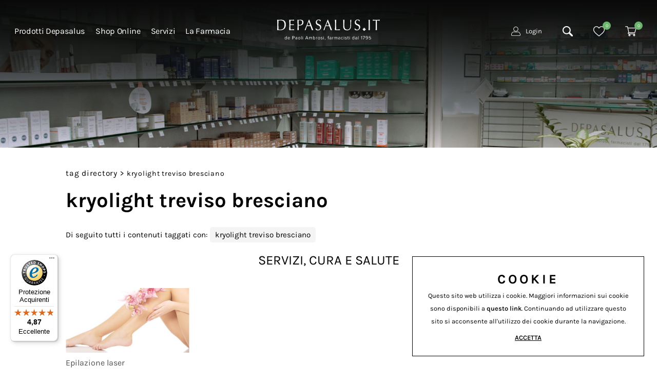

--- FILE ---
content_type: text/html; charset=utf-8
request_url: https://www.depasalus.it/it-ww/tag-kryolight-treviso-bresciano.aspx
body_size: 36051
content:


<!DOCTYPE html>
<html id="ctl00_htmlTag" data-document="15468" data-id-lang="1" data-document-parent="1338" data-area="ww" data-header-swiper="true" data-nation="it" lang="it" data-id-area="1" data-layer="58" data-id-country="1" data-id-nation="84">
<head id="ctl00_Head1" prefix="og: //ogp.me/ns#"><title>
	kryolight treviso bresciano
</title><meta charset="utf-8" /><meta name="viewport" content="width=device-width, initial-scale=1.0, minimum-scale=1.0, maximum-scale=5.0" /><meta name="format-detection" content="telephone=no" />
    <meta name="description" content="kryolight treviso bresciano, Tag directory" /><meta name="robots" content="index, follow" /><meta property="og:title" content="kryolight treviso bresciano" /><meta property="og:description" content="" /><meta property="og:image" content="https://www.depasalus.it/static/img/og-image.jpg" /><meta property="og:image:type" content="image/jpeg" /><meta property="og:image:width" content="200" /><meta property="og:image:height" content="200" /><link rel="alternate" href="https://www.depasalus.it/it-ww/tag-kryolight-treviso-bresciano.aspx" hreflang="it" /><link rel="alternate" href="https://www.depasalus.it/it-ww/tag-kryolight-treviso-bresciano.aspx" hreflang="x-default" /><meta name='theme-color' content='#6cb56c' />



<script type='application/ld+json'>{"@context":"http://schema.org/","@type":"BreadcrumbList","itemListElement":[{"@type":"ListItem","position":"1","name":"kryolight treviso bresciano","item":"https://www.depasalus.it/it-ww/tag-kryolight-treviso-bresciano.aspx"},{"@type":"ListItem","position":"2","name":"Tag directory","item":"https://www.depasalus.it/it-ww/tag-directory-1.aspx"}]}</script>

<script type='application/ld+json'>{"@context":"http://schema.org/","@type":"NewsArticle","mainEntityOfPage":{"@type":"WebPage","@id":"https://www.depasalus.it/it-ww/tag-kryolight-treviso-bresciano.aspx"},"headline":"kryolight treviso bresciano","image":"https://www.depasalus.it/static/img/og-image.jpg","datePublished":"16/08/2022 17:27:00","dateModified":"16/08/2022 17:27:00","author":{"@type":"Organization","name":"Farmacia Salvo De Paoli"},"publisher":{"@type":"Organization","name":"Farmacia Salvo De Paoli","logo":{"@type":"ImageObject","url":"https://www.depasalus.it/static/img/logo.png"}},"description":"kryolight treviso bresciano"}</script>


<link id="ctl00_favicon" rel="shortcut icon" href="/favicon.ico" /><link rel='stylesheet' href='/static/css/layer/58-tag.atf.css?cache=202509091435320000' /></head>
<body>
    
    <form method="post" action="/it-ww/tag-kryolight-treviso-bresciano.aspx" id="aspnetForm">
<div class="aspNetHidden">
<input type="hidden" name="__VIEWSTATE" id="__VIEWSTATE" value="/wEPDwULLTE0NTkzMTY2ODZkZJkypBmfyUKVAsFKPRJvk+nSG6I9LeeiGyA9YkdatM1X" />
</div>

<div class="aspNetHidden">

	<input type="hidden" name="__VIEWSTATEGENERATOR" id="__VIEWSTATEGENERATOR" value="CA0B0334" />
</div>
        
        <nav id="slider-menu" class="slider-menu">
            
    
    <div class="nav-header">
    <svg version="1.1" xmlns="http://www.w3.org/2000/svg" xmlns:xlink="http://www.w3.org/1999/xlink" x="0px" y="0px"
      viewBox="0 0 823.1 989.1" style="enable-background:new 0 0 823.1 989.1;" xml:space="preserve">
      <path class="st0" d="M10.9,371.2C10.9,248.9,6.6,122.3,0,0c65.5,4.4,131,6.6,196.5,6.6S327.5,0,393,0c305.7,0,430.1,179,430.1,473.8
      c0,382.1-268.6,515.3-473.8,515.3c-59,0-115.7-6.6-174.7-6.6S59,984.7,0,989.1c4.4-122.3,10.9-248.9,10.9-371.2V371.2z M117.9,617.9
      c0,102.6,2.2,205.2,8.7,303.5c37.1,8.7,104.8,15.3,170.3,15.3c192.1,0,399.6-83,399.6-460.7c0-331.9-157.2-414.8-371.2-414.8
      c-76.4,0-146.3,6.6-200.9,15.3c-4.4,91.7-8.7,194.3-8.7,296.9v244.5H117.9z"/>
    </svg>
      <span><i class="fas fa-times"></i></span>
    </div>
    
    <div class="nav-search">
      <a href="javascript:void(0)">
        <svg version="1.1" xmlns="http://www.w3.org/2000/svg" xmlns:xlink="http://www.w3.org/1999/xlink" x="0px" y="0px" width="30.239px" height="30.239px" viewBox="0 0 30.239 30.239" style="enable-background: new 0 0 30.239 30.239;" xml:space="preserve">
              <g>
                  <path d="M20.194,3.46c-4.613-4.613-12.121-4.613-16.734,0c-4.612,4.614-4.612,12.121,0,16.735
		  c4.108,4.107,10.506,4.547,15.116,1.34c0.097,0.459,0.319,0.897,0.676,1.254l6.718,6.718c0.979,0.977,2.561,0.977,3.535,0
		  c0.978-0.978,0.978-2.56,0-3.535l-6.718-6.72c-0.355-0.354-0.794-0.577-1.253-0.674C24.743,13.967,24.303,7.57,20.194,3.46z
		   M18.073,18.074c-3.444,3.444-9.049,3.444-12.492,0c-3.442-3.444-3.442-9.048,0-12.492c3.443-3.443,9.048-3.443,12.492,0
		  C21.517,9.026,21.517,14.63,18.073,18.074z"></path>
              </g>
          </svg>
          <span>Cerca</span>
        </a>
    </div>
    <div id="ctl00_ContentPlaceHolder1_ctl02_HeaderLoginWrapper" class="header-login-wrapper">
    <a href="/it-ww/login.aspx" id="ctl00_ContentPlaceHolder1_ctl02_HeaderLoginLink" class="header-login-container">
        <svg width="19px" height="19px" viewBox="0 0 19 19" version="1.1" xmlns="http://www.w3.org/2000/svg" xmlns:xlink="http://www.w3.org/1999/xlink">     <g  stroke="none" stroke-width="1">         <g transform="translate(-1295.000000, -20.000000)">             <g transform="translate(1295.000000, 20.000000)">                 <path d="M9.5,9.95238095 C12.2369048,9.95238095 14.4761905,7.71309524 14.4761905,4.97619048 C14.4761905,2.23928571 12.2369048,0 9.5,0 C6.76309524,0 4.52380952,2.23928571 4.52380952,4.97619048 C4.52380952,7.71309524 6.76309524,9.95238095 9.5,9.95238095 Z M9.5,0.904761905 C11.7392857,0.904761905 13.5714286,2.73690476 13.5714286,4.97619048 C13.5714286,7.21547619 11.7392857,9.04761905 9.5,9.04761905 C7.26071429,9.04761905 5.42857143,7.21547619 5.42857143,4.97619048 C5.42857143,2.73690476 7.26071429,0.904761905 9.5,0.904761905 Z" id="Shape"></path>                 <path d="M2.12619048,19 L16.8738095,19 C18.05,19 19,18.05 19,16.8738095 C19,15.177381 18.4119048,13.5261905 17.3261905,12.2142857 C15.9011905,10.4952381 13.5488095,9.83928571 11.3095238,10.5630952 C10.1333333,10.947619 8.84404762,10.947619 7.66785714,10.5630952 C5.42857143,9.83928571 3.07619048,10.472619 1.67380952,12.2142857 C0.588095238,13.5261905 0,15.177381 0,16.8738095 C0,18.05 0.95,19 2.12619048,19 Z M2.35238095,12.7797619 C3.21190476,11.7392857 4.47857143,11.1738095 5.81309524,11.1738095 C6.33333333,11.1738095 6.85357143,11.2642857 7.37380952,11.422619 C8.73095238,11.875 10.2238095,11.875 11.5809524,11.422619 C13.4583333,10.8119048 15.4261905,11.3321429 16.602381,12.7797619 C17.575,13.9333333 18.0952381,15.3809524 18.0952381,16.8738095 C18.0952381,17.552381 17.552381,18.0952381 16.8738095,18.0952381 L2.12619048,18.0952381 C1.44761905,18.0952381 0.904761905,17.552381 0.904761905,16.8738095 C0.904761905,15.3809524 1.425,13.9333333 2.35238095,12.7797619 Z"></path>             </g>         </g>     </g> </svg>
        <div id="ctl00_ContentPlaceHolder1_ctl02_HeaderLoginLabel" class="header-login-label">Login</div>
    </a>
</div><div id="ctl00_ContentPlaceHolder1_ctl03_HeaderWishlistWrapper" class="header-wishlist-wrapper">
    <a id="ctl00_ContentPlaceHolder1_ctl03_WishlistLink" class="header-wishlist-link" href="/it-ww/login.aspx"><svg viewBox="0 -28 512.001 512" xmlns="http://www.w3.org/2000/svg"><path d="m256 455.515625c-7.289062 0-14.316406-2.640625-19.792969-7.4375-20.683593-18.085937-40.625-35.082031-58.21875-50.074219l-.089843-.078125c-51.582032-43.957031-96.125-81.917969-127.117188-119.3125-34.644531-41.804687-50.78125-81.441406-50.78125-124.742187 0-42.070313 14.425781-80.882813 40.617188-109.292969 26.503906-28.746094 62.871093-44.578125 102.414062-44.578125 29.554688 0 56.621094 9.34375 80.445312 27.769531 12.023438 9.300781 22.921876 20.683594 32.523438 33.960938 9.605469-13.277344 20.5-24.660157 32.527344-33.960938 23.824218-18.425781 50.890625-27.769531 80.445312-27.769531 39.539063 0 75.910156 15.832031 102.414063 44.578125 26.191406 28.410156 40.613281 67.222656 40.613281 109.292969 0 43.300781-16.132812 82.9375-50.777344 124.738281-30.992187 37.398437-75.53125 75.355469-127.105468 119.308594-17.625 15.015625-37.597657 32.039062-58.328126 50.167969-5.472656 4.789062-12.503906 7.429687-19.789062 7.429687zm-112.96875-425.523437c-31.066406 0-59.605469 12.398437-80.367188 34.914062-21.070312 22.855469-32.675781 54.449219-32.675781 88.964844 0 36.417968 13.535157 68.988281 43.882813 105.605468 29.332031 35.394532 72.960937 72.574219 123.476562 115.625l.09375.078126c17.660156 15.050781 37.679688 32.113281 58.515625 50.332031 20.960938-18.253907 41.011719-35.34375 58.707031-50.417969 50.511719-43.050781 94.136719-80.222656 123.46875-115.617188 30.34375-36.617187 43.878907-69.1875 43.878907-105.605468 0-34.515625-11.605469-66.109375-32.675781-88.964844-20.757813-22.515625-49.300782-34.914062-80.363282-34.914062-22.757812 0-43.652344 7.234374-62.101562 21.5-16.441406 12.71875-27.894532 28.796874-34.609375 40.046874-3.453125 5.785157-9.53125 9.238282-16.261719 9.238282s-12.808594-3.453125-16.261719-9.238282c-6.710937-11.25-18.164062-27.328124-34.609375-40.046874-18.449218-14.265626-39.34375-21.5-62.097656-21.5zm0 0"/></svg><div id="ctl00_ContentPlaceHolder1_ctl03_HeaderWishlistLabel" class="header-wishlist-abstract">Wishlist</div><span id="ctl00_ContentPlaceHolder1_ctl03_HeaderWishlistItemNumbers" class="header-wishlist-count">0</span></a>
</div><div id="ctl00_ContentPlaceHolder1_ctl04_menuWrapper" class="menu-side menu-mobile"><ul class='menu-level-0'><li class='menu-item-209 dropdown  '><a href='javascript:void(0)' ><span>Prodotti Depasalus</span></a><ul class='dropdown-menu menu-level-1'><li class='menu-item-390 dropdown  '><a href='javascript:void(0)' ><span>Integratori alimentari</span></a><ul class='dropdown-menu menu-level-2'><li class='menu-item-392  '><a href='/it-ww/depajoint-50cpr.aspx' ><span>DepaJoint</span></a></li><li class='menu-item-393  '><a href='/it-ww/depaomega-60-capsule-molli.aspx' ><span>DepaOmega</span></a></li><li class='menu-item-395  '><a href='/it-ww/depabeauty-60cps.aspx' ><span>DepaBeauty</span></a></li><li class='menu-item-411  '><a href='/it-ww/depabeauty-capelliunghie60cpr.aspx' ><span>DepaBeauty capelli e unghie</span></a></li><li class='menu-item-396  '><a href='/it-ww/depacolest-60cps.aspx' ><span>DepaColest</span></a></li><li class='menu-item-397  '><a href='/it-ww/depacist-500-60cps.aspx' ><span>DepaCist 500</span></a></li><li class='menu-item-398  '><a href='/it-ww/depacist-800-60cps.aspx' ><span>DepaCist 800</span></a></li><li class='menu-item-400  '><a href='/it-ww/depanerv-50cps-rr.aspx' ><span>DepaNerv</span></a></li><li class='menu-item-414  '><a href='/it-ww/depamucil-20cpr.aspx' ><span>Depamucil</span></a></li></ul></li><li class='menu-item-405 dropdown  '><a href='javascript:void(0)' ><span>Cosmetici</span></a><ul class='dropdown-menu menu-level-2'><li class='menu-item-406  '><a href='/it-ww/depasalus-olio-gel-detergente.aspx' ><span>Olio gel detergente viso</span></a></li><li class='menu-item-407  '><a href='/it-ww/depasalus-crema-ntt-att-aage.aspx' ><span>Crema viso notte</span></a></li><li class='menu-item-408  '><a href='/it-ww/depasalus-crema-viso-tutti-gg.aspx' ><span>Crema viso tutti i giorni</span></a></li><li class='menu-item-409  '><a href='/it-ww/depasalus-siero-contorno-occhi.aspx' ><span>Siero contorno occhi</span></a></li><li class='menu-item-410  '><a href='/it-ww/depasalus-siero-viso-att-rinn.aspx' ><span>Siero viso</span></a></li></ul></li><li class='menu-item-386  '><a href='/it-ww/laboratorio-galenico.aspx' ><span>Il nostro laboratorio</span></a></li><li class='menu-item-220  '><a href='/it-ww/prenota-il-tuo-galenico.aspx' ><span>Prenota il tuo galenico</span></a></li><li class='menu-item-413  '><a href='/it-ww/depasalus.aspx' ><span>Tutti i prodotti</span></a></li></ul></li><li class='menu-item-92 dropdown menu-shop '><a href='javascript:void(0)' ><span>Shop Online</span></a><ul class='dropdown-menu menu-level-1'><li class='menu-item-335 dropdown farmaci linkable '><a href='/it-ww/farmaci.aspx' ><span>Farmaci</span></a><ul class='dropdown-menu menu-level-2'><li class='menu-item-336  '><a href='/it-ww/farmaci.aspx' ><span>Farmaci da banco</span></a></li></ul></li><li class='menu-item-171 dropdown igiene-cura-corpo linkable '><a href='/it-ww/igiene-e-cura-del-corpo.aspx' ><span>Igiene e cura del corpo</span></a><ul class='dropdown-menu menu-level-2'><li class='menu-item-173  '><a href='/it-ww/igiene-e-cura-del-corpo/igiene-intima-uso-interno.aspx' ><span>Igiene intima uso interno</span></a></li><li class='menu-item-213  '><a href='/it-ww/igiene-e-cura-del-corpo/prodotti-capelli-e-cuoio-capelluto.aspx' ><span>Prodotti capelli e cuoio capelluto</span></a></li><li class='menu-item-350  '><a href='/it-ww/igiene-e-cura-del-corpo/prodotti-igiene-del-corpo.aspx' ><span>Prodotti igiene del corpo</span></a></li><li class='menu-item-351  '><a href='/it-ww/igiene-e-cura-del-corpo/prodotti-per-il-corpo.aspx' ><span>Prodotti per il corpo</span></a></li><li class='menu-item-352  '><a href='/it-ww/igiene-e-cura-del-corpo/prodotti-per-le-mani.aspx' ><span>Prodotti per le mani</span></a></li><li class='menu-item-354  '><a href='/it-ww/igiene-e-cura-del-corpo/trattamento-viso.aspx' ><span>Trattamento viso</span></a></li></ul></li><li class='menu-item-261 dropdown cosmesi linkable '><a href='/it-ww/cosmesi.aspx' ><span>Cosmesi</span></a><ul class='dropdown-menu menu-level-2'><li class='menu-item-270  '><a href='/it-ww/cosmesi/prodotti-solari.aspx' ><span>Prodotti solari</span></a></li><li class='menu-item-271  '><a href='/it-ww/cosmesi/prodotti-viso-detergenti-e-struccanti.aspx' ><span>Prodotti viso detergenti e struccanti</span></a></li><li class='menu-item-404  '><a href='/it-ww/cosmesi/creme-viso.aspx' ><span>Creme viso</span></a></li></ul></li><li class='menu-item-355 dropdown igiene-cura-dentale linkable '><a href='/it-ww/igiene-e-cura-dentale.aspx' ><span>Igiene e cura dentale</span></a><ul class='dropdown-menu menu-level-2'><li class='menu-item-356  '><a href='/it-ww/igiene-e-cura-dentale/materiale-per-protesi.aspx' ><span>Materiale per protesi</span></a></li><li class='menu-item-357  '><a href='/it-ww/igiene-e-cura-dentale/prodotti-igiene-dentale.aspx' ><span>Prodotti igiene dentale</span></a></li></ul></li><li class='menu-item-337 dropdown ausili-sanitari linkable '><a href='/it-ww/ausili-sanitari.aspx' ><span>Ausili sanitari</span></a><ul class='dropdown-menu menu-level-2'><li class='menu-item-340  '><a href='/it-ww/ausili-sanitari/altri-prodotti-a-valenza-sanitaria.aspx' ><span>Altri prodotti a valenza sanitaria</span></a></li><li class='menu-item-342  '><a href='/it-ww/ausili-sanitari/presidi-medico-chirurgici.aspx' ><span>Presidi medico chirurgici</span></a></li><li class='menu-item-343  '><a href='/it-ww/ausili-sanitari/prodotti-sanitari.aspx' ><span>Prodotti sanitari</span></a></li></ul></li><li class='menu-item-262 dropdown alimentazione linkable '><a href='/it-ww/alimentazione.aspx' ><span>Alimentazione</span></a><ul class='dropdown-menu menu-level-2'><li class='menu-item-275  '><a href='/it-ww/alimentazione/complementi-alimentari.aspx' ><span>Complementi alimentari</span></a></li><li class='menu-item-276  '><a href='/it-ww/alimentazione/edulcoranti-sintetici.aspx' ><span>Edulcoranti sintetici</span></a></li></ul></li><li class='menu-item-263 dropdown omeopatia linkable '><a href='/it-ww/omeopatia-ed-erboristeria.aspx' ><span>Omeopatia ed erboristeria</span></a><ul class='dropdown-menu menu-level-2'><li class='menu-item-278  '><a href='/it-ww/omeopatia-ed-erboristeria/erboristeria.aspx' ><span>Erboristeria</span></a></li><li class='menu-item-279  '><a href='/it-ww/omeopatia-ed-erboristeria/prodotti-omeopatici.aspx' ><span>Prodotti omeopatici</span></a></li></ul></li><li class='menu-item-363 dropdown veterinaria linkable '><a href='/it-ww/veterinaria.aspx' ><span>Veterinaria</span></a><ul class='dropdown-menu menu-level-2'><li class='menu-item-366  '><a href='/it-ww/veterinaria/prodotti-zootecnici.aspx' ><span>Prodotti zootecnici</span></a></li></ul></li></ul></li><li class='menu-item-295 dropdown linkable '><a href='/it-ww/servizi-1.aspx' ><span>Servizi</span></a><ul class='dropdown-menu menu-level-1'><li class='menu-item-385 focus '><a href='/it-ww/analisi.aspx' ><span>Analisi</span></a></li><li class='menu-item-377 focus '><a href='/it-ww/vaccinazioni.aspx' ><span>Vaccinazioni</span></a></li><li class='menu-item-378 focus '><a href='/it-ww/tamponi-rapidi.aspx' ><span>Tamponi rapidi</span></a></li><li class='menu-item-379  '><a href='/it-ww/analisi-dellimpedenza-bioelettrica.aspx' ><span>Analisi dell'Impedenza Bioelettrica</span></a></li><li class='menu-item-380  '><a href='/it-ww/test-genetico-miogene.aspx' ><span>Test genetico Miogene</span></a></li><li class='menu-item-381  '><a href='/it-ww/cuoio-capelluto-sano.aspx' ><span>Cuoio capelluto sano</span></a></li><li class='menu-item-308  '><a href='/it-ww/noleggi.aspx' ><span>Noleggi</span></a></li><li class='menu-item-309  '><a href='/it-ww/reparto-prima-infanzia.aspx' ><span>Reparto prima infanzia</span></a></li><li class='menu-item-310  '><a href='/it-ww/foratura-orecchie.aspx' ><span>Foratura Orecchie</span></a></li><li class='menu-item-311  '><a href='/it-ww/nutrizione-per-sportivi.aspx' ><span>Nutrizione per Sportivi</span></a></li><li class='menu-item-312  '><a href='/it-ww/terapia-fisica-vascolare.aspx' ><span>Terapia fisica vascolare BEMER®</span></a></li><li class='menu-item-399  '><a href='/it-ww/servizio-prevenzione-osteoporosi.aspx' ><span>Prevenzione osteoporosi</span></a></li><li class='menu-item-401  '><a href='/it-ww/holter-pressorio.aspx' ><span>Holter pressorio</span></a></li><li class='menu-item-402  '><a href='/it-ww/holter-cardiaco.aspx' ><span>Holter cardiaco</span></a></li><li class='menu-item-403  '><a href='/it-ww/elettrocardiogramma.aspx' ><span>Elettrocardiogramma</span></a></li></ul></li><li class='menu-item-294 dropdown linkable '><a href='/it-ww/cura-e-salute-1.aspx' ><span>Cura e salute</span></a><ul class='dropdown-menu menu-level-1'><li class='menu-item-382  '><a href='/it-ww/trattamento-led-mask.aspx' ><span>Trattamento Led Mask</span></a></li><li class='menu-item-383  '><a href='/it-ww/trattamento-velashape.aspx' ><span>Trattamento Velashape</span></a></li><li class='menu-item-300  '><a href='/it-ww/cabine-estetiche.aspx' ><span>Cabine estetiche</span></a></li><li class='menu-item-301  '><a href='/it-ww/naturopatia-e-fitoterapia.aspx' ><span>Naturopatia e fitoterapia</span></a></li><li class='menu-item-302  '><a href='/it-ww/riflessologia.aspx' ><span>Riflessologia</span></a></li><li class='menu-item-303  '><a href='/it-ww/epilazione-classica-e-laser.aspx' ><span>Epilazione laser</span></a></li><li class='menu-item-304  '><a href='/it-ww/radiofrequenza.aspx' ><span>Radiofrequenza</span></a></li><li class='menu-item-305  '><a href='/it-ww/epoderm-e-nanogenesi.aspx' ><span>Epoderm e Nanogenesi</span></a></li><li class='menu-item-306  '><a href='/it-ww/dieta-zona.aspx' ><span>Dieta  zona</span></a></li><li class='menu-item-307  '><a href='/it-ww/cosmetica.aspx' ><span>Cosmetica</span></a></li></ul></li><li class='menu-item-313 dropdown  '><a href='javascript:void(0)' ><span>La Farmacia</span></a><ul class='dropdown-menu menu-level-1'><li class='menu-item-314 dropdown  '><a href='javascript:void(0)' ><span>Chi siamo</span></a><ul class='dropdown-menu menu-level-2'><li class='menu-item-317  '><a href='/it-ww/la-farmacia.aspx' ><span>Farmacia</span></a></li><li class='menu-item-318  '><a href='/it-ww/la-parafarmacia.aspx' ><span>Parafarmacia</span></a></li><li class='menu-item-375  '><a href='/it-ww/innovazioni.aspx' ><span>Innovazioni</span></a></li><li class='menu-item-376  '><a href='/it-ww/valori-ed-eccellenza.aspx' ><span>Valori ed eccellenza</span></a></li><li class='menu-item-387  '><a href='/it-ww/sostenibilita.aspx' ><span>Sostenibilità</span></a></li></ul></li><li class='menu-item-315 dropdown  '><a href='javascript:void(0)' ><span>Contatti</span></a><ul class='dropdown-menu menu-level-2'><li class='menu-item-321  '><a href='/it-ww/contatti-e-orari.aspx' ><span>Contatti e orari</span></a></li><li class='menu-item-394  '><a href='/it-ww/whatsapp.aspx' ><span>Whatsapp</span></a></li><li class='menu-item-320  '><a href='/it-ww/entra-in-contatto.aspx' ><span>Richiedi informazioni</span></a></li><li class='menu-item-322  '><a href='/it-ww/richiesta-prodotto.aspx' ><span>Non trovi un prodotto?</span></a></li><li class='menu-item-323  '><a href='/it-ww/prenotazioni.aspx' ><span>Prenotazione visite ed esami</span></a></li><li class='menu-item-324  '><a href='/it-ww/newsletter.aspx' ><span>Newsletter</span></a></li></ul></li><li class='menu-item-372 dropdown  '><a href='javascript:void(0)' ><span>News</span></a><ul class='dropdown-menu menu-level-2'><li class='menu-item-373  '><a href='/it-ww/news-1.aspx' ><span>News</span></a></li><li class='menu-item-374  '><a href='/it-ww/consigli-1.aspx' ><span>I nostri consigli</span></a></li></ul></li><li class='menu-item-316 dropdown  '><a href='javascript:void(0)' ><span>Social</span></a><ul class='dropdown-menu menu-level-2'><li class='menu-item-325  '><a href='/it-ww/facebook.aspx' ><span>Facebook</span></a></li><li class='menu-item-326  '><a href='/it-ww/youtube.aspx' ><span>Youtube</span></a></li><li class='menu-item-327  '><a href='/it-ww/instagram.aspx' ><span>Instagram</span></a></li><li class='menu-item-328  '><a href='/it-ww/linkedin.aspx' ><span>Linkedin</span></a></li></ul></li></ul></li></ul></div><div id="ctl00_ContentPlaceHolder1_ctl05_menuWrapper" class="menu-side"><ul class='menu-level-0'><li class='menu-item-330  '><a href='/it-ww/guida-allacquisto.aspx' ><span>Guida all'acquisto</span></a></li><li class='menu-item-331  '><a href='/it-ww/consegna-a-domicilio.aspx' ><span>Consegna a domicilio</span></a></li><li class='menu-item-332  '><a href='/it-ww/fidelity-card.aspx' ><span>Fidelity Card</span></a></li></ul></div>
<div class="social-header-wrapper">
  <span>FOLLOW US</span>
  <div>
    <a href="/it-ww/facebook.aspx">
       <svg version="1.1" xmlns="http://www.w3.org/2000/svg" xmlns:xlink="http://www.w3.org/1999/xlink" x="0px" y="0px"
            viewBox="0 0 815.3 1700.8" style="enable-background: new 0 0 815.3 1700.8;" xml:space="preserve">
            <path d="M805.5,1.6H534.5c-160.9,0-339.8,67.7-339.8,301.1c0.8,81.3,0,159.2,0,246.8H8.6v296.4h191.8v853.3H553V840.3h232.7
	    l21.1-291.6H546.9c0,0,0.6-129.7,0-167.4c0-92.2,95.9-86.9,101.6-86.9c45.6,0,134.3,0.1,157.1,0V1.6H805.5L805.5,1.6z" />
        </svg>
    </a>
    <a href="/it-ww/instagram.aspx">
      <svg version="1.1" xmlns="http://www.w3.org/2000/svg" xmlns:xlink="http://www.w3.org/1999/xlink" x="0px" y="0px"
            viewBox="0 0 1700.8 1700.8" style="enable-background: new 0 0 1700.8 1700.8;" xml:space="preserve">
            <path d="M852.2,643.4c-116.3,0-210.6,94.3-210.6,210.6h0c0,116.3,94.3,210.6,210.6,210.6s210.6-94.3,210.6-210.6
		C1062.8,737.7,968.5,643.4,852.2,643.4z" />
            <path d="M1344.8,481.4c-11.5-29.5-25.1-50.6-47.3-72.7c-22.1-22.1-43.2-35.8-72.7-47.3c-22.3-8.6-55.7-18.9-117.3-21.7
		c-66.7-3-86.7-3.7-255.3-3.7s-188.7,0.6-255.3,3.7c-61.6,2.8-95.1,13.1-117.3,21.7c-29.6,11.4-50.6,25.1-72.7,47.3
		c-22.1,22.1-35.8,43.2-47.3,72.7c-8.6,22.3-18.9,55.7-21.7,117.3c-3,66.7-3.7,86.6-3.7,255.3s0.6,188.7,3.7,255.3
		c2.8,61.6,13.1,95.1,21.7,117.3c11.4,29.5,25.1,50.5,47.3,72.6c22.1,22.1,43.2,35.8,72.7,47.3c22.3,8.7,55.7,18.9,117.3,21.7v0
		c66.6,3.1,86.5,3.7,255.3,3.7s188.7-0.6,255.3-3.7c61.6-2.8,95.1-13.1,117.3-21.7c29.5-11.5,50.6-25.2,72.7-47.3
		c22.1-22.1,35.8-43.1,47.3-72.6c8.6-22.3,18.9-55.7,21.7-117.3c3.1-66.7,3.7-86.6,3.7-255.3s-0.6-188.7-3.7-255.3
		C1363.7,537.1,1353.5,503.6,1344.8,481.4z M852.2,1178.5c-179.2,0-324.4-145.3-324.4-324.4h0c0-179.2,145.2-324.4,324.4-324.4
		s324.4,145.3,324.4,324.4S1031.4,1178.5,852.2,1178.5z M1189.4,592.6c-41.9,0-75.8-34-75.8-75.9c0-41.9,34-75.8,75.8-75.8h0
		c41.9,0,75.8,34,75.8,75.9C1265.3,558.6,1231.3,592.6,1189.4,592.6z" />
            <path d="M1694.8,431.2c-4.6-101.1-21.4-156.1-35.7-192.6c-18.9-48.4-41.2-83-77.6-119.3c-36.3-36.3-70.9-58.8-119.3-77.6
		c-36.6-14.2-91.5-31.1-192.6-35.7c-109.4-4.9-142.2-6-419.2-6C573.5,0,540.6,1,431.2,6c-101.1,4.6-156.1,21.4-192.6,35.7
		c-48.5,18.8-83,41.3-119.3,77.6c-36.2,36.4-58.7,70.9-77.6,119.3C27.5,275.3,10.6,330.1,6,431.3C1.1,540.7,0,573.5,0,850.5
		s1,309.8,6.1,419.1c4.6,101.1,21.4,156.1,35.7,192.6c18.8,48.4,41.2,82.9,77.6,119.2s70.9,58.7,119.3,77.6
		c36.5,14.3,91.5,31.1,192.6,35.7h0c109.3,5.1,142.2,6,419.1,6c277,0,309.9-1,419.2-6c101.1-4.6,156.1-21.4,192.6-35.7
		c48.4-18.9,83-41.3,119.3-77.6s58.7-70.8,77.6-119.2c14.2-36.5,31.1-91.5,35.7-192.6c5-109.4,6-142.3,6-419.2
		C1700.8,573.4,1699.8,540.7,1694.8,431.2z M1480.2,1114.5c-3,67.3-13.7,113.2-29.3,153.4c-16.2,41.5-37.7,76.8-72.9,111.9
		s-70.4,56.7-111.9,72.9c-40.2,15.6-86.1,26.3-153.4,29.3c-67.4,3.1-88.9,3.8-260.5,3.8s-193.1-0.8-260.5-3.8
		c-67.3-3.1-113.2-13.7-153.4-29.3c-41.6-16.2-76.8-37.8-111.9-72.9c-35.2-35.1-56.8-70.4-72.9-111.9
		c-15.6-40.2-26.3-86.1-29.3-153.4c-3.1-67.4-3.8-88.9-3.8-260.5s0.7-193.1,3.8-260.5c3.1-67.3,13.7-113.2,29.3-153.4
		c16.1-41.6,37.7-76.8,72.9-111.9c35.2-35.1,70.4-56.8,111.9-72.9c40.1-15.6,86.1-26.3,153.4-29.3h0c67.4-3.1,89-3.8,260.5-3.8
		s193.1,0.7,260.5,3.8c67.2,3,113.2,13.7,153.4,29.3c41.5,16.1,76.8,37.7,111.9,72.9c35.1,35.2,56.7,70.4,72.9,111.9
		c15.6,40.1,26.3,86.1,29.3,153.4c3.1,67.4,3.8,88.9,3.8,260.5S1483.2,1047.1,1480.2,1114.5z" />
        </svg>
    </a>
    <a href="/it-ww/linkedin.aspx">
        <svg version="1.1" xmlns="http://www.w3.org/2000/svg" xmlns:xlink="http://www.w3.org/1999/xlink" x="0px" y="0px"
            viewBox="0 0 1779.8 1700.8" style="enable-background: new 0 0 1779.8 1700.8;" xml:space="preserve">
            <path d="M0,197.6C0,140.3,20,93.1,60.1,55.8C100.2,18.6,152.3,0,216.5,0c63,0,114,18.3,152.9,55c40.1,37.8,60.1,87,60.1,147.7
		c0,55-19.5,100.8-58.4,137.4C331,378,278.3,396.9,213,396.9h-1.7c-63,0-114-18.9-152.9-56.7S0,254.8,0,197.6z M22.3,1700.8V553.2
		h381.4v1147.6H22.3z M615,1700.8h381.4V1060c0-40.1,4.6-71,13.7-92.8c16-38.9,40.4-71.9,73-98.8c32.6-26.9,73.6-40.4,122.8-40.4
		c128.3,0,192.4,86.5,192.4,259.4v613.3h381.4v-658c0-169.5-40.1-298.1-120.3-385.7s-186.1-131.4-317.8-131.4
		c-147.7,0-262.8,63.6-345.3,190.7v3.4h-1.7l1.7-3.4V553.2H615c2.3,36.6,3.4,150.6,3.4,341.9C618.5,1086.3,617.3,1354.9,615,1700.8z" />
        </svg>
    </a>
    <a href="/it-ww/youtube.aspx">
      <svg version="1.1" xmlns="http://www.w3.org/2000/svg" xmlns:xlink="http://www.w3.org/1999/xlink" x="0px" y="0px"
            viewBox="0 0 2458.5 1700.8" style="enable-background: new 0 0 2458.5 1700.8;" xml:space="preserve">
            <path d="M1283.7,1698.4l-504.4-9.2c-163.3-3.2-327,3.2-487.1-30.1c-243.6-49.8-260.8-293.7-278.9-498.4
		C-11.6,873-1.9,580.1,45,294.8c26.5-160.1,130.8-255.6,292.1-266C881.6-8.9,1429.8-4.5,1973.1,13.1c57.4,1.6,115.2,10.4,171.7,20.5
		c279.3,49,286.1,325.4,304.2,558.2c18.1,235.1,10.4,471.5-24.1,705c-27.7,193.4-80.7,355.5-304.2,371.2
		c-280.1,20.5-553.7,36.9-834.6,31.7C1286.1,1698.4,1284.5,1698.4,1283.7,1698.4z M987.2,1208.9c211.1-121.2,418.1-240.4,628-360.7
		c-211.5-121.2-418.1-240.4-628-360.7V1208.9z" />
        </svg>
    </a>
  </div>
</div>
    

        </nav>
        <main id="main-panel">
            
            <header>
                <div>
                    <a href="javascript:void(0)" class="toggle-button slideout-button" aria-label="Menu">
                        <span></span>
                        <span></span>
                        <span></span>
                    </a>
                    
    <div id="ctl00_ContentPlaceHolder2_ctl00_menuWrapper" class="menu-main"><ul class='menu-level-0'><li class='menu-item-209 dropdown  '><a href='javascript:void(0)' ><span>Prodotti Depasalus</span></a><ul class='dropdown-menu menu-level-1'><li class='menu-item-390 dropdown  '><a href='javascript:void(0)' ><span>Integratori alimentari</span></a><ul class='dropdown-menu menu-level-2'><li class='menu-item-392  '><a href='/it-ww/depajoint-50cpr.aspx' ><span>DepaJoint</span></a></li><li class='menu-item-393  '><a href='/it-ww/depaomega-60-capsule-molli.aspx' ><span>DepaOmega</span></a></li><li class='menu-item-395  '><a href='/it-ww/depabeauty-60cps.aspx' ><span>DepaBeauty</span></a></li><li class='menu-item-411  '><a href='/it-ww/depabeauty-capelliunghie60cpr.aspx' ><span>DepaBeauty capelli e unghie</span></a></li><li class='menu-item-396  '><a href='/it-ww/depacolest-60cps.aspx' ><span>DepaColest</span></a></li><li class='menu-item-397  '><a href='/it-ww/depacist-500-60cps.aspx' ><span>DepaCist 500</span></a></li><li class='menu-item-398  '><a href='/it-ww/depacist-800-60cps.aspx' ><span>DepaCist 800</span></a></li><li class='menu-item-400  '><a href='/it-ww/depanerv-50cps-rr.aspx' ><span>DepaNerv</span></a></li><li class='menu-item-414  '><a href='/it-ww/depamucil-20cpr.aspx' ><span>Depamucil</span></a></li></ul></li><li class='menu-item-405 dropdown  '><a href='javascript:void(0)' ><span>Cosmetici</span></a><ul class='dropdown-menu menu-level-2'><li class='menu-item-406  '><a href='/it-ww/depasalus-olio-gel-detergente.aspx' ><span>Olio gel detergente viso</span></a></li><li class='menu-item-407  '><a href='/it-ww/depasalus-crema-ntt-att-aage.aspx' ><span>Crema viso notte</span></a></li><li class='menu-item-408  '><a href='/it-ww/depasalus-crema-viso-tutti-gg.aspx' ><span>Crema viso tutti i giorni</span></a></li><li class='menu-item-409  '><a href='/it-ww/depasalus-siero-contorno-occhi.aspx' ><span>Siero contorno occhi</span></a></li><li class='menu-item-410  '><a href='/it-ww/depasalus-siero-viso-att-rinn.aspx' ><span>Siero viso</span></a></li></ul></li><li class='menu-item-219 dropdown  '><a href='javascript:void(0)' ><span>Laboratorio galenico</span></a><ul class='dropdown-menu menu-level-2'><li class='menu-item-386  '><a href='/it-ww/laboratorio-galenico.aspx' ><span>Il nostro laboratorio</span></a></li><li class='menu-item-220  '><a href='/it-ww/prenota-il-tuo-galenico.aspx' ><span>Prenota il tuo galenico</span></a></li></ul></li><li class='menu-item-412 dropdown  '><a href='javascript:void(0)' ><span>Prodotti Depasalus</span></a><ul class='dropdown-menu menu-level-2'><li class='menu-item-413  '><a href='/it-ww/depasalus.aspx' ><span>Tutti i prodotti</span></a></li></ul></li></ul></li><li class='menu-item-92 dropdown menu-shop '><a href='javascript:void(0)' ><span>Shop Online</span></a><ul class='dropdown-menu menu-level-1'><li class='menu-item-335 dropdown farmaci linkable '><a href='/it-ww/farmaci.aspx' ><span>Farmaci</span></a><ul class='dropdown-menu menu-level-2'><li class='menu-item-336  '><a href='/it-ww/farmaci.aspx' ><span>Farmaci da banco</span></a></li></ul></li><li class='menu-item-171 dropdown igiene-cura-corpo linkable '><a href='/it-ww/igiene-e-cura-del-corpo.aspx' ><span>Igiene e cura del corpo</span></a><ul class='dropdown-menu menu-level-2'><li class='menu-item-173  '><a href='/it-ww/igiene-e-cura-del-corpo/igiene-intima-uso-interno.aspx' ><span>Igiene intima uso interno</span></a></li><li class='menu-item-213  '><a href='/it-ww/igiene-e-cura-del-corpo/prodotti-capelli-e-cuoio-capelluto.aspx' ><span>Prodotti capelli e cuoio capelluto</span></a></li><li class='menu-item-350  '><a href='/it-ww/igiene-e-cura-del-corpo/prodotti-igiene-del-corpo.aspx' ><span>Prodotti igiene del corpo</span></a></li><li class='menu-item-351  '><a href='/it-ww/igiene-e-cura-del-corpo/prodotti-per-il-corpo.aspx' ><span>Prodotti per il corpo</span></a></li><li class='menu-item-352  '><a href='/it-ww/igiene-e-cura-del-corpo/prodotti-per-le-mani.aspx' ><span>Prodotti per le mani</span></a></li><li class='menu-item-354  '><a href='/it-ww/igiene-e-cura-del-corpo/trattamento-viso.aspx' ><span>Trattamento viso</span></a></li></ul></li><li class='menu-item-261 dropdown cosmesi linkable '><a href='/it-ww/cosmesi.aspx' ><span>Cosmesi</span></a><ul class='dropdown-menu menu-level-2'><li class='menu-item-270  '><a href='/it-ww/cosmesi/prodotti-solari.aspx' ><span>Prodotti solari</span></a></li><li class='menu-item-271  '><a href='/it-ww/cosmesi/prodotti-viso-detergenti-e-struccanti.aspx' ><span>Prodotti viso detergenti e struccanti</span></a></li><li class='menu-item-404  '><a href='/it-ww/cosmesi/creme-viso.aspx' ><span>Creme viso</span></a></li></ul></li><li class='menu-item-355 dropdown igiene-cura-dentale linkable '><a href='/it-ww/igiene-e-cura-dentale.aspx' ><span>Igiene e cura dentale</span></a><ul class='dropdown-menu menu-level-2'><li class='menu-item-356  '><a href='/it-ww/igiene-e-cura-dentale/materiale-per-protesi.aspx' ><span>Materiale per protesi</span></a></li><li class='menu-item-357  '><a href='/it-ww/igiene-e-cura-dentale/prodotti-igiene-dentale.aspx' ><span>Prodotti igiene dentale</span></a></li></ul></li><li class='menu-item-337 dropdown ausili-sanitari linkable '><a href='/it-ww/ausili-sanitari.aspx' ><span>Ausili sanitari</span></a><ul class='dropdown-menu menu-level-2'><li class='menu-item-340  '><a href='/it-ww/ausili-sanitari/altri-prodotti-a-valenza-sanitaria.aspx' ><span>Altri prodotti a valenza sanitaria</span></a></li><li class='menu-item-342  '><a href='/it-ww/ausili-sanitari/presidi-medico-chirurgici.aspx' ><span>Presidi medico chirurgici</span></a></li><li class='menu-item-343  '><a href='/it-ww/ausili-sanitari/prodotti-sanitari.aspx' ><span>Prodotti sanitari</span></a></li></ul></li><li class='menu-item-262 dropdown alimentazione linkable '><a href='/it-ww/alimentazione.aspx' ><span>Alimentazione</span></a><ul class='dropdown-menu menu-level-2'><li class='menu-item-275  '><a href='/it-ww/alimentazione/complementi-alimentari.aspx' ><span>Complementi alimentari</span></a></li><li class='menu-item-276  '><a href='/it-ww/alimentazione/edulcoranti-sintetici.aspx' ><span>Edulcoranti sintetici</span></a></li></ul></li><li class='menu-item-263 dropdown omeopatia linkable '><a href='/it-ww/omeopatia-ed-erboristeria.aspx' ><span>Omeopatia ed erboristeria</span></a><ul class='dropdown-menu menu-level-2'><li class='menu-item-278  '><a href='/it-ww/omeopatia-ed-erboristeria/erboristeria.aspx' ><span>Erboristeria</span></a></li><li class='menu-item-279  '><a href='/it-ww/omeopatia-ed-erboristeria/prodotti-omeopatici.aspx' ><span>Prodotti omeopatici</span></a></li></ul></li><li class='menu-item-363 dropdown veterinaria linkable '><a href='/it-ww/veterinaria.aspx' ><span>Veterinaria</span></a><ul class='dropdown-menu menu-level-2'><li class='menu-item-366  '><a href='/it-ww/veterinaria/prodotti-zootecnici.aspx' ><span>Prodotti zootecnici</span></a></li></ul></li></ul></li><li class='menu-item-292 dropdown menu-servizi '><a href='javascript:void(0)' ><span>Servizi</span></a><ul class='dropdown-menu menu-level-1'><li class='menu-item-295 dropdown linkable '><a href='/it-ww/servizi-1.aspx' ><span>Servizi</span></a><ul class='dropdown-menu menu-level-2'><li class='menu-item-385 focus '><a href='/it-ww/analisi.aspx' ><span>Analisi</span></a></li><li class='menu-item-377 focus '><a href='/it-ww/vaccinazioni.aspx' ><span>Vaccinazioni</span></a></li><li class='menu-item-378 focus '><a href='/it-ww/tamponi-rapidi.aspx' ><span>Tamponi rapidi</span></a></li><li class='menu-item-379  '><a href='/it-ww/analisi-dellimpedenza-bioelettrica.aspx' ><span>Analisi dell'Impedenza Bioelettrica</span></a></li><li class='menu-item-380  '><a href='/it-ww/test-genetico-miogene.aspx' ><span>Test genetico Miogene</span></a></li><li class='menu-item-381  '><a href='/it-ww/cuoio-capelluto-sano.aspx' ><span>Cuoio capelluto sano</span></a></li><li class='menu-item-308  '><a href='/it-ww/noleggi.aspx' ><span>Noleggi</span></a></li><li class='menu-item-309  '><a href='/it-ww/reparto-prima-infanzia.aspx' ><span>Reparto prima infanzia</span></a></li><li class='menu-item-310  '><a href='/it-ww/foratura-orecchie.aspx' ><span>Foratura Orecchie</span></a></li><li class='menu-item-311  '><a href='/it-ww/nutrizione-per-sportivi.aspx' ><span>Nutrizione per Sportivi</span></a></li><li class='menu-item-312  '><a href='/it-ww/terapia-fisica-vascolare.aspx' ><span>Terapia fisica vascolare BEMER®</span></a></li><li class='menu-item-399  '><a href='/it-ww/servizio-prevenzione-osteoporosi.aspx' ><span>Prevenzione osteoporosi</span></a></li><li class='menu-item-401  '><a href='/it-ww/holter-pressorio.aspx' ><span>Holter pressorio</span></a></li><li class='menu-item-402  '><a href='/it-ww/holter-cardiaco.aspx' ><span>Holter cardiaco</span></a></li><li class='menu-item-403  '><a href='/it-ww/elettrocardiogramma.aspx' ><span>Elettrocardiogramma</span></a></li></ul></li><li class='menu-item-294 dropdown linkable '><a href='/it-ww/cura-e-salute-1.aspx' ><span>Cura e salute</span></a><ul class='dropdown-menu menu-level-2'><li class='menu-item-382  '><a href='/it-ww/trattamento-led-mask.aspx' ><span>Trattamento Led Mask</span></a></li><li class='menu-item-383  '><a href='/it-ww/trattamento-velashape.aspx' ><span>Trattamento Velashape</span></a></li><li class='menu-item-300  '><a href='/it-ww/cabine-estetiche.aspx' ><span>Cabine estetiche</span></a></li><li class='menu-item-301  '><a href='/it-ww/naturopatia-e-fitoterapia.aspx' ><span>Naturopatia e fitoterapia</span></a></li><li class='menu-item-302  '><a href='/it-ww/riflessologia.aspx' ><span>Riflessologia</span></a></li><li class='menu-item-303  '><a href='/it-ww/epilazione-classica-e-laser.aspx' ><span>Epilazione laser</span></a></li><li class='menu-item-304  '><a href='/it-ww/radiofrequenza.aspx' ><span>Radiofrequenza</span></a></li><li class='menu-item-305  '><a href='/it-ww/epoderm-e-nanogenesi.aspx' ><span>Epoderm e Nanogenesi</span></a></li><li class='menu-item-306  '><a href='/it-ww/dieta-zona.aspx' ><span>Dieta  zona</span></a></li><li class='menu-item-307  '><a href='/it-ww/cosmetica.aspx' ><span>Cosmetica</span></a></li></ul></li></ul></li><li class='menu-item-313 dropdown  '><a href='javascript:void(0)' ><span>La Farmacia</span></a><ul class='dropdown-menu menu-level-1'><li class='menu-item-314 dropdown  '><a href='javascript:void(0)' ><span>Chi siamo</span></a><ul class='dropdown-menu menu-level-2'><li class='menu-item-317  '><a href='/it-ww/la-farmacia.aspx' ><span>Farmacia</span></a></li><li class='menu-item-318  '><a href='/it-ww/la-parafarmacia.aspx' ><span>Parafarmacia</span></a></li><li class='menu-item-375  '><a href='/it-ww/innovazioni.aspx' ><span>Innovazioni</span></a></li><li class='menu-item-376  '><a href='/it-ww/valori-ed-eccellenza.aspx' ><span>Valori ed eccellenza</span></a></li><li class='menu-item-387  '><a href='/it-ww/sostenibilita.aspx' ><span>Sostenibilità</span></a></li></ul></li><li class='menu-item-315 dropdown  '><a href='javascript:void(0)' ><span>Contatti</span></a><ul class='dropdown-menu menu-level-2'><li class='menu-item-321  '><a href='/it-ww/contatti-e-orari.aspx' ><span>Contatti e orari</span></a></li><li class='menu-item-394  '><a href='/it-ww/whatsapp.aspx' ><span>Whatsapp</span></a></li><li class='menu-item-320  '><a href='/it-ww/entra-in-contatto.aspx' ><span>Richiedi informazioni</span></a></li><li class='menu-item-322  '><a href='/it-ww/richiesta-prodotto.aspx' ><span>Non trovi un prodotto?</span></a></li><li class='menu-item-323  '><a href='/it-ww/prenotazioni.aspx' ><span>Prenotazione visite ed esami</span></a></li><li class='menu-item-324  '><a href='/it-ww/newsletter.aspx' ><span>Newsletter</span></a></li></ul></li><li class='menu-item-372 dropdown  '><a href='javascript:void(0)' ><span>News</span></a><ul class='dropdown-menu menu-level-2'><li class='menu-item-373  '><a href='/it-ww/news-1.aspx' ><span>News</span></a></li><li class='menu-item-374  '><a href='/it-ww/consigli-1.aspx' ><span>I nostri consigli</span></a></li></ul></li><li class='menu-item-316 dropdown  '><a href='javascript:void(0)' ><span>Social</span></a><ul class='dropdown-menu menu-level-2'><li class='menu-item-325  '><a href='/it-ww/facebook.aspx' ><span>Facebook</span></a></li><li class='menu-item-326  '><a href='/it-ww/youtube.aspx' ><span>Youtube</span></a></li><li class='menu-item-327  '><a href='/it-ww/instagram.aspx' ><span>Instagram</span></a></li><li class='menu-item-328  '><a href='/it-ww/linkedin.aspx' ><span>Linkedin</span></a></li></ul></li></ul></li></ul></div>

                </div>
                <div>
                    
    <div class='CompanyLogo'><a href='/' aria-label='Logo'><svg xmlns="http://www.w3.org/2000/svg" xmlns:xlink="http://www.w3.org/1999/xlink" version="1.1" x="0px" y="0px" viewBox="0 0 447 88.7" xml:space="preserve" enable-background="new 0 0 447 88.7"> <g> 	<g> 		<path class="st0" d="M40.5 86.1v-1.5c-0.7 1-1.9 1.7-3.3 1.7 -2.6 0-4.4-2-4.4-5.2 0-3.1 1.8-5.2 4.4-5.2 1.3 0 2.5 0.7 3.3 1.7v-5.3H42v13.6H40.5zM40.5 83.4V79c-0.6-0.9-1.7-1.6-3-1.6 -2 0-3.2 1.6-3.2 3.8s1.2 3.8 3.2 3.8C38.7 85 39.9 84.3 40.5 83.4z"></path> 		<path class="st0" d="M45.9 81.2c0-2.9 2-5.2 4.9-5.2 3 0 4.7 2.3 4.7 5.3v0.4h-8c0.1 1.9 1.4 3.4 3.6 3.4 1.1 0 2.3-0.4 3-1.2l0.7 1c-1 1-2.3 1.5-3.9 1.5C48 86.4 45.9 84.3 45.9 81.2zM50.8 77.3c-2.1 0-3.1 1.8-3.2 3.3H54C54 79.1 53 77.3 50.8 77.3z"></path> 		<path class="st0" d="M66.2 86.1V72.5h5.5c2.7 0 4.3 1.9 4.3 4.1s-1.6 4.1-4.3 4.1h-3.8v5.4H66.2zM74.2 76.6c0-1.5-1.1-2.6-2.7-2.6h-3.6v5.2h3.6C73.1 79.2 74.2 78.1 74.2 76.6z"></path> 		<path class="st0" d="M85.7 86.1V85c-0.8 0.9-1.9 1.4-3.3 1.4 -1.7 0-3.5-1.1-3.5-3.3 0-2.2 1.8-3.3 3.5-3.3 1.3 0 2.5 0.4 3.3 1.3v-1.8c0-1.3-1.1-2.1-2.5-2.1 -1.2 0-2.1 0.4-3 1.4l-0.7-1.1c1.1-1.1 2.3-1.6 3.9-1.6 2.1 0 3.8 0.9 3.8 3.3v6.8H85.7zM85.7 84v-1.9c-0.6-0.8-1.6-1.2-2.7-1.2 -1.4 0-2.4 0.9-2.4 2.2 0 1.2 1 2.1 2.4 2.1C84.1 85.3 85.1 84.8 85.7 84z"></path> 		<path class="st0" d="M91.2 81.2c0-2.9 1.9-5.2 4.9-5.2 3 0 4.9 2.3 4.9 5.2s-1.9 5.2-4.9 5.2C93.1 86.4 91.2 84 91.2 81.2zM99.3 81.2c0-2-1.2-3.8-3.3-3.8s-3.3 1.8-3.3 3.8c0 2 1.2 3.8 3.3 3.8S99.3 83.2 99.3 81.2z"></path> 		<path class="st0" d="M104.9 86.1V72.5h1.5v13.6H104.9z"></path> 		<path class="st0" d="M110.6 73.8c0-0.6 0.5-1 1-1 0.6 0 1 0.5 1 1 0 0.6-0.5 1-1 1C111.1 74.8 110.6 74.4 110.6 73.8zM110.9 86.1v-9.9h1.5v9.9H110.9z"></path> 		<path class="st0" d="M133.4 86.1l-1.2-3h-6.8l-1.2 3h-1.9l5.5-13.6h2.1l5.5 13.6H133.4zM128.8 74.2l-2.9 7.3h5.8L128.8 74.2z"></path> 		<path class="st0" d="M150.4 86.1v-6.7c0-1.2-0.6-2-1.8-2 -1 0-2.1 0.7-2.6 1.5v7.2h-1.5v-6.7c0-1.2-0.5-2-1.8-2 -1 0-2.1 0.7-2.6 1.5v7.2h-1.5v-9.9h1.5v1.4c0.4-0.6 1.7-1.7 3.2-1.7 1.5 0 2.4 0.8 2.7 1.8 0.6-0.9 1.9-1.8 3.3-1.8 1.8 0 2.8 1 2.8 3v7.1H150.4z"></path> 		<path class="st0" d="M156.5 86.1V72.5h1.5v5.3c0.8-1.1 2-1.7 3.3-1.7 2.6 0 4.4 2 4.4 5.2 0 3.2-1.8 5.2-4.4 5.2 -1.4 0-2.6-0.7-3.3-1.7v1.5H156.5zM161 85c2 0 3.2-1.6 3.2-3.8s-1.2-3.8-3.2-3.8c-1.2 0-2.4 0.7-2.9 1.6v4.5C158.5 84.3 159.7 85 161 85z"></path> 		<path class="st0" d="M169.7 86.1v-9.9h1.5v1.6c0.8-1 1.9-1.8 3.3-1.8v1.6c-0.2 0-0.4-0.1-0.6-0.1 -0.9 0-2.2 0.8-2.7 1.6v7H169.7z"></path> 		<path class="st0" d="M177.3 81.2c0-2.9 1.9-5.2 4.9-5.2 3 0 4.9 2.3 4.9 5.2s-1.9 5.2-4.9 5.2C179.1 86.4 177.3 84 177.3 81.2zM185.4 81.2c0-2-1.2-3.8-3.3-3.8s-3.3 1.8-3.3 3.8c0 2 1.2 3.8 3.3 3.8S185.4 83.2 185.4 81.2z"></path> 		<path class="st0" d="M190.1 84.8l0.8-1.1c0.7 0.8 1.9 1.4 3.3 1.4 1.5 0 2.3-0.7 2.3-1.7 0-2.4-6.1-0.9-6.1-4.6 0-1.5 1.3-2.8 3.7-2.8 1.7 0 2.9 0.6 3.7 1.4l-0.7 1.1c-0.6-0.7-1.7-1.2-2.9-1.2 -1.3 0-2.2 0.7-2.2 1.6 0 2.2 6.1 0.7 6.1 4.6 0 1.7-1.3 3-3.9 3C192.5 86.4 191.1 85.9 190.1 84.8z"></path> 		<path class="st0" d="M201.6 73.8c0-0.6 0.5-1 1-1 0.6 0 1 0.5 1 1 0 0.6-0.5 1-1 1C202.1 74.8 201.6 74.4 201.6 73.8zM201.9 86.1v-9.9h1.5v9.9H201.9z"></path> 		<path class="st0" d="M208.3 88.7l-0.8-0.6c0.7-0.4 1.2-1.2 1.3-1.9 0 0-0.2 0-0.3 0 -0.6 0-1-0.4-1-1 0-0.6 0.5-1.1 1.1-1.1 0.7 0 1.3 0.6 1.3 1.6C210 86.9 209.2 88 208.3 88.7z"></path> 		<path class="st0" d="M221.2 86.1v-8.5h-1.6v-1.3h1.6v-0.8c0-2 1.1-3.2 2.9-3.2 0.8 0 1.5 0.2 2.1 0.8l-0.6 1c-0.3-0.3-0.7-0.5-1.2-0.5 -1 0-1.6 0.7-1.6 1.9v0.8h2v1.3h-2v8.5H221.2z"></path> 		<path class="st0" d="M234.1 86.1V85c-0.8 0.9-1.9 1.4-3.3 1.4 -1.7 0-3.5-1.1-3.5-3.3 0-2.2 1.8-3.3 3.5-3.3 1.3 0 2.5 0.4 3.3 1.3v-1.8c0-1.3-1.1-2.1-2.5-2.1 -1.2 0-2.1 0.4-3 1.4l-0.7-1.1c1.1-1.1 2.3-1.6 3.9-1.6 2.1 0 3.8 0.9 3.8 3.3v6.8H234.1zM234.1 84v-1.9c-0.6-0.8-1.6-1.2-2.7-1.2 -1.4 0-2.4 0.9-2.4 2.2 0 1.2 1 2.1 2.4 2.1C232.5 85.3 233.6 84.8 234.1 84z"></path> 		<path class="st0" d="M240.2 86.1v-9.9h1.5v1.6c0.8-1 1.9-1.8 3.3-1.8v1.6c-0.2 0-0.4-0.1-0.6-0.1 -0.9 0-2.2 0.8-2.7 1.6v7H240.2z"></path> 		<path class="st0" d="M260.3 86.1v-6.7c0-1.2-0.6-2-1.8-2 -1 0-2.1 0.7-2.6 1.5v7.2h-1.5v-6.7c0-1.2-0.5-2-1.8-2 -1 0-2.1 0.7-2.6 1.5v7.2h-1.5v-9.9h1.5v1.4c0.4-0.6 1.7-1.7 3.2-1.7 1.5 0 2.4 0.8 2.7 1.8 0.6-0.9 1.9-1.8 3.3-1.8 1.8 0 2.8 1 2.8 3v7.1H260.3z"></path> 		<path class="st0" d="M272.5 86.1V85c-0.8 0.9-1.9 1.4-3.3 1.4 -1.7 0-3.5-1.1-3.5-3.3 0-2.2 1.8-3.3 3.5-3.3 1.3 0 2.5 0.4 3.3 1.3v-1.8c0-1.3-1.1-2.1-2.5-2.1 -1.2 0-2.1 0.4-3 1.4l-0.7-1.1c1.1-1.1 2.3-1.6 3.9-1.6 2.1 0 3.8 0.9 3.8 3.3v6.8H272.5zM272.5 84v-1.9c-0.6-0.8-1.6-1.2-2.7-1.2 -1.4 0-2.4 0.9-2.4 2.2 0 1.2 1 2.1 2.4 2.1C270.8 85.3 271.9 84.8 272.5 84z"></path> 		<path class="st0" d="M277.9 81.2c0-2.9 2-5.2 4.9-5.2 1.8 0 2.9 0.7 3.6 1.7l-1 0.9c-0.7-0.9-1.5-1.3-2.5-1.3 -2.1 0-3.4 1.6-3.4 3.8s1.3 3.8 3.4 3.8c1 0 1.9-0.4 2.5-1.3l1 0.9c-0.8 1-1.8 1.7-3.6 1.7C279.9 86.4 277.9 84.1 277.9 81.2z"></path> 		<path class="st0" d="M289.8 73.8c0-0.6 0.5-1 1-1 0.6 0 1 0.5 1 1 0 0.6-0.5 1-1 1C290.3 74.8 289.8 74.4 289.8 73.8zM290 86.1v-9.9h1.5v9.9H290z"></path> 		<path class="st0" d="M295.2 84.8l0.8-1.1c0.7 0.8 1.9 1.4 3.3 1.4 1.5 0 2.3-0.7 2.3-1.7 0-2.4-6.1-0.9-6.1-4.6 0-1.5 1.3-2.8 3.7-2.8 1.7 0 2.9 0.6 3.7 1.4l-0.7 1.1c-0.6-0.7-1.7-1.2-2.9-1.2 -1.3 0-2.2 0.7-2.2 1.6 0 2.2 6.1 0.7 6.1 4.6 0 1.7-1.3 3-3.9 3C297.6 86.4 296.2 85.9 295.2 84.8z"></path> 		<path class="st0" d="M307.3 84.1v-6.5h-1.6v-1.3h1.6v-2.7h1.5v2.7h2v1.3h-2v6.1c0 0.7 0.3 1.3 1 1.3 0.4 0 0.8-0.2 1-0.4l0.5 1.1c-0.4 0.4-0.9 0.6-1.8 0.6C308.1 86.4 307.3 85.5 307.3 84.1z"></path><path class="st0" d="M314.2 73.8c0-0.6 0.5-1 1-1 0.6 0 1 0.5 1 1 0 0.6-0.5 1-1 1C314.7 74.8 314.2 74.4 314.2 73.8zM314.5 86.1v-9.9h1.5v9.9H314.5z"></path> 		<path class="st0" d="M334.3 86.1v-1.5c-0.7 1-1.9 1.7-3.3 1.7 -2.6 0-4.4-2-4.4-5.2 0-3.1 1.8-5.2 4.4-5.2 1.3 0 2.5 0.7 3.3 1.7v-5.3h1.5v13.6H334.3zM334.3 83.4V79c-0.6-0.9-1.7-1.6-3-1.6 -2 0-3.2 1.6-3.2 3.8s1.2 3.8 3.2 3.8C332.6 85 333.8 84.3 334.3 83.4z"></path> 		<path class="st0" d="M346.5 86.1V85c-0.8 0.9-1.9 1.4-3.3 1.4 -1.7 0-3.5-1.1-3.5-3.3 0-2.2 1.8-3.3 3.5-3.3 1.3 0 2.5 0.4 3.3 1.3v-1.8c0-1.3-1.1-2.1-2.5-2.1 -1.2 0-2.1 0.4-3 1.4l-0.7-1.1c1.1-1.1 2.3-1.6 3.9-1.6 2.1 0 3.8 0.9 3.8 3.3v6.8H346.5zM346.5 84v-1.9c-0.6-0.8-1.6-1.2-2.7-1.2 -1.4 0-2.4 0.9-2.4 2.2 0 1.2 1 2.1 2.4 2.1C344.9 85.3 346 84.8 346.5 84z"></path> 		<path class="st0" d="M352.6 86.1V72.5h1.5v13.6H352.6z"></path> 		<path class="st0" d="M367.4 86.1V74.7l-2.2 2.3 -1-1 3.4-3.5h1.5v13.6H367.4z"></path> 		<path class="st0" d="M374.6 86.1l5.5-12.1h-7.3v-1.5h9.3v1.2l-5.6 12.5H374.6z"></path> 		<path class="st0" d="M385.8 84.7l0.9-1.3c0.7 0.8 1.5 1.4 2.9 1.4 2.8 0 3.8-2.8 3.8-5.3 0-0.2 0-0.4 0-0.6 -0.6 0.9-2.1 2.1-3.8 2.1 -2.5 0-4.5-1.5-4.5-4.4 0-2.4 1.8-4.5 4.8-4.5 3.8 0 5.3 3.3 5.3 7.1 0 3.7-1.7 7-5.5 7C387.9 86.3 386.7 85.7 385.8 84.7zM393.4 77.6c-0.1-1.7-1-3.8-3.4-3.8 -2.1 0-3.1 1.6-3.1 2.9 0 2 1.4 2.9 3.1 2.9C391.3 79.6 392.6 78.8 393.4 77.6z"></path> 		<path class="st0" d="M398.9 84.2l1-1.1c0.9 1.1 2.1 1.8 3.8 1.8 1.9 0 3.1-1.3 3.1-2.9 0-1.8-1.3-2.9-3.1-2.9 -1.2 0-2.2 0.4-3.1 1.3l-1.2-0.4v-7.4h8.3V74h-6.6v4.7c0.7-0.7 1.8-1.2 3.2-1.2 2.3 0 4.3 1.6 4.3 4.4 0 2.8-2.1 4.5-4.8 4.5C401.4 86.4 400 85.5 398.9 84.2z"></path> 	</g> 	<g> 		<g> 			<g> 				<path class="st0" d="M0.5 17.9c0-5.6-0.2-11.4-0.5-17 3 0.2 6 0.3 9 0.3 3 0 6-0.3 9-0.3 14 0 19.7 8.2 19.7 21.7 0 17.5-12.3 23.6-21.7 23.6 -2.7 0-5.3-0.3-8-0.3S2.7 46 0 46.2c0.2-5.6 0.5-11.4 0.5-17V17.9zM5.4 29.2c0 4.7 0.1 9.4 0.4 13.9 1.7 0.4 4.8 0.7 7.8 0.7 8.8 0 18.3-3.8 18.3-21.1 0-15.2-7.2-19-17-19 -3.5 0-6.7 0.3-9.2 0.7 -0.2 4.2-0.4 8.9-0.4 13.6V29.2z"></path> 				<path class="st0" d="M52.9 17.8c0-5.6-0.2-11.4-0.5-16.9 3.6 0.2 7.1 0.3 10.7 0.3s7.1-0.1 10.6-0.3c-0.1 0.7-0.2 1.3-0.2 2s0.1 1.3 0.2 2c-5-0.4-7.9-0.9-15.7-0.9 -0.1 2.8-0.2 5.1-0.2 8.3 0 3.4 0.1 7 0.1 8.7 7 0 11-0.3 14.5-0.7 -0.1 0.7-0.2 1.4-0.2 2 0 0.7 0.1 1.3 0.2 2 -4.1-0.5-11.6-0.6-14.5-0.6 -0.1 1.6-0.1 3.2-0.1 9.5 0 5 0.1 8.2 0.1 9.8 5.3 0 12.4-0.1 16.1-0.9 -0.1 0.6-0.2 1.4-0.2 2s0.1 1.3 0.2 1.9c-3.5-0.2-7.1-0.3-10.7-0.3S56 46 52.4 46.2c0.2-5.7 0.5-11.4 0.5-17.1V17.8z"></path> 				<path class="st0" d="M88.6 17.9c0-5.6-0.2-11.4-0.5-17 1.9 0.2 3.9 0.3 5.8 0.3s5.7-0.3 7.4-0.3c3.6 0 13.1 0.1 13.1 11.1 0 11.6-10.3 13.8-16.1 13.8 -1.8 0-3.3-0.1-4.8-0.2v3.6c0 5.6 0.2 11.4 0.5 17 -1-0.2-2-0.3-2.9-0.3s-1.9 0.1-2.9 0.3c0.2-5.6 0.5-11.4 0.5-17V17.9zM93.5 22.8c1.3 0.3 2.9 0.5 4.2 0.5 4.9 0 11.2-2 11.2-11 0-7.5-3.9-9.1-10-9.1h-5.4V22.8z"></path> 				<path class="st0" d="M139.4 0c5.9 15.2 14.8 39.1 18 46.2 -1.1-0.2-2.1-0.3-3.2-0.3 -1.1 0-2.1 0.1-3.2 0.3 -1.1-4.5-4-11.8-6.1-17.6 -2.6-0.1-5.2-0.1-7.8-0.1 -2.4 0-4.8 0.1-7.3 0.1 -2.5 6.8-4.8 13.5-5.8 17.6 -0.8-0.2-1.5-0.3-2.2-0.3 -0.7 0-1.4 0.1-2.2 0.3C126 30.8 132.2 15.5 138.3 0H139.4zM137.5 8.9L131 25.5c2.1 0 4.4 0.1 6.4 0.1 2.2 0 4.5-0.1 6.7-0.1L137.5 8.9z"></path> 			</g> 			<g> 				<path class="st1" d="M169 37.4c1.3 3.1 4.3 6.8 9.4 6.8 5.3 0 8.5-4.3 8.5-9.5 0-12.1-18.8-6.9-18.8-22.3 0-7.3 5-12.4 13-12.4 3.8 0 6.4 1 8.8 3.1 -0.7 1.5-1.1 3-1.6 5.5h-0.7c-0.8-2.4-2.6-6.2-7.1-6.2s-7.7 3.3-7.7 8.1c0 12.3 18.8 7.2 18.8 21.7 0 8-5.4 14.8-14.6 14.8 -5 0-7.8-1.9-9.8-3.7 0.7-2 0.9-3.3 1.1-5.8H169z"></path> 				<path class="st1" d="M221.1 0c5.8 15.2 14.8 39.1 18 46.2 -1.1-0.2-2.1-0.3-3.2-0.3s-2.1 0.1-3.2 0.3c-1.1-4.5-4-11.8-6.1-17.6 -2.6-0.1-5.2-0.1-7.8-0.1 -2.4 0-4.8 0.1-7.3 0.1 -2.5 6.8-4.8 13.5-5.8 17.6 -0.8-0.2-1.5-0.3-2.2-0.3 -0.7 0-1.4 0.1-2.2 0.3C207.7 30.8 213.9 15.5 220 0H221.1zM219.2 8.9l-6.5 16.7c2.1 0 4.4 0.1 6.4 0.1 2.2 0 4.5-0.1 6.7-0.1L219.2 8.9z"></path> 				<path class="st1" d="M251.9 17.9c0-5.6-0.2-11.4-0.5-17 1 0.2 2 0.3 2.9 0.3s1.9-0.1 2.9-0.3c-0.2 5.6-0.5 11.4-0.5 17 0 11 0.1 18.8 0.2 25.2 5.6 0 10.5 0 16.5-0.9 -0.2 0.7-0.3 1.3-0.3 2s0.1 1.3 0.3 2c-3.6-0.2-7.3-0.3-11-0.3 -3.7 0-7.3 0.1-11 0.3 0.2-5.6 0.5-11.4 0.5-17V17.9z"></path> 				<path class="st1" d="M318.5 0.9c0.8 0.2 1.6 0.3 2.4 0.3 0.6 0 1.3-0.1 1.8-0.3 -0.5 6.1-1 17.7-1.1 27.2 -0.1 11.6-6.3 18.9-17 18.9 -11.8 0-17.1-6-17.1-18.8 0-4.1 0.3-7.1 0.3-10.4 0-7.2-0.2-13.2-0.4-17 1 0.2 2.1 0.3 3.1 0.3 0.8 0 1.8-0.1 2.6-0.3 -0.4 3.9-0.7 12.8-0.7 22.5 0 8.9 0 20.6 13.3 20.6 13.1 0 13.1-13.5 13.1-21.7C318.8 9.7 318.8 3.4 318.5 0.9z"></path> 				<path class="st1" d="M338.8 37.4c1.3 3.1 4.3 6.8 9.4 6.8 5.3 0 8.5-4.3 8.5-9.5 0-12.1-18.8-6.9-18.8-22.3C338 5.1 343 0 351 0c3.8 0 6.4 1 8.8 3.1 -0.7 1.5-1.1 3-1.6 5.5h-0.7c-0.8-2.4-2.6-6.2-7.1-6.2 -4.5 0-7.7 3.3-7.7 8.1 0 12.3 18.8 7.2 18.8 21.7 0 8-5.4 14.8-14.6 14.8 -5 0-7.8-1.9-9.8-3.7 0.7-2 0.9-3.3 1.1-5.8H338.8z"></path> 				<path class="st1" d="M378.3 39.1c1.9 0 3.4 1.7 3.4 3.7 0 2-1.6 3.7-3.4 3.7 -1.8 0-3.4-1.7-3.4-3.7C374.9 40.8 376.5 39.1 378.3 39.1z"></path> 				<path class="st1" d="M398.4 17.9c0-5.6-0.2-11.4-0.5-17 1 0.2 2 0.3 2.9 0.3s1.9-0.1 2.9-0.3c-0.2 5.6-0.5 11.4-0.5 17v11.3c0 5.6 0.2 11.4 0.5 17 -1-0.2-2-0.3-2.9-0.3s-1.9 0.1-2.9 0.3c0.2-5.6 0.5-11.4 0.5-17V17.9z"></path> 				<path class="st1" d="M429.2 17.9c0-4.5-0.1-9.1-0.2-13.6 -4.1 0-9.4 0.3-12.8 0.7 0.2-0.7 0.3-1.4 0.3-2.1 0-0.7-0.1-1.3-0.3-2 5.1 0.2 10.3 0.3 15.4 0.3s10.3-0.1 15.4-0.3c-0.2 0.7-0.3 1.4-0.3 2.1 0 0.7 0.1 1.4 0.3 2 -3.3-0.5-8.7-0.7-12.8-0.7 -0.1 4.5-0.2 9.1-0.2 13.6v11.3c0 5.6 0.2 11.4 0.5 17 -1-0.2-2-0.3-2.9-0.3s-1.9 0.1-2.9 0.3c0.2-5.6 0.5-11.4 0.5-17V17.9z"></path> 			</g> 		</g> 		<polygon class="st1" points="381.8 36.4 376.6 36.2 376.5 40 372.7 39.9 372.5 45 376.3 45.2 376.2 48.9 381.3 49.1 381.4 45.3 385.2 45.5 385.4 40.3 381.6 40.2 "></polygon> 	</g> </g> </svg></a></div>

                </div>
                <div>
                    
    <div id="ctl00_ContentPlaceHolder4_ctl00_HeaderLoginWrapper" class="header-login-wrapper">
    <a href="/it-ww/login.aspx" id="ctl00_ContentPlaceHolder4_ctl00_HeaderLoginLink" class="header-login-container">
        <svg width="19px" height="19px" viewBox="0 0 19 19" version="1.1" xmlns="http://www.w3.org/2000/svg" xmlns:xlink="http://www.w3.org/1999/xlink">     <g stroke="none" stroke-width="1">         <g transform="translate(-1295.000000, -20.000000)">             <g transform="translate(1295.000000, 20.000000)">                 <path d="M9.5,9.95238095 C12.2369048,9.95238095 14.4761905,7.71309524 14.4761905,4.97619048 C14.4761905,2.23928571 12.2369048,0 9.5,0 C6.76309524,0 4.52380952,2.23928571 4.52380952,4.97619048 C4.52380952,7.71309524 6.76309524,9.95238095 9.5,9.95238095 Z M9.5,0.904761905 C11.7392857,0.904761905 13.5714286,2.73690476 13.5714286,4.97619048 C13.5714286,7.21547619 11.7392857,9.04761905 9.5,9.04761905 C7.26071429,9.04761905 5.42857143,7.21547619 5.42857143,4.97619048 C5.42857143,2.73690476 7.26071429,0.904761905 9.5,0.904761905 Z"></path>                 <path d="M2.12619048,19 L16.8738095,19 C18.05,19 19,18.05 19,16.8738095 C19,15.177381 18.4119048,13.5261905 17.3261905,12.2142857 C15.9011905,10.4952381 13.5488095,9.83928571 11.3095238,10.5630952 C10.1333333,10.947619 8.84404762,10.947619 7.66785714,10.5630952 C5.42857143,9.83928571 3.07619048,10.472619 1.67380952,12.2142857 C0.588095238,13.5261905 0,15.177381 0,16.8738095 C0,18.05 0.95,19 2.12619048,19 Z M2.35238095,12.7797619 C3.21190476,11.7392857 4.47857143,11.1738095 5.81309524,11.1738095 C6.33333333,11.1738095 6.85357143,11.2642857 7.37380952,11.422619 C8.73095238,11.875 10.2238095,11.875 11.5809524,11.422619 C13.4583333,10.8119048 15.4261905,11.3321429 16.602381,12.7797619 C17.575,13.9333333 18.0952381,15.3809524 18.0952381,16.8738095 C18.0952381,17.552381 17.552381,18.0952381 16.8738095,18.0952381 L2.12619048,18.0952381 C1.44761905,18.0952381 0.904761905,17.552381 0.904761905,16.8738095 C0.904761905,15.3809524 1.425,13.9333333 2.35238095,12.7797619 Z"></path>             </g>         </g>     </g> </svg>
        <div id="ctl00_ContentPlaceHolder4_ctl00_HeaderLoginLabel" class="header-login-label">Login</div>
    </a>
</div><div id="ctl00_ContentPlaceHolder4_ctl01_SearchWrapper" class="search-icon-wrapper">
    <a href="javascript:void(0)" aria-label="Cerca" class="search-icon-container">
        <svg viewBox="0 0 30 30"><path d="M20.194,3.46c-4.613-4.613-12.121-4.613-16.734,0c-4.612,4.614-4.612,12.121,0,16.735c4.108,4.107,10.506,4.547,15.116,1.34c0.097,0.459,0.319,0.897,0.676,1.254l6.718,6.718c0.979,0.977,2.561,0.977,3.535,0c0.978-0.978,0.978-2.56,0-3.535l-6.718-6.72c-0.355-0.354-0.794-0.577-1.253-0.674C24.743,13.967,24.303,7.57,20.194,3.46zM18.073,18.074c-3.444,3.444-9.049,3.444-12.492,0c-3.442-3.444-3.442-9.048,0-12.492c3.443-3.443,9.048-3.443,12.492,0C21.517,9.026,21.517,14.63,18.073,18.074z" /></svg>
        <span id="ctl00_ContentPlaceHolder4_ctl01_SearchLabel" class="search-icon-label">Cerca</span>
    </a>
    <div id="ctl00_ContentPlaceHolder4_ctl01_SearchPopupWrapper" class="search_popup" data-bck-image="/static/img/search-bck.jpg" data-bck-image-mobile="/static/img/search-bck-mobile.jpg">
        <div class="search_inner">
            <div class="search_center">
                <div>
                    <div class="typeahead__container">
                        <div class="typeahead__field">
                            <div class="typeahead__query">
                                <input aria-label="Cerca" type="search" class="input-search-box" placeholder="Cerca" value="" />
                            </div>
                        </div>
                    </div>
                    <p>Premi <strong>INVIO</strong> per cercare o <strong>ESC</strong> per uscire</p>
                </div>
            </div>
        </div>
        <a href="javascript:void(0)" id="ctl00_ContentPlaceHolder4_ctl01_linkClose" class="search_close"><i class="fas fa-times"></i></a>
        
    </div>
</div>
<div id="ctl00_ContentPlaceHolder4_ctl02_HeaderWishlistWrapper" class="header-wishlist-wrapper">
    <a id="ctl00_ContentPlaceHolder4_ctl02_WishlistLink" class="header-wishlist-link" href="/it-ww/login.aspx"><svg viewBox="0 -28 512.001 512" xmlns="http://www.w3.org/2000/svg"><path d="m256 455.515625c-7.289062 0-14.316406-2.640625-19.792969-7.4375-20.683593-18.085937-40.625-35.082031-58.21875-50.074219l-.089843-.078125c-51.582032-43.957031-96.125-81.917969-127.117188-119.3125-34.644531-41.804687-50.78125-81.441406-50.78125-124.742187 0-42.070313 14.425781-80.882813 40.617188-109.292969 26.503906-28.746094 62.871093-44.578125 102.414062-44.578125 29.554688 0 56.621094 9.34375 80.445312 27.769531 12.023438 9.300781 22.921876 20.683594 32.523438 33.960938 9.605469-13.277344 20.5-24.660157 32.527344-33.960938 23.824218-18.425781 50.890625-27.769531 80.445312-27.769531 39.539063 0 75.910156 15.832031 102.414063 44.578125 26.191406 28.410156 40.613281 67.222656 40.613281 109.292969 0 43.300781-16.132812 82.9375-50.777344 124.738281-30.992187 37.398437-75.53125 75.355469-127.105468 119.308594-17.625 15.015625-37.597657 32.039062-58.328126 50.167969-5.472656 4.789062-12.503906 7.429687-19.789062 7.429687zm-112.96875-425.523437c-31.066406 0-59.605469 12.398437-80.367188 34.914062-21.070312 22.855469-32.675781 54.449219-32.675781 88.964844 0 36.417968 13.535157 68.988281 43.882813 105.605468 29.332031 35.394532 72.960937 72.574219 123.476562 115.625l.09375.078126c17.660156 15.050781 37.679688 32.113281 58.515625 50.332031 20.960938-18.253907 41.011719-35.34375 58.707031-50.417969 50.511719-43.050781 94.136719-80.222656 123.46875-115.617188 30.34375-36.617187 43.878907-69.1875 43.878907-105.605468 0-34.515625-11.605469-66.109375-32.675781-88.964844-20.757813-22.515625-49.300782-34.914062-80.363282-34.914062-22.757812 0-43.652344 7.234374-62.101562 21.5-16.441406 12.71875-27.894532 28.796874-34.609375 40.046874-3.453125 5.785157-9.53125 9.238282-16.261719 9.238282s-12.808594-3.453125-16.261719-9.238282c-6.710937-11.25-18.164062-27.328124-34.609375-40.046874-18.449218-14.265626-39.34375-21.5-62.097656-21.5zm0 0"/></svg><span id="ctl00_ContentPlaceHolder4_ctl02_HeaderWishlistItemNumbers" class="header-wishlist-count">0</span></a>
</div><div id="ctl00_ContentPlaceHolder4_ctl03_HeaderCartWrapper" class="header-cart-wrapper">
    <a href="javascript:void(0)" class="header-cart-container">
        <svg height="512pt" viewBox="0 -31 512.00026 512" width="512pt" xmlns="http://www.w3.org/2000/svg"><path d="m164.960938 300.003906h.023437c.019531 0 .039063-.003906.058594-.003906h271.957031c6.695312 0 12.582031-4.441406 14.421875-10.878906l60-210c1.292969-4.527344.386719-9.394532-2.445313-13.152344-2.835937-3.757812-7.269531-5.96875-11.976562-5.96875h-366.632812l-10.722657-48.253906c-1.527343-6.863282-7.613281-11.746094-14.644531-11.746094h-90c-8.285156 0-15 6.714844-15 15s6.714844 15 15 15h77.96875c1.898438 8.550781 51.3125 230.917969 54.15625 243.710938-15.941406 6.929687-27.125 22.824218-27.125 41.289062 0 24.8125 20.1875 45 45 45h272c8.285156 0 15-6.714844 15-15s-6.714844-15-15-15h-272c-8.269531 0-15-6.730469-15-15 0-8.257812 6.707031-14.976562 14.960938-14.996094zm312.152343-210.003906-51.429687 180h-248.652344l-40-180zm0 0"/><path d="m150 405c0 24.8125 20.1875 45 45 45s45-20.1875 45-45-20.1875-45-45-45-45 20.1875-45 45zm45-15c8.269531 0 15 6.730469 15 15s-6.730469 15-15 15-15-6.730469-15-15 6.730469-15 15-15zm0 0"/><path d="m362 405c0 24.8125 20.1875 45 45 45s45-20.1875 45-45-20.1875-45-45-45-45 20.1875-45 45zm45-15c8.269531 0 15 6.730469 15 15s-6.730469 15-15 15-15-6.730469-15-15 6.730469-15 15-15zm0 0"/></svg>
        
        <span id="ctl00_ContentPlaceHolder4_ctl03_HeaderCartItemNumbers" class="header-cart-items-counter">0</span>
    </a>
</div>

                </div>
            </header>

            <!-- HEADER BLOCKS -->
            <div id="ctl00_headerblock1" class="headerblock1">
                
    <div class="headslider slimheads heads-bck" data-count="1"><div id="Swiper_417" class="swiper-container"><div class="swiper-wrapper"><div class="swiper-slide" style="background-image: url(/public/img/default-2025-213396.jpg)"><div></div></div></div></div></div>

            </div>

            

            <!-- CONTENT BLOCKS -->
            <div id="ctl00_contentWrapper" class="content-wrapper">
                <div id="ctl00_contentblock1" class="contentblock1">
                    
    
<!-- sse-begin -->
<div id="ctl00_ContentPlaceHolder7_ctl01_BreadcrumbWrapper" class="breadcrumb-wrapper">
    <ul id="ctl00_ContentPlaceHolder7_ctl01_BreadcrumbContent" class="breadcrumb"><li><a href="/it-ww/tag-directory-1.aspx">Tag directory</a></li><li><span class="divider">></span></li><li><span>kryolight treviso bresciano</span></li></ul>
</div><div id="ctl00_ContentPlaceHolder7_ctl02_SigleDocWrapper" class="document-wrapper">
    <div id="ctl00_ContentPlaceHolder7_ctl02_SigleDocHeaderWrapper" class="document-title-header">
        <h1 id="ctl00_ContentPlaceHolder7_ctl02_SigleDocTitle">kryolight treviso bresciano</h1>
        
        
        
    </div>
    
    
    <div class='paragraph-wrapper'></div>
</div>

<!-- sse-end -->
<div id="ctl00_ContentPlaceHolder7_ctl04_ListDocByTagWrapper">
    
    <div id="ctl00_ContentPlaceHolder7_ctl04_ListDocByTagContentContainer" class="tagscheda-wrapper">
        <div id="ctl00_ContentPlaceHolder7_ctl04_ListDocByTagContentHeaderWrapper" class="tagscheda-label">
            <span>Di seguito tutti i contenuti taggati con: <span>kryolight treviso bresciano</span></span>
        </div>
        
        <div id="ListDocByTagContentWrapper" class="tagscheda-elements">
            <div class='tag-parent-wrapper tag-parent-15150'>
        <div class='tag-document-title'>
          <h4>Servizi, Cura e salute</h4>
        </div>
        <div class='tag-document-wrapper'>
          <div class='tag-document tag-document-15373'>
        <a href='/it-ww/epilazione-classica-e-laser.aspx'>
          
          <span class="tag-image-wrapper" data-orientation="landscape" style="padding-bottom:52.33%">
            <img class='lazy' data-src='/public/img/epilazione-laser-191549.jpg' src='/public/img/epilazione-laser-191550.jpg' alt='Epilazione laser' title='Epilazione laser' />
          </span>
          
          <span class="tag-title">Epilazione laser</span>
        </a>
      </div>
        </div>
      </div>
        </div>
        
    </div>
</div>
<div id="ctl00_ContentPlaceHolder7_ctl05_BoxesWrapper" class="box-wrapper">
    
</div>

                </div>
                
                <div class="row-fluid content-column">
                    
                    
                </div>
                <div id="ctl00_listProductContentColumn" class="row-fluid content-column list-products-content-column">
                    
                    
                </div>
            </div>


            <!-- FOOTER BLOCKS -->
            <footer>
                <div id="ctl00_footerblock1" class="footerblock-megafooter">
                    <div>
                        
    <div id="ctl00_ContentPlaceHolder10_ctl00_menuWrapper" class="menu-footer"><ul class='menu-level-0'><li class='menu-item-330  '><a href='/it-ww/guida-allacquisto.aspx' ><span>Guida all'acquisto</span></a></li><li class='menu-item-331  '><a href='/it-ww/consegna-a-domicilio.aspx' ><span>Consegna a domicilio</span></a></li><li class='menu-item-332  '><a href='/it-ww/fidelity-card.aspx' ><span>Fidelity Card</span></a></li></ul></div><div id="ctl00_ContentPlaceHolder10_ctl01_divSharingToolWrapper" class="product-sheet-sharing footer-sharing">

    <span>Condividi</span>

    <a href="javascript:void(0);" id="ctl00_ContentPlaceHolder10_ctl01_lnkLinkedin" aria-label="linkedin" rel="nofollow noopener" title="Condividi su Linkedin" onclick="window.open(&#39;https://www.linkedin.com/shareArticle?mini=true&amp;url=https://www.depasalus.it/it-ww/tag-kryolight-treviso-bresciano.aspx&amp;title=kryolight treviso bresciano&amp;summary=kryolight+treviso+bresciano&#39;, &#39;sharer&#39;, &#39;toolbar=0, status=0, width=626, height=436&#39;);">
        <svg version="1.1" xmlns="http://www.w3.org/2000/svg" xmlns:xlink="http://www.w3.org/1999/xlink" x="0px" y="0px" 	 viewBox="0 0 314.652 314.652" style="enable-background:new 0 0 314.652 314.652;" xml:space="preserve"> <g> 	<path d="M157.326,0C70.576,0,0,70.576,0,157.326s70.576,157.326,157.326,157.326s157.326-70.576,157.326-157.326 		S244.076,0,157.326,0z M157.326,296.652C80.501,296.652,18,234.15,18,157.326S80.501,18,157.326,18s139.326,62.502,139.326,139.326 		S234.151,296.652,157.326,296.652z"/> 	<path d="M112.326,121.119c-4.971,0-9,4.029-9,9v74.414c0,4.971,4.029,9,9,9s9-4.029,9-9v-74.414 		C121.326,125.148,117.297,121.119,112.326,121.119z"/> 	<path d="M112.326,79.116c-2.37,0-4.69,0.96-6.36,2.64c-1.68,1.67-2.64,3.99-2.64,6.36s0.96,4.689,2.64,6.37 		c1.67,1.67,3.99,2.63,6.36,2.63c2.37,0,4.69-0.96,6.36-2.63c1.68-1.681,2.64-4,2.64-6.37s-0.96-4.69-2.64-6.36 		C117.016,80.076,114.696,79.116,112.326,79.116z"/> 	<path d="M190.076,128.119c-9.42,0-18.139,3.036-25.25,8.169v-6.169c0-4.971-4.029-9-9-9s-9,4.029-9,9v74.414c0,4.971,4.029,9,9,9 		s9-4.029,9-9v-33.164c0-13.923,11.327-25.25,25.25-25.25s25.25,11.327,25.25,25.25v35.164c0,4.971,4.029,9,9,9s9-4.029,9-9v-35.164 		C233.326,147.521,213.924,128.119,190.076,128.119z"/> </g> </svg>
    </a>

    <a href="http://www.facebook.com/share.php" id="ctl00_ContentPlaceHolder10_ctl01_lnkFacebook" aria-label="facebook" onclick="return SharingTools_facebook()" target="_blank" rel="nofollow noopener" title="Condividi su Facebook">
        <svg version="1.1" xmlns="http://www.w3.org/2000/svg" xmlns:xlink="http://www.w3.org/1999/xlink" x="0px" y="0px" 	 viewBox="0 0 314.652 314.652" style="enable-background:new 0 0 314.652 314.652;" xml:space="preserve"> <g> 	<path d="M157.326,0C70.576,0,0,70.576,0,157.326s70.576,157.326,157.326,157.326s157.326-70.576,157.326-157.326 		S244.076,0,157.326,0z M157.326,296.652C80.501,296.652,18,234.15,18,157.326S80.501,18,157.326,18s139.326,62.502,139.326,139.326 		S234.151,296.652,157.326,296.652z"/> 	<path d="M193.764,71.952H172.43c-17.461,0-31.667,14.206-31.667,31.667v24h-19.875c-4.971,0-9,4.029-9,9s4.029,9,9,9h19.875v83.333 		c0,4.971,4.029,9,9,9s9-4.029,9-9v-83.333h30.75c4.971,0,9-4.029,9-9s-4.029-9-9-9h-30.75v-24c0-7.536,6.131-13.667,13.667-13.667 		h21.333c4.971,0,9-4.029,9-9S198.734,71.952,193.764,71.952z"/> </g> </svg>
    </a>

    <a href="https://twitter.com/share" id="ctl00_ContentPlaceHolder10_ctl01_lnkTwitter" aria-label="twitter" onclick="return SharingTools_twitter()" target="_blank" rel="nofollow noopener" title="Condividi su Twitter">
        <svg version="1.1" xmlns="http://www.w3.org/2000/svg" xmlns:xlink="http://www.w3.org/1999/xlink" x="0px" y="0px" 	 viewBox="0 0 314.652 314.652" style="enable-background:new 0 0 314.652 314.652;" xml:space="preserve"> <g> 	<path d="M157.326,0C70.576,0,0,70.576,0,157.326s70.576,157.326,157.326,157.326s157.326-70.576,157.326-157.326 		S244.076,0,157.326,0z M157.326,296.652C80.502,296.652,18,234.15,18,157.326S80.502,18,157.326,18s139.326,62.502,139.326,139.326 		S234.15,296.652,157.326,296.652z"/> 	<path d="M188.326,132.806c4.971,0,9-4.029,9-9s-4.029-9-9-9h-53v-9.146c0-4.971-4.029-9-9-9s-9,4.029-9,9v59.448 		c0,29.161,23.724,52.886,52.885,52.886h18.115c4.971,0,9-4.029,9-9s-4.029-9-9-9h-18.115c-19.235,0-34.885-15.649-34.885-34.886 		v-32.302H188.326z"/> </g> </svg>
    </a>

    <a href="javascript:void(0);" id="ctl00_ContentPlaceHolder10_ctl01_lnkPinterest" aria-label="pinterest" onclick="return SharingTools_pinterest()" rel="nofollow noopener" title="Condividi su Pinterest">
        <svg version="1.1" xmlns="http://www.w3.org/2000/svg" xmlns:xlink="http://www.w3.org/1999/xlink" x="0px" y="0px" 	 viewBox="0 0 314.652 314.652" style="enable-background:new 0 0 314.652 314.652;" xml:space="preserve"> <g> 	<path d="M157.326,0C70.576,0,0,70.576,0,157.326s70.576,157.326,157.326,157.326s157.326-70.576,157.326-157.326 		S244.076,0,157.326,0z M157.326,296.652C80.502,296.652,18,234.15,18,157.326S80.502,18,157.326,18s139.326,62.502,139.326,139.326 		S234.15,296.652,157.326,296.652z"/> 	<path d="M200.481,76.642c-34.44-26.361-81.819-22.517-105.614,8.57c-18.037,23.565-17.872,57.435,0.411,84.281 		c2.798,4.106,8.395,5.171,12.505,2.372c4.108-2.798,5.17-8.396,2.372-12.505c-13.904-20.417-14.305-45.818-0.995-63.207 		c17.764-23.207,53.822-25.547,80.38-5.219c26.559,20.329,33.715,55.748,15.952,78.954c-13.722,17.928-38.68,23.803-62.209,15.207 		l11.668-55.423c1.024-4.864-2.089-9.638-6.952-10.661c-4.874-1.026-9.639,2.089-10.661,6.952l-24,114 		c-1.024,4.864,2.089,9.638,6.952,10.661c0.626,0.132,1.249,0.195,1.863,0.195c4.166,0,7.906-2.909,8.798-7.147l8.593-40.816 		c8.41,2.787,16.954,4.153,25.298,4.153c21.622,0,41.892-9.129,54.943-26.181C243.58,149.741,234.921,103.003,200.481,76.642z"/> </g> </svg>
    </a>

    

    

    <a href="javascript:void(0)" id="ctl00_ContentPlaceHolder10_ctl01_lnkWhatsapp" aria-label="whatsapp" onclick="return SharingTools_whatsapp()" target="_blank" rel="nofollow noopener" title="Condividi su Whatsapp">
        <svg version="1.1" xmlns="http://www.w3.org/2000/svg" xmlns:xlink="http://www.w3.org/1999/xlink" x="0px" y="0px" 	 viewBox="0 0 314.7 314.7" style="enable-background:new 0 0 314.7 314.7;" xml:space="preserve"> <path d="M192.2,213.2c-4.4,0-12.4-0.9-32.3-8.7c-19.7-7.8-39.3-24.9-55.1-48.2c-0.4-0.6-0.7-1-0.8-1.2c-4-5.3-13.1-18.9-13.1-32.8 	c0-14.2,6.9-21.6,10.3-25.2c0.2-0.3,0.5-0.5,0.7-0.7c2.8-3,5.9-3.3,6.8-3.3h6.4c1.8,0.1,3.1,0.2,4.9,3.9l0.1,0.3 	c1.7,3.8,4.6,10.9,6.9,16.5c2,4.9,3,7.5,3.4,8.3c0.7,1.4,0.8,2.3,0.3,3.3c-0.2,0.5-0.4,0.9-0.6,1.3c-0.7,1.4-1.2,2.4-2.2,3.7 	c-1.5,1.8-3.3,3.6-5.1,5.3c-1.6,1.6-5,5-1.9,10.2c2.5,4.3,9.5,15.4,19.4,24.1c11.1,9.8,20.7,14.1,25.4,16.1c0.8,0.4,1.5,0.7,2,0.9 	c1.9,0.9,3.4,1.4,4.9,1.4c2.2,0,4-0.9,5.7-2.9c1.6-1.8,8.5-9.9,11-13.6c0.9-1.3,1.3-1.3,1.6-1.3c0.7,0,1.7,0.4,2.6,0.7 	c1.8,0.6,9.1,4.1,21.6,10.4l0.9,0.5c0.7,0.3,1.3,0.6,1.9,0.9c1.3,0.6,2.9,1.4,3.3,1.8c0.3,1.2,0.4,6.4-2.1,13.5 	c-2.4,6.6-15.1,13.5-20.2,14c-0.6,0.1-1.2,0.1-1.9,0.2C195.5,213,194,213.2,192.2,213.2z"/>  <path d="M157.3,0C70.6,0,0,70.6,0,157.3c0,26.3,6.5,51.2,18,73L2.7,299.9c-0.3,0.9-0.5,1.9-0.5,2.9c0,4.8,3.9,8.8,8.8,8.8 	c1,0,1.9-0.2,2.8-0.5l70.1-14.7c21.9,11.6,46.9,18.2,73.4,18.2c86.8,0,157.3-70.6,157.3-157.3S244.1,0,157.3,0z M63.3,283.4 	l-41.5,8.7l9.1-41.2l5.8-23.8c-0.3-0.6-0.7-1.2-1-1.8C24.4,205.1,18,182,18,157.3C18,80.5,80.5,18,157.3,18s139.3,62.5,139.3,139.3 	s-62.5,139.3-139.3,139.3c-25.2,0-48.9-6.7-69.3-18.5"/> </svg>
    </a>

    

</div>


                    </div>
                    <div>
                        
    
      <div class="footer-icons-wrapper">
        <div>
              <svg version="1.1" xmlns="http://www.w3.org/2000/svg" xmlns:xlink="http://www.w3.org/1999/xlink" x="0px" y="0px"
              viewBox="0 0 789.1 789.1" style="enable-background:new 0 0 789.1 789.1;" xml:space="preserve">
              <g>
              <path class="st0" d="M389.5,292.2c-2.5-19.1-8.7-54.8-18.2-64.6c-5.9-6.1-13.7-9.4-22-9.4s-16.1,3.4-22,9.4
              c-12.3,12.6-12.3,33.3,0,45.9C336.7,283.2,371,289.6,389.5,292.2z"/>
              <path class="st0" d="M463.1,227.6c-5.9-6.1-13.7-9.4-22-9.4s-16.1,3.4-22,9.4c-9.3,9.6-15.6,45.4-18.2,64.7
              c18.6-2.6,52.8-9,62.1-18.7C475.3,260.9,475.3,240.3,463.1,227.6z"/>
              <path class="st0" d="M394.5,0C176.6,0,0,176.6,0,394.5S176.6,789,394.5,789S789,612.4,789,394.5S612.4,0,394.5,0z M319.8,220.3
              c7.8-8.1,18.3-12.5,29.4-12.5s21.6,4.4,29.4,12.5c7.8,8,13.1,26.7,16.6,43.7c3.5-17,8.9-35.7,16.6-43.7
              c7.8-8.1,18.3-12.5,29.4-12.5s21.6,4.4,29.4,12.5c16,16.6,16,43.6,0,60.2c-15,15.6-68.7,21.9-74.7,22.6c-0.1,0-0.3,0-0.4,0h-0.1
              h-0.1c-0.1,0-0.3,0-0.4,0c-6.1-0.6-59.7-7-74.9-22.6C303.8,264,303.8,237,319.8,220.3z M234.1,366.3v-61.2H356v61.2H237.2H234.1z
              M356.1,553.8c0,0.8-0.6,1.4-1.4,1.4H248.9c-0.8,0-1.4-0.6-1.4-1.4V376.6h108.7v177.2H356.1z M424.2,553.8v1.4h-57.9v-1.4V376.6
              h57.9V553.8z M424.2,366.3h-57.9v-61.2h57.9V366.3z M543.1,553.8c0,0.8-0.6,1.4-1.4,1.4H435.9c-0.8,0-1.4-0.6-1.4-1.4V376.6h108.7
              v177.2H543.1z M556.4,366.3h-3.1H434.4v-61.2h121.9v61.2H556.4z"/>
              </g>
              </svg>
              <p>Spedizioni</p><span>Spedizione gratuita per ordini superiori ai 49€</span>
	    </div>
        <div>
              <svg version="1.1" xmlns="http://www.w3.org/2000/svg" xmlns:xlink="http://www.w3.org/1999/xlink" x="0px" y="0px"
              viewBox="0 0 789.1 789.1" style="enable-background:new 0 0 789.1 789.1;" xml:space="preserve">
              <path class="st0" d="M673.6,115.5C599.1,41,500,0,394.6,0S190,41,115.6,115.5S0,289.1,0,394.5s41,204.5,115.5,279
              S289.1,789,394.5,789s204.5-41,279-115.5S789,499.9,789,394.5S748.1,190,673.6,115.5z M595.5,472.8l-17.5-6.6
              c39-103.4-11.7-219.7-112.8-259.4c-48.4-18.9-101.3-17.8-149,3.3c-48.6,21.6-86,61.4-104.9,111.9c-39,103.4,11.7,219.7,112.8,259.4
              c71,27.8,150.9,11,205.3-41.5h-60.6v-18.8h91.7v93.4h-18.8v-60.3c-40.2,38.5-93.3,59.2-147.4,59.2c-25.9,0-52.1-4.7-77.2-14.7
              c-110.6-43.4-166-170.6-123.6-283.4c20.8-55.2,61.7-98.8,114.9-122.3c52.2-23.2,110.2-24.5,163.3-3.6
              C582.7,232.8,638.1,360,595.5,472.8z M364.7,429.1c13.1-0.6,29.8-9.8,44.5-24.5c14.8-14.7,23.8-31.6,24.5-44.5l72.3-72.3
              c10.9,10.3,19.6,21.6,19.6,31.4c0,73.5-128.1,201.7-201.7,201.7c-9.9,0-21.1-8.7-31.4-19.6L364.7,429.1z M280.2,487
              c-6.3-8-11.7-15.9-15.2-21.5c-2.4-3.8-1.9-8.7,1.3-11.7l53.7-53.7c1.9-1.9,4.6-3,7.4-2.7c2.7,0.2,5.2,1.6,6.8,3.8
              c4.6,6.3,9.8,12.5,14.2,17.5L280.2,487z M405,315.3l53.7-53.7c3.2-3.2,7.9-3.6,11.7-1.3c5.5,3.5,13.3,8.8,21.5,15.2l-68.2,68.2
              c-4.9-4.6-11.2-9.6-17.5-14.4c-2.2-1.6-3.6-4.1-3.8-6.8C402,319.9,403.1,317.2,405,315.3z"/>
              </svg>
              <p>Assistenza</p><span>Contattaci e ti seguiremo con efficienza e professionalità.</span>
		</div>
        <div>
              <svg version="1.1" xmlns="http://www.w3.org/2000/svg" xmlns:xlink="http://www.w3.org/1999/xlink" x="0px" y="0px"
              viewBox="0 0 789.1 789.1" style="enable-background:new 0 0 789.1 789.1;" xml:space="preserve">
              <path d="M415.3,461.1c-9.7-6.2-16.6-12.4-21.4-17.3c-4.1,4.8-10.4,11.1-18,16.6c-9,6.2-15.9,9.7-22.8,12.4
              c-8.3,4.1-20,8.3-34.6,11.8c0.7,6.9,4.1,16.6,7.6,27.7c6.9,22.1,18,36.6,23.5,44.2c15.9,19.4,33.2,32.5,44.2,38
              c11.8-6.9,29-20,44.2-38.7c6.2-7.6,17.3-21.4,24.2-44.2c3.5-11.1,6.9-20.7,7.6-27.7c-13.8-3.5-24.9-7.6-33.2-11.8
              C430.5,470.1,423.6,466.7,415.3,461.1z"/>
              <path d="M394.6,0C176.8,0,0.5,176.3,0.5,394.1s176.3,394.1,394.1,394.1s394.1-176.3,394.1-394.1S612.3,0,394.6,0z M394.6,169.4
              c40.8,0,73.3,33.2,73.3,73.3S434.7,316,394.6,316s-73.3-32.5-73.3-73.3S353.8,169.4,394.6,169.4z M485.1,509.5
              c-9.7,29.7-24.9,48.4-32.5,58.1c-20,24.9-42.2,42.2-58.1,51.2c-14.5-7.6-38-24.9-58.8-50.5c-7.6-9.7-22.1-29-31.1-58.1
              c-4.8-14.5-9.7-27-10.4-36.6c19.4-4.1,34.6-10.4,45.6-15.2c9-4.1,18.7-8.3,30.4-16.6c11.1-7.6,18.7-15.9,24.2-22.1
              c6.2,6.2,15.2,15.2,27.7,22.8c11.1,7.6,20,11.8,29,15.2c11.1,4.8,25.6,10.4,44.2,15.2C494.1,482.6,490,495,485.1,509.5z M501,510.9
              c0.7-1.4,0.7-2.1,1.4-3.5c5.5-17.3,10.4-32.5,11.8-42.9c-22.1-5.5-39.4-12.4-52.5-18.7c-10.4-4.8-20.7-9.7-34.6-18
              c-14.5-9.7-25.6-19.4-33.2-27.7c-6.2,6.9-15.9,16.6-28.3,26.3c-13.8,9.7-24.9,15.2-36,20c-13.1,6.2-31.8,13.1-53.9,18
              c1.4,11.8,6.9,26.3,12.4,43.6c0,0.7,0.7,2.1,0.7,2.8h-51.9v-84.3c0-52.5,42.2-94.7,94.7-94.7h125.8c52.5,0,94.7,42.2,94.7,94.7
              c0,0,0,84.3,0,84.3H501z"/></svg>  
              <p>Pagamenti sicuri</p><span>Massima sicurezza e la massima protezione dei vostri dati</span>
	    </div>
      </div>
    

                    </div>
                </div>
                <div class="footerblock-wrap">
                    <div id="ctl00_footerblock2" class="footerblock2">
                        
    <div class='company-logo-footer'><a href='/' aria-label='Logo'><svg xmlns="http://www.w3.org/2000/svg" xmlns:xlink="http://www.w3.org/1999/xlink" version="1.1" x="0px" y="0px" viewBox="0 0 447 88.7" xml:space="preserve" enable-background="new 0 0 447 88.7"> <g> 	<g> 		<path class="st0" d="M40.5 86.1v-1.5c-0.7 1-1.9 1.7-3.3 1.7 -2.6 0-4.4-2-4.4-5.2 0-3.1 1.8-5.2 4.4-5.2 1.3 0 2.5 0.7 3.3 1.7v-5.3H42v13.6H40.5zM40.5 83.4V79c-0.6-0.9-1.7-1.6-3-1.6 -2 0-3.2 1.6-3.2 3.8s1.2 3.8 3.2 3.8C38.7 85 39.9 84.3 40.5 83.4z"></path> 		<path class="st0" d="M45.9 81.2c0-2.9 2-5.2 4.9-5.2 3 0 4.7 2.3 4.7 5.3v0.4h-8c0.1 1.9 1.4 3.4 3.6 3.4 1.1 0 2.3-0.4 3-1.2l0.7 1c-1 1-2.3 1.5-3.9 1.5C48 86.4 45.9 84.3 45.9 81.2zM50.8 77.3c-2.1 0-3.1 1.8-3.2 3.3H54C54 79.1 53 77.3 50.8 77.3z"></path> 		<path class="st0" d="M66.2 86.1V72.5h5.5c2.7 0 4.3 1.9 4.3 4.1s-1.6 4.1-4.3 4.1h-3.8v5.4H66.2zM74.2 76.6c0-1.5-1.1-2.6-2.7-2.6h-3.6v5.2h3.6C73.1 79.2 74.2 78.1 74.2 76.6z"></path> 		<path class="st0" d="M85.7 86.1V85c-0.8 0.9-1.9 1.4-3.3 1.4 -1.7 0-3.5-1.1-3.5-3.3 0-2.2 1.8-3.3 3.5-3.3 1.3 0 2.5 0.4 3.3 1.3v-1.8c0-1.3-1.1-2.1-2.5-2.1 -1.2 0-2.1 0.4-3 1.4l-0.7-1.1c1.1-1.1 2.3-1.6 3.9-1.6 2.1 0 3.8 0.9 3.8 3.3v6.8H85.7zM85.7 84v-1.9c-0.6-0.8-1.6-1.2-2.7-1.2 -1.4 0-2.4 0.9-2.4 2.2 0 1.2 1 2.1 2.4 2.1C84.1 85.3 85.1 84.8 85.7 84z"></path> 		<path class="st0" d="M91.2 81.2c0-2.9 1.9-5.2 4.9-5.2 3 0 4.9 2.3 4.9 5.2s-1.9 5.2-4.9 5.2C93.1 86.4 91.2 84 91.2 81.2zM99.3 81.2c0-2-1.2-3.8-3.3-3.8s-3.3 1.8-3.3 3.8c0 2 1.2 3.8 3.3 3.8S99.3 83.2 99.3 81.2z"></path> 		<path class="st0" d="M104.9 86.1V72.5h1.5v13.6H104.9z"></path> 		<path class="st0" d="M110.6 73.8c0-0.6 0.5-1 1-1 0.6 0 1 0.5 1 1 0 0.6-0.5 1-1 1C111.1 74.8 110.6 74.4 110.6 73.8zM110.9 86.1v-9.9h1.5v9.9H110.9z"></path> 		<path class="st0" d="M133.4 86.1l-1.2-3h-6.8l-1.2 3h-1.9l5.5-13.6h2.1l5.5 13.6H133.4zM128.8 74.2l-2.9 7.3h5.8L128.8 74.2z"></path> 		<path class="st0" d="M150.4 86.1v-6.7c0-1.2-0.6-2-1.8-2 -1 0-2.1 0.7-2.6 1.5v7.2h-1.5v-6.7c0-1.2-0.5-2-1.8-2 -1 0-2.1 0.7-2.6 1.5v7.2h-1.5v-9.9h1.5v1.4c0.4-0.6 1.7-1.7 3.2-1.7 1.5 0 2.4 0.8 2.7 1.8 0.6-0.9 1.9-1.8 3.3-1.8 1.8 0 2.8 1 2.8 3v7.1H150.4z"></path> 		<path class="st0" d="M156.5 86.1V72.5h1.5v5.3c0.8-1.1 2-1.7 3.3-1.7 2.6 0 4.4 2 4.4 5.2 0 3.2-1.8 5.2-4.4 5.2 -1.4 0-2.6-0.7-3.3-1.7v1.5H156.5zM161 85c2 0 3.2-1.6 3.2-3.8s-1.2-3.8-3.2-3.8c-1.2 0-2.4 0.7-2.9 1.6v4.5C158.5 84.3 159.7 85 161 85z"></path> 		<path class="st0" d="M169.7 86.1v-9.9h1.5v1.6c0.8-1 1.9-1.8 3.3-1.8v1.6c-0.2 0-0.4-0.1-0.6-0.1 -0.9 0-2.2 0.8-2.7 1.6v7H169.7z"></path> 		<path class="st0" d="M177.3 81.2c0-2.9 1.9-5.2 4.9-5.2 3 0 4.9 2.3 4.9 5.2s-1.9 5.2-4.9 5.2C179.1 86.4 177.3 84 177.3 81.2zM185.4 81.2c0-2-1.2-3.8-3.3-3.8s-3.3 1.8-3.3 3.8c0 2 1.2 3.8 3.3 3.8S185.4 83.2 185.4 81.2z"></path> 		<path class="st0" d="M190.1 84.8l0.8-1.1c0.7 0.8 1.9 1.4 3.3 1.4 1.5 0 2.3-0.7 2.3-1.7 0-2.4-6.1-0.9-6.1-4.6 0-1.5 1.3-2.8 3.7-2.8 1.7 0 2.9 0.6 3.7 1.4l-0.7 1.1c-0.6-0.7-1.7-1.2-2.9-1.2 -1.3 0-2.2 0.7-2.2 1.6 0 2.2 6.1 0.7 6.1 4.6 0 1.7-1.3 3-3.9 3C192.5 86.4 191.1 85.9 190.1 84.8z"></path> 		<path class="st0" d="M201.6 73.8c0-0.6 0.5-1 1-1 0.6 0 1 0.5 1 1 0 0.6-0.5 1-1 1C202.1 74.8 201.6 74.4 201.6 73.8zM201.9 86.1v-9.9h1.5v9.9H201.9z"></path> 		<path class="st0" d="M208.3 88.7l-0.8-0.6c0.7-0.4 1.2-1.2 1.3-1.9 0 0-0.2 0-0.3 0 -0.6 0-1-0.4-1-1 0-0.6 0.5-1.1 1.1-1.1 0.7 0 1.3 0.6 1.3 1.6C210 86.9 209.2 88 208.3 88.7z"></path> 		<path class="st0" d="M221.2 86.1v-8.5h-1.6v-1.3h1.6v-0.8c0-2 1.1-3.2 2.9-3.2 0.8 0 1.5 0.2 2.1 0.8l-0.6 1c-0.3-0.3-0.7-0.5-1.2-0.5 -1 0-1.6 0.7-1.6 1.9v0.8h2v1.3h-2v8.5H221.2z"></path> 		<path class="st0" d="M234.1 86.1V85c-0.8 0.9-1.9 1.4-3.3 1.4 -1.7 0-3.5-1.1-3.5-3.3 0-2.2 1.8-3.3 3.5-3.3 1.3 0 2.5 0.4 3.3 1.3v-1.8c0-1.3-1.1-2.1-2.5-2.1 -1.2 0-2.1 0.4-3 1.4l-0.7-1.1c1.1-1.1 2.3-1.6 3.9-1.6 2.1 0 3.8 0.9 3.8 3.3v6.8H234.1zM234.1 84v-1.9c-0.6-0.8-1.6-1.2-2.7-1.2 -1.4 0-2.4 0.9-2.4 2.2 0 1.2 1 2.1 2.4 2.1C232.5 85.3 233.6 84.8 234.1 84z"></path> 		<path class="st0" d="M240.2 86.1v-9.9h1.5v1.6c0.8-1 1.9-1.8 3.3-1.8v1.6c-0.2 0-0.4-0.1-0.6-0.1 -0.9 0-2.2 0.8-2.7 1.6v7H240.2z"></path> 		<path class="st0" d="M260.3 86.1v-6.7c0-1.2-0.6-2-1.8-2 -1 0-2.1 0.7-2.6 1.5v7.2h-1.5v-6.7c0-1.2-0.5-2-1.8-2 -1 0-2.1 0.7-2.6 1.5v7.2h-1.5v-9.9h1.5v1.4c0.4-0.6 1.7-1.7 3.2-1.7 1.5 0 2.4 0.8 2.7 1.8 0.6-0.9 1.9-1.8 3.3-1.8 1.8 0 2.8 1 2.8 3v7.1H260.3z"></path> 		<path class="st0" d="M272.5 86.1V85c-0.8 0.9-1.9 1.4-3.3 1.4 -1.7 0-3.5-1.1-3.5-3.3 0-2.2 1.8-3.3 3.5-3.3 1.3 0 2.5 0.4 3.3 1.3v-1.8c0-1.3-1.1-2.1-2.5-2.1 -1.2 0-2.1 0.4-3 1.4l-0.7-1.1c1.1-1.1 2.3-1.6 3.9-1.6 2.1 0 3.8 0.9 3.8 3.3v6.8H272.5zM272.5 84v-1.9c-0.6-0.8-1.6-1.2-2.7-1.2 -1.4 0-2.4 0.9-2.4 2.2 0 1.2 1 2.1 2.4 2.1C270.8 85.3 271.9 84.8 272.5 84z"></path> 		<path class="st0" d="M277.9 81.2c0-2.9 2-5.2 4.9-5.2 1.8 0 2.9 0.7 3.6 1.7l-1 0.9c-0.7-0.9-1.5-1.3-2.5-1.3 -2.1 0-3.4 1.6-3.4 3.8s1.3 3.8 3.4 3.8c1 0 1.9-0.4 2.5-1.3l1 0.9c-0.8 1-1.8 1.7-3.6 1.7C279.9 86.4 277.9 84.1 277.9 81.2z"></path> 		<path class="st0" d="M289.8 73.8c0-0.6 0.5-1 1-1 0.6 0 1 0.5 1 1 0 0.6-0.5 1-1 1C290.3 74.8 289.8 74.4 289.8 73.8zM290 86.1v-9.9h1.5v9.9H290z"></path> 		<path class="st0" d="M295.2 84.8l0.8-1.1c0.7 0.8 1.9 1.4 3.3 1.4 1.5 0 2.3-0.7 2.3-1.7 0-2.4-6.1-0.9-6.1-4.6 0-1.5 1.3-2.8 3.7-2.8 1.7 0 2.9 0.6 3.7 1.4l-0.7 1.1c-0.6-0.7-1.7-1.2-2.9-1.2 -1.3 0-2.2 0.7-2.2 1.6 0 2.2 6.1 0.7 6.1 4.6 0 1.7-1.3 3-3.9 3C297.6 86.4 296.2 85.9 295.2 84.8z"></path> 		<path class="st0" d="M307.3 84.1v-6.5h-1.6v-1.3h1.6v-2.7h1.5v2.7h2v1.3h-2v6.1c0 0.7 0.3 1.3 1 1.3 0.4 0 0.8-0.2 1-0.4l0.5 1.1c-0.4 0.4-0.9 0.6-1.8 0.6C308.1 86.4 307.3 85.5 307.3 84.1z"></path><path class="st0" d="M314.2 73.8c0-0.6 0.5-1 1-1 0.6 0 1 0.5 1 1 0 0.6-0.5 1-1 1C314.7 74.8 314.2 74.4 314.2 73.8zM314.5 86.1v-9.9h1.5v9.9H314.5z"></path> 		<path class="st0" d="M334.3 86.1v-1.5c-0.7 1-1.9 1.7-3.3 1.7 -2.6 0-4.4-2-4.4-5.2 0-3.1 1.8-5.2 4.4-5.2 1.3 0 2.5 0.7 3.3 1.7v-5.3h1.5v13.6H334.3zM334.3 83.4V79c-0.6-0.9-1.7-1.6-3-1.6 -2 0-3.2 1.6-3.2 3.8s1.2 3.8 3.2 3.8C332.6 85 333.8 84.3 334.3 83.4z"></path> 		<path class="st0" d="M346.5 86.1V85c-0.8 0.9-1.9 1.4-3.3 1.4 -1.7 0-3.5-1.1-3.5-3.3 0-2.2 1.8-3.3 3.5-3.3 1.3 0 2.5 0.4 3.3 1.3v-1.8c0-1.3-1.1-2.1-2.5-2.1 -1.2 0-2.1 0.4-3 1.4l-0.7-1.1c1.1-1.1 2.3-1.6 3.9-1.6 2.1 0 3.8 0.9 3.8 3.3v6.8H346.5zM346.5 84v-1.9c-0.6-0.8-1.6-1.2-2.7-1.2 -1.4 0-2.4 0.9-2.4 2.2 0 1.2 1 2.1 2.4 2.1C344.9 85.3 346 84.8 346.5 84z"></path> 		<path class="st0" d="M352.6 86.1V72.5h1.5v13.6H352.6z"></path> 		<path class="st0" d="M367.4 86.1V74.7l-2.2 2.3 -1-1 3.4-3.5h1.5v13.6H367.4z"></path> 		<path class="st0" d="M374.6 86.1l5.5-12.1h-7.3v-1.5h9.3v1.2l-5.6 12.5H374.6z"></path> 		<path class="st0" d="M385.8 84.7l0.9-1.3c0.7 0.8 1.5 1.4 2.9 1.4 2.8 0 3.8-2.8 3.8-5.3 0-0.2 0-0.4 0-0.6 -0.6 0.9-2.1 2.1-3.8 2.1 -2.5 0-4.5-1.5-4.5-4.4 0-2.4 1.8-4.5 4.8-4.5 3.8 0 5.3 3.3 5.3 7.1 0 3.7-1.7 7-5.5 7C387.9 86.3 386.7 85.7 385.8 84.7zM393.4 77.6c-0.1-1.7-1-3.8-3.4-3.8 -2.1 0-3.1 1.6-3.1 2.9 0 2 1.4 2.9 3.1 2.9C391.3 79.6 392.6 78.8 393.4 77.6z"></path> 		<path class="st0" d="M398.9 84.2l1-1.1c0.9 1.1 2.1 1.8 3.8 1.8 1.9 0 3.1-1.3 3.1-2.9 0-1.8-1.3-2.9-3.1-2.9 -1.2 0-2.2 0.4-3.1 1.3l-1.2-0.4v-7.4h8.3V74h-6.6v4.7c0.7-0.7 1.8-1.2 3.2-1.2 2.3 0 4.3 1.6 4.3 4.4 0 2.8-2.1 4.5-4.8 4.5C401.4 86.4 400 85.5 398.9 84.2z"></path> 	</g> 	<g> 		<g> 			<g> 				<path class="st0" d="M0.5 17.9c0-5.6-0.2-11.4-0.5-17 3 0.2 6 0.3 9 0.3 3 0 6-0.3 9-0.3 14 0 19.7 8.2 19.7 21.7 0 17.5-12.3 23.6-21.7 23.6 -2.7 0-5.3-0.3-8-0.3S2.7 46 0 46.2c0.2-5.6 0.5-11.4 0.5-17V17.9zM5.4 29.2c0 4.7 0.1 9.4 0.4 13.9 1.7 0.4 4.8 0.7 7.8 0.7 8.8 0 18.3-3.8 18.3-21.1 0-15.2-7.2-19-17-19 -3.5 0-6.7 0.3-9.2 0.7 -0.2 4.2-0.4 8.9-0.4 13.6V29.2z"></path> 				<path class="st0" d="M52.9 17.8c0-5.6-0.2-11.4-0.5-16.9 3.6 0.2 7.1 0.3 10.7 0.3s7.1-0.1 10.6-0.3c-0.1 0.7-0.2 1.3-0.2 2s0.1 1.3 0.2 2c-5-0.4-7.9-0.9-15.7-0.9 -0.1 2.8-0.2 5.1-0.2 8.3 0 3.4 0.1 7 0.1 8.7 7 0 11-0.3 14.5-0.7 -0.1 0.7-0.2 1.4-0.2 2 0 0.7 0.1 1.3 0.2 2 -4.1-0.5-11.6-0.6-14.5-0.6 -0.1 1.6-0.1 3.2-0.1 9.5 0 5 0.1 8.2 0.1 9.8 5.3 0 12.4-0.1 16.1-0.9 -0.1 0.6-0.2 1.4-0.2 2s0.1 1.3 0.2 1.9c-3.5-0.2-7.1-0.3-10.7-0.3S56 46 52.4 46.2c0.2-5.7 0.5-11.4 0.5-17.1V17.8z"></path> 				<path class="st0" d="M88.6 17.9c0-5.6-0.2-11.4-0.5-17 1.9 0.2 3.9 0.3 5.8 0.3s5.7-0.3 7.4-0.3c3.6 0 13.1 0.1 13.1 11.1 0 11.6-10.3 13.8-16.1 13.8 -1.8 0-3.3-0.1-4.8-0.2v3.6c0 5.6 0.2 11.4 0.5 17 -1-0.2-2-0.3-2.9-0.3s-1.9 0.1-2.9 0.3c0.2-5.6 0.5-11.4 0.5-17V17.9zM93.5 22.8c1.3 0.3 2.9 0.5 4.2 0.5 4.9 0 11.2-2 11.2-11 0-7.5-3.9-9.1-10-9.1h-5.4V22.8z"></path> 				<path class="st0" d="M139.4 0c5.9 15.2 14.8 39.1 18 46.2 -1.1-0.2-2.1-0.3-3.2-0.3 -1.1 0-2.1 0.1-3.2 0.3 -1.1-4.5-4-11.8-6.1-17.6 -2.6-0.1-5.2-0.1-7.8-0.1 -2.4 0-4.8 0.1-7.3 0.1 -2.5 6.8-4.8 13.5-5.8 17.6 -0.8-0.2-1.5-0.3-2.2-0.3 -0.7 0-1.4 0.1-2.2 0.3C126 30.8 132.2 15.5 138.3 0H139.4zM137.5 8.9L131 25.5c2.1 0 4.4 0.1 6.4 0.1 2.2 0 4.5-0.1 6.7-0.1L137.5 8.9z"></path> 			</g> 			<g> 				<path class="st1" d="M169 37.4c1.3 3.1 4.3 6.8 9.4 6.8 5.3 0 8.5-4.3 8.5-9.5 0-12.1-18.8-6.9-18.8-22.3 0-7.3 5-12.4 13-12.4 3.8 0 6.4 1 8.8 3.1 -0.7 1.5-1.1 3-1.6 5.5h-0.7c-0.8-2.4-2.6-6.2-7.1-6.2s-7.7 3.3-7.7 8.1c0 12.3 18.8 7.2 18.8 21.7 0 8-5.4 14.8-14.6 14.8 -5 0-7.8-1.9-9.8-3.7 0.7-2 0.9-3.3 1.1-5.8H169z"></path> 				<path class="st1" d="M221.1 0c5.8 15.2 14.8 39.1 18 46.2 -1.1-0.2-2.1-0.3-3.2-0.3s-2.1 0.1-3.2 0.3c-1.1-4.5-4-11.8-6.1-17.6 -2.6-0.1-5.2-0.1-7.8-0.1 -2.4 0-4.8 0.1-7.3 0.1 -2.5 6.8-4.8 13.5-5.8 17.6 -0.8-0.2-1.5-0.3-2.2-0.3 -0.7 0-1.4 0.1-2.2 0.3C207.7 30.8 213.9 15.5 220 0H221.1zM219.2 8.9l-6.5 16.7c2.1 0 4.4 0.1 6.4 0.1 2.2 0 4.5-0.1 6.7-0.1L219.2 8.9z"></path> 				<path class="st1" d="M251.9 17.9c0-5.6-0.2-11.4-0.5-17 1 0.2 2 0.3 2.9 0.3s1.9-0.1 2.9-0.3c-0.2 5.6-0.5 11.4-0.5 17 0 11 0.1 18.8 0.2 25.2 5.6 0 10.5 0 16.5-0.9 -0.2 0.7-0.3 1.3-0.3 2s0.1 1.3 0.3 2c-3.6-0.2-7.3-0.3-11-0.3 -3.7 0-7.3 0.1-11 0.3 0.2-5.6 0.5-11.4 0.5-17V17.9z"></path> 				<path class="st1" d="M318.5 0.9c0.8 0.2 1.6 0.3 2.4 0.3 0.6 0 1.3-0.1 1.8-0.3 -0.5 6.1-1 17.7-1.1 27.2 -0.1 11.6-6.3 18.9-17 18.9 -11.8 0-17.1-6-17.1-18.8 0-4.1 0.3-7.1 0.3-10.4 0-7.2-0.2-13.2-0.4-17 1 0.2 2.1 0.3 3.1 0.3 0.8 0 1.8-0.1 2.6-0.3 -0.4 3.9-0.7 12.8-0.7 22.5 0 8.9 0 20.6 13.3 20.6 13.1 0 13.1-13.5 13.1-21.7C318.8 9.7 318.8 3.4 318.5 0.9z"></path> 				<path class="st1" d="M338.8 37.4c1.3 3.1 4.3 6.8 9.4 6.8 5.3 0 8.5-4.3 8.5-9.5 0-12.1-18.8-6.9-18.8-22.3C338 5.1 343 0 351 0c3.8 0 6.4 1 8.8 3.1 -0.7 1.5-1.1 3-1.6 5.5h-0.7c-0.8-2.4-2.6-6.2-7.1-6.2 -4.5 0-7.7 3.3-7.7 8.1 0 12.3 18.8 7.2 18.8 21.7 0 8-5.4 14.8-14.6 14.8 -5 0-7.8-1.9-9.8-3.7 0.7-2 0.9-3.3 1.1-5.8H338.8z"></path> 				<path class="st1" d="M378.3 39.1c1.9 0 3.4 1.7 3.4 3.7 0 2-1.6 3.7-3.4 3.7 -1.8 0-3.4-1.7-3.4-3.7C374.9 40.8 376.5 39.1 378.3 39.1z"></path> 				<path class="st1" d="M398.4 17.9c0-5.6-0.2-11.4-0.5-17 1 0.2 2 0.3 2.9 0.3s1.9-0.1 2.9-0.3c-0.2 5.6-0.5 11.4-0.5 17v11.3c0 5.6 0.2 11.4 0.5 17 -1-0.2-2-0.3-2.9-0.3s-1.9 0.1-2.9 0.3c0.2-5.6 0.5-11.4 0.5-17V17.9z"></path> 				<path class="st1" d="M429.2 17.9c0-4.5-0.1-9.1-0.2-13.6 -4.1 0-9.4 0.3-12.8 0.7 0.2-0.7 0.3-1.4 0.3-2.1 0-0.7-0.1-1.3-0.3-2 5.1 0.2 10.3 0.3 15.4 0.3s10.3-0.1 15.4-0.3c-0.2 0.7-0.3 1.4-0.3 2.1 0 0.7 0.1 1.4 0.3 2 -3.3-0.5-8.7-0.7-12.8-0.7 -0.1 4.5-0.2 9.1-0.2 13.6v11.3c0 5.6 0.2 11.4 0.5 17 -1-0.2-2-0.3-2.9-0.3s-1.9 0.1-2.9 0.3c0.2-5.6 0.5-11.4 0.5-17V17.9z"></path> 			</g> 		</g> 		<polygon class="st1" points="381.8 36.4 376.6 36.2 376.5 40 372.7 39.9 372.5 45 376.3 45.2 376.2 48.9 381.3 49.1 381.4 45.3 385.2 45.5 385.4 40.3 381.6 40.2 "></polygon> 	</g> </g> </svg></a></div><div id="ctl00_ContentPlaceHolder11_ctl01_CopyrightWrapper" class="Copyright">Copyright © 2017-2026 Farmacia Salvo-de Paoli s.n.c.<br>Viale Brescia Villanuova 25089 (BS) Italia<br>tel: 036531307 email: ordini@farmaciasalvodepaoli.it<br>P.Iva: 01967720986 cod. fiscale: DPLLRT56M11H717O<br>iscritta al: DS397030</div>
    <div class="footer-privacy">
      <span><a href="/it-ww/privacy-policy.aspx">Privacy e Cookie policy</a><a href="/it-ww/sitemap.aspx">Sitemap</a></span>
    </div>
        
      <!--googleoff: all-->    
      <div class="privacy-popup-wrapper">
        <div class="privacy-popup-wrapper-content">
          <div class="privacy-popup-content">
            <h3 class="privacy-popup-title">Cookie</h3>
				    <div class="privacy-popup-text">Questo sito web utilizza i cookie. Maggiori informazioni sui cookie sono disponibili a <a href="/it-ww/privacy-policy.aspx#cookie">questo link</a>. Continuando ad utilizzare questo sito si acconsente all'utilizzo dei cookie durante la navigazione.</div>
          </div>
          <div class="privacy-popup-actions">
            <a class="privacy-allow" href="javascript:void(0);"><span>Accetta</span></a>
          </div>
        </div>
      </div>
      <!--googleon: all-->
    


                    </div>
                    <div id="ctl00_footerblock3" class="footerblock3">
                        
    
	<div class="logo-siglacom-wrapper">
		<a href="https://www.sigla.com/" aria-label="Siglacom - Internet Partner" target="_blank" rel="noreferrer noopener">
			<svg xmlns="http://www.w3.org/2000/svg" xmlns:xlink="http://www.w3.org/1999/xlink" width="101" height="46" viewBox="0 0 101 46">
				<image width="101" height="46" xlink:href="[data-uri]"></image>
			</svg>
		</a>
	</div>
	

                    </div>
                </div>
            </footer>
        </main>

        <aside id="slider-menu-aside" class="slider-menu">
            <div id="ctl00_asideblock1" class="asideblock1">
                
    
<div class="aside-cart-wrapper">
    <div class="aside-cart-items" data-position-desktop="right" data-position-mobile="left">
    
  
  <div class="aside-cart-empty">
    <span>Il tuo carrello è vuoto</span><i class="fas fa-cart-arrow-down"></i>
  </div>
  
</div>
<div class="aside-cart-summary">
	<table>
		<tr>
			<td>
				<span>Totale articoli</span>
			</td>
			<td>&euro; 0,00</td>
		</tr>
	</table>
	<a href="/it-ww/shop-cart.aspx" class="aside-cart-summary-checkout">Vai al carrello</a>
	<a href="javascript:void(0)" class="aside-cart-summary-shopping">Continua gli acquisti</a>
</div>
</div>

            </div>
        </aside>

        <aside id="slider-country-panel-aside" class="slider-menu">
            
        </aside>

        <script>var Fancybox_parameters = { 'Fancybox_lang': 'it','Fancybox_lang_resources': {it:{CLOSE: "Chiudi",NEXT: "Successivo",PREV: "Precedente",ERROR: "Il contenuto non può essere caricato. <br/> Si prega di riprovare più tardi.",PLAY_START: "Start slideshow",PLAY_STOP: "Pause slideshow",FULL_SCREEN: "Full screen",THUMBS: "Anteprime",DOWNLOAD: "Download",SHARE: "Condividi",ZOOM: "Zoom"}},'Fancybox_share_resources': {ShareFb: "Condividi su Facebook",ShareTw: "Condividi su Twitter",ShareIn: "Condividi su Linkedin",ShareWa: "Condividi su Whatsapp",ShareMail: "Condividi per email",ShareLink: "Ottieni link condivisibile",},}</script><script>var CookieBot_parameters = {"Enabled":false,"Youtube":false,"Iframe":false,"Elements":{"ANALYTICS":["STATISTICS","MARKETING"],"VTE":["PREFERENCES","STATISTICS","MARKETING"],"YOUTUBE":["PREFERENCES","STATISTICS","MARKETING"],"VIMEO":["STATISTICS"],"YOUKU":["MARKETING"],"GOOGLEMAPS":["MARKETING"]}}</script><script>var Iubenda_parameters = {"Enabled":false,"Youtube":false,"Iframe":false,"Elements":{"ANALYTICS":["MEASUREMENT","MARKETING"],"VTE":["EXPERIENCE","MEASUREMENT","MARKETING"],"YOUTUBE":["EXPERIENCE","MEASUREMENT","MARKETING"],"VIMEO":["MEASUREMENT"],"YOUKU":["MARKETING"],"GOOGLEMAPS":["MARKETING"]},"Roles":{"NECESSARY":1,"FUNCTIONALITY":2,"EXPERIENCE":3,"MEASUREMENT":4,"MARKETING":5}}</script><script>var HeaderCarouselSwiper_parameters = { '_Header_CSS_swiper_container': '.swiper-container','_Header_CSS_swiper_slide': '.swiper-slide','_Header_CSS_swiper_button_prev': '.swiper-button-prev','_Header_CSS_swiper_button_next': '.swiper-button-next','_Header_CSS_swiper_pagination': '.swiper-pagination','_Header_TimeOut': 4000,'_Header_EffectSpeed': 1000,'_Header_EffectFade': 'slide','_Header_NumSlides': 1,'_Header_ShowVideoControl': false,'_Header_Videos': false,'_Header_FirstSlideVideo': false,'_Header_BodyAttributeInit': '','_Header_PlayVideoMobile': false}</script><script>var Privacy_parameters = {"Privacy_PopUp_Wrapper_Css_Class":".privacy-popup-wrapper","Privacy_Accept_Css_Class":".privacy-allow","Privacy_Cookie_Name":"C_P","Privacy_Language":"it","Privacy_Area":"ww","Privacy_Nation":"ITA","Privacy_Sirt_Enabled":true,"Privacy_Sirt_CookieName":"_SIRT_depasalus"}</script>
        <script src='/static/js/layer/58-tag.js?cache=202509091435320000'></script><script>loadCSS('/static/css/layer/58-tag.css?cache=202509091435320000')</script>
        <script>var SearchBox_parameters = {Lang: 'it',IdLang: '1',SearchResultsUrl: '/it-ww/ricerca.aspx'};</script><script async data-desktop-y-offset="0" data-mobile-y-offset="0" data-desktop-disable-reviews="false" data-desktop-enable-custom="false" data-desktop-position="left" data-desktop-custom-width="156" data-desktop-enable-fadeout="false" data-disable-mobile="false" data-disable-trustbadge="false" data-mobile-custom-width="156" data-mobile-disable-reviews="false" data-mobile-enable-custom="false" data-mobile-position="left" data-mobile-enable-topbar="false" data-mobile-enable-fadeout="true" data-color-scheme="light" charset="UTF-8" src="//widgets.trustedshops.com/js/X3460F590E9C5BB4F31165873378362F7.js"> </script><script>var SharingTools_Language = 1;</script><noscript id='GTMHead'>
<script>
window.dataLayer = window.dataLayer || [];
window.dataLayer.push({'allowAdFeatures':'true','DimensionUID':'c1809d80-c6f3-485f-b5f5-b1f6032d6cd9','DimensionInfo':'981882878780'});
</script><script>setTimeout("window.dataLayer.push({'event': 'gaEvent','eventCategory': 'adjusted bounce rate','eventAction': 'site'})",30000);</script><script>(function(w,d,s,l,i){w[l]=w[l]||[];w[l].push({'gtm.start':
new Date().getTime(),event:'gtm.js'});var f=d.getElementsByTagName(s)[0],
j=d.createElement(s),dl=l!='dataLayer'?'&l='+l:'';j.async=true;j.src=
'https://www.googletagmanager.com/gtm.js?id='+i+dl;f.parentNode.insertBefore(j,f);
})(window,document,'script','dataLayer','GTM-N3T7S5B');</script></noscript><noscript id='GTMBody'><iframe src="https://www.googletagmanager.com/ns.html?id=GTM-N3T7S5B" height="0" width="0" style="display:none;visibility:hidden"></iframe></noscript>
    </form>
</body>
</html>


--- FILE ---
content_type: text/css
request_url: https://www.depasalus.it/static/css/layer/58-tag.atf.css?cache=202509091435320000
body_size: 18450
content:
html{font-family:sans-serif;-ms-text-size-adjust:100%;-webkit-text-size-adjust:100%}body{margin:0}h1,h2,h3,h4,h5,h6{margin:0}article,aside,details,figcaption,figure,footer,header,hgroup,main,menu,nav,section,summary{display:block}audio,canvas,progress,video{display:inline-block;vertical-align:baseline}audio:not([controls]){display:none;height:0}[hidden],template{display:none}a{background-color:transparent}a:active,a:hover{outline:0}abbr[title]{border-bottom:1px dotted}b,strong{font-weight:bold}dfn{font-style:italic}h1{font-size:2em;margin:0.67em 0}mark{background:#ff0;color:#000}small{font-size:80%}sub,sup{font-size:75%;line-height:0;position:relative;vertical-align:baseline}sup{top:-0.5em}sub{bottom:-0.25em}img{border:0}svg:not(:root){overflow:hidden}figure{margin:1em 40px}hr{-moz-box-sizing:content-box;box-sizing:content-box;height:0}pre{overflow:auto}code,kbd,pre,samp{font-family:monospace,monospace;font-size:1em}button,input,optgroup,select,textarea{color:inherit;font:inherit;margin:0}button{overflow:visible}button,select{text-transform:none}button,html input[type="button"],input[type="reset"],input[type="submit"]{-webkit-appearance:button;cursor:pointer}button[disabled],html input[disabled]{cursor:default}button::-moz-focus-inner,input::-moz-focus-inner{border:0;padding:0}input{line-height:normal}input[type="checkbox"],input[type="radio"]{box-sizing:border-box;padding:0}input[type="number"]::-webkit-inner-spin-button,input[type="number"]::-webkit-outer-spin-button{height:auto}input[type="search"]{-webkit-appearance:textfield;-moz-box-sizing:content-box;-webkit-box-sizing:content-box;box-sizing:content-box}input[type="search"]::-webkit-search-cancel-button,input[type="search"]::-webkit-search-decoration{-webkit-appearance:none}fieldset{border:1px solid #c0c0c0;margin:0 2px;padding:0.35em 0.625em 0.75em}legend{border:0;padding:0}textarea{overflow:auto}optgroup{font-weight:bold}table{border-collapse:collapse;border-spacing:0}td,th{padding:0}html{margin:0;padding:0}body{width:100%;height:100%;margin:0;padding:0;font-size:1em}body:not(.load),body:not(.load) *{transition:none !important;-webkit-transition:none !important;-moz-transition:none !important;-ms-transition:none !important}h1,h2,h3,h4,h5,h6{margin:0;padding:0}p{margin:0;padding:0}a{text-decoration:none;outline:none}ul,ol{margin:0;padding:0}li{list-style-type:none}img{max-width:100%}input,input:focus,input:active,audio{outline:none}@media all and (min-width:768px){.row-fluid{width:100%;*zoom:1}.row-fluid:before,.row-fluid:after{display:table;content:"";line-height:0}.row-fluid:after{clear:both}.row-fluid [class*="span"]{display:block;width:100%;min-height:30px;-webkit-box-sizing:border-box;-moz-box-sizing:border-box;box-sizing:border-box;float:left;margin-left:2.127659574468085%;*margin-left:2.074468085106383%}.row-fluid [class*="span"]:first-child{margin-left:0}.row-fluid .controls-row [class*="span"] + [class*="span"]{margin-left:2.127659574468085%}.row-fluid .span12{width:100%;*width:99.94680851063829%}.row-fluid .span11{width:91.48936170212765%;*width:91.43617021276594%}.row-fluid .span10{width:82.97872340425532%;*width:82.92553191489361%}.row-fluid .span9{width:74.46808510638297%;*width:74.41489361702126%}.row-fluid .span8{width:65.95744680851064%;*width:65.90425531914893%}.row-fluid .span7{width:57.44680851063829%;*width:57.39361702127659%}.row-fluid .span6{width:48.93617021276595%;*width:48.88297872340425%}.row-fluid .span5{width:40.42553191489362%;*width:40.37234042553192%}.row-fluid .span4{width:31.914893617021278%;*width:31.861702127659576%}.row-fluid .span3{width:23.404255319148934%;*width:23.351063829787233%}.row-fluid .span2{width:14.893617021276595%;*width:14.840425531914894%}.row-fluid .span1{width:6.382978723404255%;*width:6.329787234042553%}.no-gutter.row-fluid [class*="span"]{margin-left:0;*margin-left:-0.052083333333333336%}.no-gutter.row-fluid [class*="span"]:first-child{margin-left:0}.no-gutter.row-fluid .span12{width:99.99999999999999%;*width:99.94791666666666%}.no-gutter.row-fluid .span11{width:91.66666666666666%;*width:91.61458333333333%}.no-gutter.row-fluid .span10{width:83.33333333333331%;*width:83.28124999999999%}.no-gutter.row-fluid .span9{width:74.99999999999999%;*width:74.94791666666666%}.no-gutter.row-fluid .span8{width:66.66666666666666%;*width:66.61458333333333%}.no-gutter.row-fluid .span7{width:58.33333333333333%;*width:58.28124999999999%}.no-gutter.row-fluid .span6{width:49.99999999999999%;*width:49.94791666666666%}.no-gutter.row-fluid .span5{width:41.66666666666666%;*width:41.61458333333332%}.no-gutter.row-fluid .span4{width:33.33333333333333%;*width:33.28124999999999%}.no-gutter.row-fluid .span3{width:24.999999999999996%;*width:24.947916666666664%}.no-gutter.row-fluid .span2{width:16.666666666666664%;*width:16.614583333333332%}.no-gutter.row-fluid .span1{width:8.333333333333332%;*width:8.281249999999998%}}@media all and (min-width:768px) and (max-width:1023px){.no-gutter.row-fluid .span4{width:33.29%;*width:33.28124999999999%}}html:not([data-device="mobile"]) ::-webkit-scrollbar-track{background-color:#FFF}html:not([data-device="mobile"]) ::-webkit-scrollbar{width:6px;background-color:#FFF}html:not([data-device="mobile"]) ::-webkit-scrollbar-thumb{background-color:#6cb56c}body{padding-top:0;font-family:'Karla',sans-serif;background-color:#FFF;color:#000;overflow-x:hidden}header{position:fixed;top:0;left:0;z-index:10000;width:100%;display:flex;justify-content:space-between;align-items:center;transition:0.3s linear}body.scrolled header{padding:0;transition:0.3s linear}header > div{flex-grow:1;flex-shrink:1;flex-basis:0;text-align:center;height:71px;padding:25px 0 0 0;transition:0.3s linear}body.scrolled header > div{padding:0}body.white-header header > div{background-color:#FFF}body.menu-main-open header ~ *::after{content:'';position:fixed;top:0;left:0;right:0;bottom:0;z-index:30;background-color:rgba(0,0,0,0.3)}html.filter-panel-open{overflow:hidden}header > div:first-child{display:flex;align-items:center}header > div a.slideout-button{font-size:1.3em;display:none;padding:0 20px 0 30px;border-right:1px solid #000}header > div a.slideout-button span{width:30px;height:2px;background-color:#FFF;margin-bottom:6px;display:block;position:relative;overflow:hidden;transition:0.4s linear}header > div a.slideout-button span:before{content:'';position:absolute;top:0;left:0;z-index:100;width:100%;height:2px;background-color:#000;transform:translateX(-100%);transition:0.4s linear}html:not(.touch) header > div a.slideout-button:hover span:before{transform:translateX(100%);transition:0.4s linear}header > div a.slideout-button span:last-child{margin-bottom:0}body.white-header header > div a.slideout-button span{background-color:#000}html.touch header > div > a.slideout-button span:before{display:none !important}header > div > div.menu-main{height:100%}header > div > div.menu-main > ul{display:flex;align-items:center;height:100%;font-size:13px;margin-left:18px}header > div > div.menu-main > ul > li{padding:0 12px;align-items:center;height:100%;display:flex}header > div > div.menu-main > ul > li > a{color:#FFF;font-size:1.25em;letter-spacing:-0.02em;align-items:center;height:100%;display:flex;transition:0.3s linear}header > div > div.menu-main > ul > li.open > a{color:#6cb56c !important}html:not(.touch) header > div > div.menu-main > ul > li > a:hover,html:not(.touch) header > div > div.menu-main > ul > li.dropdown a:hover{color:#6cb56c}html:not(.touch) header > div > div.menu-main > ul > li:hover{text-decoration:none;color:#c2c2c2}html:not([data-device="mobile"]) header > div > div.menu-main > ul > li > ul:after{content:'';background:url(../../img/img-menu.png);width:1764px;height:100%;background-size:cover;display:block;position:absolute;top:0;right:0;transform-origin:50% 50%;opacity:0.1}header > div:nth-child(2){flex-grow:0;position:relative;z-index:10000}body.white-header header > div > div.menu-main > ul > li > a,body.menu-open header > div > div.menu-main > ul > li > a{color:#000}header > div > div.menu-main > ul > li.menu-shop > ul{flex-wrap:wrap;flex-direction:column;box-sizing:border-box;height:90vh;justify-content:flex-start}header > div > div.menu-main > ul > li.menu-shop > ul > li{margin-right:80px}header > div > div.menu-main > ul > li.menu-shop > ul > li > ul{margin-bottom:30px}header > div > div.menu-main > ul > li.menu-shop > ul > li > a:before{content:'';width:18px;height:18px;background-size:contain;display:inline-block;margin-right:8px}header > div > div.menu-main > ul > li.menu-shop > ul > li.farmaci > a:before{background-image:url('/static/svg/menu/farmaci.svg')}header > div > div.menu-main > ul > li.menu-shop > ul > li.igiene-cura-corpo > a:before{background-image:url('/static/svg/menu/igiene-cura-corpo.svg')}header > div > div.menu-main > ul > li.menu-shop > ul > li.cosmesi > a:before{background-image:url('/static/svg/menu/cosmesi.svg')}header > div > div.menu-main > ul > li.menu-shop > ul > li.igiene-cura-dentale > a:before{background-image:url('/static/svg/menu/igiene-cura-dentale.svg')}header > div > div.menu-main > ul > li.menu-shop > ul > li.ausili-sanitari > a:before{background-image:url('/static/svg/menu/ausili-sanitari.svg')}header > div > div.menu-main > ul > li.menu-shop > ul > li.alimentazione > a:before{background-image:url('/static/svg/menu/alimentazione.svg')}header > div > div.menu-main > ul > li.menu-shop > ul > li.omeopatia > a:before{background-image:url('/static/svg/menu/omeopatia.svg')}header > div > div.menu-main > ul > li.menu-shop > ul > li.diagnostica > a:before{background-image:url('/static/svg/menu/diagnostica.svg')}header > div > div.menu-main > ul > li.menu-shop > ul > li.prima-infanzia > a:before{background-image:url('/static/svg/menu/prima-infanzia.svg')}header > div > div.menu-main > ul > li.menu-shop > ul > li.veterinaria > a:before{background-image:url('/static/svg/menu/veterinaria.svg')}header > div > div.menu-main > ul > li.menu-shop > ul > li.pacchetti > a:before{background-image:url('/static/svg/menu/pacchetti.svg')}header > div > div.menu-main > ul > li.menu-shop > ul > li.promozioni > a:before{background-image:url('/static/svg/menu/promozioni.svg')}header > div > div.menu-main > ul > li.menu-servizi > ul > li > ul{column-count:2;column-gap:70px}header > div > div.menu-main > ul > li > ul{transform:translateY(-100%);padding:126px 50px 50px 50px;opacity:0;pointer-events:none;position:fixed;top:0;left:0;width:100%;z-index:-1;background-color:#FFF;transition:0.3s linear}body.open header > div > div.menu-main > ul > li > a > span{color:#000}body.open header > div > div.menu-main > ul > li.active > a > span{color:#6cb56c}header > div > div.menu-main > ul > li.dropdown > ul.open{transform:translateY(0);opacity:1;pointer-events:all;align-content:start}header > div > div.menu-main > ul > li > ul{display:flex;align-items:flex-start}header > div > div.menu-main > ul > li > ul > li{margin-right:80px;text-align:left;z-index:1000}header > div > div.menu-main > ul > li > ul > li:last-child{margin-right:0}header > div > div.menu-main > ul > li > ul > li > a{font-size:1.5em;color:#6cb56c;font-weight:800;display:inline-flex;margin-bottom:15px;letter-spacing:-0.03em;align-items:center;transition:0.3s linear}html:not(.touch) header > div > div.menu-main > ul > li > ul > li.dropdown > a:hover{color:#739064}header > div > div.menu-main > ul > li:not(.menu-shop) > ul > li > a[href="javascript:void(0)"]{cursor:default;pointer-events:none}header > div > div.menu-main > ul > li > ul > li > ul > li > a{font-size:1.3em;color:#000;display:inline-block;padding-bottom:15px;letter-spacing:-0.03em;line-height:1.3em;font-weight:300;transition:0.3s linear}header > div > div.menu-main > ul > li > ul > li > ul > li.li-all-families > a:after{content:'\f101';font-family:"Font Awesome 5 Free";font-weight:700;padding-left:5px}html.touch header > div > div.menu-main > ul > li > ul > li > ul > li > a > div[data-bck-image]{display:none}html:not(.touch) header > div > div.menu-main > ul > li > ul > li > ul > li > a > div[data-bck-image]{opacity:0;border-radius:5px;position:absolute;right:30px;height:80%;width:40%;background-position-x:50%;background-size:cover;transform:translateY(-50%);top:50%;transition:0.2s linear;z-index:10000}html:not(.touch) header > div > div.menu-main > ul > li > ul > li > ul > li > a:hover > div[data-bck-image]{opacity:1;transition:0.2s linear}html:not(.touch) header > div > div.menu-main > ul > li > ul > li > ul > li > a:hover{text-decoration:none;color:#000}body.scrolled header > div > div.menu-main > ul > li.dropdown > ul.open{padding-top:121px}header > div .CompanyLogo a{display:inline-block}header > div .CompanyLogo svg{max-width:250px;height:50px;padding-top:8px;transition:0.3s linear}header > div .CompanyLogo svg .st0{fill:#fff}header > div .CompanyLogo svg .st1{fill:#fff}body.scrolled header > div .CompanyLogo svg{height:40px;transition:0.3s linear;padding-top:15px}body.white-header .storelocator-area .nav-pills > li > a{color:#000}body.white-header header > div .CompanyLogo svg .st0,body.menu-open header > div .CompanyLogo svg .st0{fill:#81b564}body.white-header header > div .CompanyLogo svg .st1,body.menu-open header > div .CompanyLogo svg .st1{fill:#739065}header > div:last-child{display:flex;align-items:center;justify-content:flex-end}header > div:last-child a{color:#FFF;display:flex;align-content:center}body.white-header header > div:last-child a{color:#000}header > div:last-child > *{padding:0 20px}header > div:last-child > *:last-child{margin-right:20px}.slider-menu{display:none;transform:translate(-100%)}.content-wrapper{padding:40px 13%;margin:0 auto;max-width:1400px}.homepage-wrapper .content-wrapper{display:none}.anchor-top{position:fixed;cursor:pointer;bottom:30px;right:30px;width:45px;height:45px;border-radius:100%;background-color:#9eab98;z-index:990;color:#FFF;line-height:45px;text-align:center;transform:translateX(200%);transition:0.3s linear}.anchor-top.show{transform:translateX(0%)}html:not(.touch) .anchor-top:hover{background-color:#6cb56c;transition:0.3s linear}.footerblock-megafooter{display:flex;background-color:#9eab98;padding:6% 3%}.footerblock-megafooter > div:first-child > div > ul{line-height:1.8em}.footerblock-megafooter > div:first-child > div > ul > li > a{color:#000;font-weight:500;font-size:1.1em;transition:0.3s linear}.footerblock-megafooter > div:first-child > div > ul > li > a:hover{color:#d2e6c8;transition:0.3s linear}.footerblock-megafooter > div:first-child > .footer-sharing{padding:26px 0 0 0;color:#000;font-size:0.85em;line-height:1.0em;border-top:1px solid #6f7f68;margin-top:26px;display:flex;justify-content:center;align-items:center}.footerblock-megafooter > div:first-child > .footer-sharing > span{margin-right:10px}.footerblock-megafooter > div:first-child > .footer-sharing > a{margin-right:10px}.footerblock-megafooter > div:first-child > .footer-sharing > a > svg{width:25px;height:25px;fill:#000;transition:0.3s linear}html:not(.touch) .footerblock-megafooter > div:first-child > .footer-sharing > a:hover > svg{fill:#FFF}.footerblock-megafooter > div:first-child > .footer-sharing > *:last-child{margin-right:0}.footerblock-megafooter > div:last-child{flex:1}.footer-icons-wrapper{display:flex;padding:0 0 0 30px;margin-left:6%;border-left:1px solid #6f7f68}.footer-icons-wrapper div{padding:0 5%;text-align:center;border-right:1px solid #6f7f68}.footer-icons-wrapper div:last-child{border-right:0 solid #6f7f68}.footer-icons-wrapper > div > svg{height:120px;width:120px;fill:#586353}.footer-icons-wrapper > div > p{color:#000;font-size:1.1em;font-weight:800;letter-spacing:-0.07em;margin-bottom:15px;margin-top:20px}.footerblock-wrap{display:flex;justify-content:space-between;padding:40px 3%;align-items:center;background-color:#869480;font-size:0.8em;line-height:1.6em}.footerblock-wrap > div .company-logo-footer a{display:inline-block}.footerblock-wrap > div .company-logo-footer svg{height:40px;width:150px;margin-bottom:5px;fill:#000}.footerblock-wrap > div .company-logo-footer svg .st0{fill:#000}.footerblock-wrap > div .company-logo-footer svg .st1{fill:#000}.footer-privacy{margin-bottom:10px}.footer-privacy a{color:#000;margin-right:7px;padding-right:7px;border-right:1px solid #000}.footer-privacy a:last-child{border:0}html:not(.touch) .footer-privacy a:hover{text-decoration:underline}.slideout-menu{position:fixed;top:0;bottom:0;overflow-y:auto;width:320px;z-index:0;display:none;transform:translate(0%) !important;-webkit-transform:translate(0%) !important;-moz-transform:translate(0%) !important;-ms-transform:translate(0%) !important}.slideout-menu:after{content:'';position:absolute;top:0;left:0;width:100%;height:100%;background:url('/static/img/bck-panel.jpg');background-size:cover;z-index:-1;opacity:0.05}.slideout-menu-left{left:0}.slideout-menu-right{right:0}.slideout-panel{position:relative;z-index:1;background-color:#FFF;min-height:100vh}.slider-menu-open,.slider-menu-open body{overflow:hidden}.slider-menu-open .slideout-panel{overflow-y:hidden}.slider-menu-open #slider-menu{display:block}html.iOS.slider-menu-open,html.iOS.slider-menu-open body,html.iOS.slider-menu-open .slideout-panel{position:relative;height:100%}.slideout-menu .social-header-wrapper{padding:0 30px 0 30px;display:flex;align-items:center;margin-top:40px;margin-bottom:40px}.slideout-menu .social-header-wrapper > span{display:block;color:#000;font-size:0.8em;margin-right:12px}.slideout-menu .social-header-wrapper > div{display:flex;align-items:center}.slideout-menu .social-header-wrapper > div > a{margin-right:10px;padding:7px;border-radius:10px;background:#6cb56c;display:flex;align-items:center;justify-content:center}.slideout-menu .social-header-wrapper > div > a > svg{width:18px;height:18px;fill:#FFF}.slider-menu-open main::after{content:'';position:fixed;top:0;left:0;right:0;bottom:0;z-index:100000;background-color:rgba(0,0,0,0.6)}.slideout-menu .menu-side ul li a{padding:20px 30px;display:block;border-bottom:1px solid #E6EAEA;color:#000;font-size:16px;letter-spacing:-0.02em;font-weight:600;transition:0.3s linear}.slideout-menu .menu-side:not(.menu-mobile) ul li a{font-size:14px}html:not(.touch) .slideout-menu .menu-side ul li a:hover{background-color:#EEE;transition:0.3s linear}.slideout-menu .menu-side ul li.dropdown > a:after{content:"\f078";font-family:"Font Awesome 5 Free";padding-left:5px;font-size:0.8em;font-weight:600}.slideout-menu .menu-side ul li.open > a:after{content:"\f077"}.slideout-menu .menu-side ul li ul{max-height:0;overflow:hidden;transition:max-height 0.3s linear}.slideout-menu .menu-side ul li.dropdown.open > ul{max-height:700px;transition:max-height 0.3s linear}.slideout-menu .menu-side ul li ul li a{font-size:0.95em;padding-left:50px;line-height:1.3em;font-weight:400;letter-spacing:-0.02em}.slideout-menu .menu-side ul li ul li li a{padding-left:70px}.slideout-menu .menu-side ul li.small{border-top:2px solid #E6EAEA}.slideout-menu .menu-side ul li.small a,.slideout-menu .menu-side ul li.small ~ li a{font-size:0.85em}.slideout-menu .menu-side.menu-mobile{display:none}.slideout-menu .menu-side ul li.dropdown.linkable > a:after{display:none}.slideout-menu .nav-header{display:flex;padding:40px 34px;justify-content:space-between;align-items:center;border-bottom:1px solid #E6EAEA}.slideout-menu .nav-header svg{width:40px;height:33px;fill:#6cb56c}.slideout-menu .nav-header span{font-size:0.8em;display:flex;align-items:center;text-transform:uppercase;cursor:pointer}.slideout-menu .nav-header span i{padding-right:8px;font-size:2.5em;color:#739064}.swal-content a{text-decoration:underline;color:#000}.document-side-menu{display:none;margin-bottom:25px}.document-side-menu > ul{font-size:0.8em;letter-spacing:0.06em}.document-side-menu > ul > li.open > ul{display:block;max-height:500px;transition:max-height 0.5s linear}.document-side-menu > ul > li.open > a:before{content:"\f00d"}.document-side-menu > ul > li a{color:#000;text-transform:uppercase;line-height:1.4em}.document-side-menu > ul > li > a{display:block;margin-bottom:0}.document-side-menu > ul > li > a:before{content:"\f0c9";color:#000;display:inline-block;font-weight:900;font-family:"Font Awesome 5 Free";padding-right:8px}.document-side-menu > ul > li > a{cursor:pointer;pointer-events:visible;font-size:1.5em;display:block}.document-side-menu > ul > li > ul{max-height:0;overflow:hidden;transition:max-height 0.3s linear}.document-side-menu > ul > li > ul > li{display:block;margin-bottom:15px;font-size:1em}.document-side-menu > ul > li > ul > li:first-child{margin-top:20px}.document-side-menu > ul > li > ul > li:last-child{margin-bottom:0}.document-side-menu > ul > li > ul > li > a{position:relative;margin-bottom:5px;font-size:1.2em;color:#000;padding:10px 0 20px 0;font-weight:500;text-transform:uppercase;transition:0.2s linear}html:not(.touch) .document-side-menu > ul > li > ul > li > a:hover{color:#c2c2c2;transition:0.2s linear}.document-side-menu > ul > li > ul > li.active > a:before{content:"\f105";display:inline-block;font-weight:900;font-family:"Font Awesome 5 Free";padding-right:5px}.document-side-menu > ul > li > ul > li > ul:not(:empty){padding-left:5px;padding-top:5px}.document-side-menu > ul > li > ul > li > ul > li > a{display:block;position:relative;font-size:0.9em;color:#000;padding:8px 0 0 0;font-weight:500;text-transform:uppercase;transition:0.2s linear}html:not(.touch) .document-side-menu > ul > li > ul > li > ul > li > a:hover{color:#c2c2c2;transition:0.2s linear}.document-side-menu > ul > li > ul > li > ul > li.active > a:before{content:"\f105";display:inline-block;font-weight:900;font-family:"Font Awesome 5 Free";padding-right:5px}.logo-siglacom-wrapper svg{filter:brightness(100)}.headerblock2 > etrusted-widget{display:block;margin:25px 30px}@media (min-width:1500px) and (min-height:900px){header > div > div.menu-main > ul > li.menu-shop > ul{height:65vh}}@media (max-height:800px){header > div > div.menu-main > ul > li.menu-shop > ul{height:95vh}}@media (max-height:750px){header > div > div.menu-main > ul > li > ul{padding-top:126px}header > div > div.menu-main > ul > li.menu-shop > ul{height:100vh}}@media (max-width:1600px){header > div > div.menu-main > ul > li.menu-shop > ul > li{width:18%}header > div > div.menu-main > ul > li.menu-shop > ul > li > a{font-size:1.35em}header > div > div.menu-main > ul > li.menu-shop > ul > li > ul > li > a{font-size:1.2em}}@media (max-width:1300px){header > div > div.menu-main > ul > li > ul{padding-left:30px;padding-right:30px}}@media (max-width:1500px){header > div .CompanyLogo svg{width:200px}header > div > div.menu-main > ul > li{padding:0 10px}header > div:last-child > *{padding:0 20px;font-size:0.9em}header > div > div.menu-main > ul > li.dropdown-list > ul > li > a{font-size:20px}html:not(.touch) header > div > div.menu-main > ul > li > ul > li > ul > li > a > div[data-bck-image]{width:30%}header > div > div.menu-main > ul > li.menu-servizi > ul > li > ul{column-gap:50px}.footer-icons-wrapper > div > svg{height:100px;width:100px;fill:#586353}.footer-icons-wrapper > div > p{font-size:1.1em;letter-spacing:-0.07em;margin-bottom:9px;margin-top:20px}.content-wrapper{padding:40px 10%}}@media (max-width:1200px){header > div > div.menu-main > ul{display:none}.slideout-menu .menu-side.menu-mobile{display:block !important}header > div:last-child > *{padding:0 20px}header > div:last-child > .header-login-area{display:none}header > div a.slideout-button{border-right:0 solid #000;padding-left:25px}header > div > div.menu-main > ul > li > ul > li > ul > li > a > div[data-bck-image]{display:none}header > div a.slideout-button{display:block}.footer-icons-wrapper{display:flex;padding:0 0 0 0;margin-left:6%;border-left:1px solid #6f7f68}.footer-icons-wrapper > div > svg{height:90px;width:90px;fill:#586353}.footer-icons-wrapper div{padding:0 15px;width:33%}.footer-icons-wrapper > div > span{font-size:0.9em}.content-wrapper{padding:40px 6%}.document-side-menu{display:block}}@media (max-width:1023px){body.scrolled header{font-size:1em}header > div{padding:10px 0 0 0}header > div:last-child > *{padding:0 20px}header > div:last-child > .storelocator-area{display:none}header > div .CompanyLogo svg{max-width:180px}header > div > .header-login-wrapper{display:none}.footerblock-megafooter{padding:6% 5%}.footerblock-wrap{padding-left:5%;padding-right:5%}.footer-icons-wrapper > div > svg{height:60px;width:60px}.footerblock-megafooter > div:first-child > div > ul > li > a{font-size:0.9em;font-weight:600}.footerblock-megafooter > div:first-child > div > ul{line-height:1.4em}.footer-icons-wrapper > div > span{display:none}.slideout-menu .nav-header{padding:20px 20px}.footer-icons-wrapper > div > p{font-size:1em}}@media (max-width:767px){body.scrolled header{font-size:1em}header > div .CompanyLogo svg{width:200px;height:58px}body.scrolled header > div .CompanyLogo svg{width:200px}header > div:last-child > .headplugin-cartquotation-area .cartquotation-container div a span{display:none}header > div:last-child > *{padding:0 20px}.footerblock-wrap{display:block;text-align:center}.footerblock-wrap > div:first-child{margin-bottom:25px}.footer-icons-wrapper > div > p{font-size:1em}.content-wrapper{padding:30px 5%}}@media (max-width:640px){.menu-footer{display:none}.footerblock-megafooter{display:block;padding:40px 20px}.footerblock-megafooter > div:first-child > div > ul{display:flex;width:100%;flex-wrap:wrap;text-align:center;letter-spacing:-0.02em}.footerblock-megafooter > div:first-child > div > ul > li{width:50%;padding:6px 0}.footerblock-megafooter > div:first-child > .product-sheet-sharing.footer-sharing{padding:26px 0 50px 0;color:#000;font-size:1em;line-height:1.0em;border-top:1px solid #6f7f68;margin-top:26px;text-align:center}.footerblock-megafooter > div:first-child > .product-sheet-sharing.footer-sharing .fab{font-size:1.5em;padding:0 10px}.footerblock-megafooter > div:first-child > .footer-sharing > a > svg{width:30px;height:30px}.footer-icons-wrapper{display:block;margin:0;border:0}.footer-icons-wrapper div{padding:30px 9px;width:94%;margin:17px 0;border:0;border-bottom:1px solid #6f7f68}.footer-icons-wrapper div:last-child{border-bottom:0 solid #6f7f68}.footerblock-megafooter > div:first-child > div > ul > li > a{font-size:1.1em}.footer-icons-wrapper > div > svg{height:80px;width:80px}.footer-icons-wrapper > div > p{font-size:1.3em}.footer-icons-wrapper > div > span{display:block;font-size:1em;margin:0 20px}}@media (max-width:480px){header > div .CompanyLogo svg{width:160px;height:57px}body.scrolled header > div .CompanyLogo svg{width:160px;padding-top:18px}header{flex-direction:row-reverse}header > div:first-child{justify-content:flex-end}header > div:last-child{justify-content:flex-start}.footerblock-megafooter > div:first-child > .product-sheet-sharing.footer-sharing{font-size:0.85em;padding-bottom:20px;border:none;border-bottom:1px solid #586353;padding-top:0;margin-top:0}.document-side-menu{margin-bottom:20px}}@media (max-width:320px){header > div .CompanyLogo svg{width:140px}body.scrolled header > div .CompanyLogo svg{width:140px}}@media screen and (-ms-high-contrast:active),(-ms-high-contrast:none){#slider-menu.open + main header{left:320px}#slider-menu.open + main::after{left:320px}}.gmaps-cnt,.gallery-wrapper,.tag-wrapper,.list-document-wrapper,.tabs-wrapper,.box-wrapper:not(.box-wrapper-home) > div,.related-documents-wrapper > div,.tagscheda-wrapper,.form-wrapper,.contacts-wrapper{margin-bottom:60px}.logo-salute-wrapper img,.list-doc-item > * > .list-doc-image-wrapper > img,.box-wrapper .box-item > a > .box-image > img{opacity:0;transition:0.3s linear}.logo-salute-wrapper img.lazyloaded,.list-doc-item > * > .list-doc-image-wrapper > img.lazyloaded,.box-wrapper .box-item > a > .box-image > img.lazyloaded{opacity:1;transition:0.3s linear}.gallery-wrapper .gallery-title,.box-wrapper .titsez,.related-documents-wrapper .related-document-title,.tag-parent-wrapper .tag-document-title{text-align:center;margin-bottom:40px}.gallery-wrapper .gallery-title h4,.box-wrapper .titsez h4,.related-documents-wrapper .related-document-title h4,.tag-parent-wrapper .tag-document-title h4{display:block;text-transform:uppercase;font-size:1.6em;font-weight:400}@media (max-width:480px){.gallery-wrapper .gallery-title H4,.box-wrapper .titsez H4{font-size:1.5em}}.list-doc-item{background:#fafafa;width:23.404255319148934%;margin-left:2.127659574468085%;margin-bottom:70px}.list-doc-item:nth-child(4n+1){margin-left:0}.list-doc-item > a{display:block;color:#000;height:100%}.list-doc-item > * > .list-doc-image-wrapper{overflow:hidden}.list-doc-item > * > .list-doc-image-wrapper > img{height:auto;width:100%;display:block;transition:0.3s linear}.list-doc-item > * > .list-doc-content-wrapper{padding:25px 25px}.list-doc-item > * > .list-doc-content-wrapper > h2{font-size:1.25em;margin-bottom:12px}.list-doc-item > * > .list-doc-content-wrapper > p{font-size:0.95em;line-height:1.5em}.list-doc-item > * > .list-doc-content-wrapper > .list-doc-date-section{margin-bottom:10px;font-weight:700}html:not(.touch) .list-doc-item > a:hover > .list-doc-image-wrapper > img{transform:scale(1.1)}@supports (display:grid){.list-doc-item{width:100% !important;margin-bottom:0 !important;margin-left:0 !important}}.list-doc-content,.related-document-wrapper{display:flex;flex-direction:row;flex-wrap:wrap;width:100%}@media (max-width:767px){.list-doc-content,.related-document-wrapper{display:block}}@supports (display:grid){.list-doc-content,.related-document-wrapper{display:grid;grid-template-columns:repeat(3,1fr);grid-column-gap:30px;grid-row-gap:70px}@media (max-width:1100px){.list-doc-content,.related-document-wrapper{grid-template-columns:repeat(2,1fr);grid-column-gap:30px;grid-row-gap:50px}}@media (max-width:1023px){.list-doc-content,.related-document-wrapper{grid-column-gap:20px;grid-row-gap:40px}}@media (max-width:600px){.list-doc-content,.related-document-wrapper{grid-template-columns:repeat(1,1fr);grid-row-gap:40px}}}@media (max-width:767px){.list-doc-item{width:100%}}@font-face{font-family:"Font Awesome 5 Free";font-style:normal;font-weight:900;font-display:swap;src:url(../../webfonts/fontawesome/fa-solid-900.eot);src:url(../../webfonts/fontawesome/fa-solid-900.eot?#iefix) format("embedded-opentype"),url(../../webfonts/fontawesome/fa-solid-900.woff2) format("woff2"),url(../../webfonts/fontawesome/fa-solid-900.woff) format("woff"),url(../../webfonts/fontawesome/fa-solid-900.ttf) format("truetype"),url(../../webfonts/fontawesome/fa-solid-900.#fontawesome) format("svg")}@font-face{font-family:'Font Awesome 5 Brands';font-style:normal;font-weight:normal;font-display:swap;src:url("../../webfonts/fontawesome/fa-brands-400.eot");src:url("../../webfonts/fontawesome/fa-brands-400.eot?#iefix") format("embedded-opentype"),url("../../webfonts/fontawesome/fa-brands-400.woff2") format("woff2"),url("../../webfonts/fontawesome/fa-brands-400.woff") format("woff"),url("../../webfonts/fontawesome/fa-brands-400.ttf") format("truetype"),url("../../webfonts/fontawesome/fa-brands-400.#fontawesome") format("svg")}.fa,.fab,.fal,.far,.fas{-moz-osx-font-smoothing:grayscale;-webkit-font-smoothing:antialiased;display:inline-block;font-style:normal;font-variant:normal;text-rendering:auto;line-height:1}.fab{font-family:'Font Awesome 5 Brands'}.far{font-weight:400}.fa,.far,.fas{font-family:"Font Awesome 5 Free"}.fa,.fas{font-weight:900}.fa-angle-down:before{content:"\f107"}.fa-angle-left:before{content:"\f104"}.fa-angle-right:before{content:"\f105"}.fa-angle-up:before{content:"\f106"}.fa-arrow-circle-left:before{content:"\f0a8"}.fa-arrow-circle-right:before{content:"\f0a9"}.fa-bars:before{content:"\f0c9"}.fa-caret-down:before{content:"\f0d7"}.fa-caret-left:before{content:"\f0d9"}.fa-caret-right:before{content:"\f0da"}.fa-cart-arrow-down:before{content:"\f218"}.fa-check:before{content:"\f00c"}.fa-chevron-left:before{content:"\f053"}.fa-chevron-right:before{content:"\f054"}.fa-cog:before{content:"\f013"}.fa-copy:before{content:"\f0c5"}.fa-credit-card:before{content:"\f09d"}.fa-crosshairs:before{content:"\f05b"}.fa-envelope:before{content:"\f0e0"}.fa-exclamation:before{content:"\f12a"}.fa-external-link-alt:before{content:"\f35d"}.fa-facebook-f:before{content:"\f39e"}.fa-file-alt:before{content:"\f15c"}.fa-file-pdf:before{content:"\f1c1"}.fa-filter:before{content:"\f0b0"}.fa-flag-usa:before{content:"\f74d"}.fa-flag:before{content:"\f024"}.fa-globe:before{content:"\f0ac"}.fa-heart:before{content:"\f004"}.fa-info-circle:before{content:"\f05a"}.fa-info-circle:before{content:"\f05a"}.fa-info:before{content:"\f129"}.fa-instagram:before{content:"\f16d"}.fa-linkedin-in:before{content:"\f0e1"}.fa-list-ol:before{content:"\f0cb"}.fa-list:before{content:"\f03a"}.fa-location-arrow:before{content:"\f124"}.fa-map-marker-alt:before{content:"\f3c5"}.fa-map-marker-alt:before{content:"\f3c5"}.fa-minus:before{content:"\f068"}.fa-pen-square:before{content:"\f14b"}.fa-phone-square:before{content:"\f098"}.fa-pinterest:before{content:"\f0d2"}.fa-print:before{content:"\f02f"}.fa-plus:before{content:"\f067"}.fa-search:before{content:"\f002"}.fa-share-alt:before{content:"\f1e0"}.fa-shipping-fast:before{content:"\f48b"}.fa-shopping-cart:before{content:"\f07a"}.fa-sign-out-alt:before{content:"\f2f5"}.fa-sticky-note:before{content:"\f249"}.fa-store:before{content:"\f54e"}.fa-th-list:before{content:"\f00b"}.fa-times-circle:before{content:"\f057"}.fa-times:before{content:"\f00d"}.fa-trash:before{content:"\f1f8"}.fa-truck:before{content:"\f0d1"}.fa-twitter:before{content:"\f099"}.fa-user:before{content:"\f007"}.fa-vk:before{content:"\f189"}.fa-weixin:before{content:"\f1d7"}.fa-whatsapp-square:before{content:"\f40c"}.fa-whatsapp:before{content:"\f232"}.fa-youtube:before{content:"\f167"}@font-face{font-family:'Karla';font-style:normal;font-display:swap;font-weight:400;src:url('../../webfonts/karla/karla-v15-latin-regular.eot');src:local(''),url('../../webfonts/karla/karla-v15-latin-regular.eot?#iefix') format('embedded-opentype'),url('../../webfonts/karla/karla-v15-latin-regular.woff2') format('woff2'),url('../../webfonts/karla/karla-v15-latin-regular.woff') format('woff'),url('../../webfonts/karla/karla-v15-latin-regular.ttf') format('truetype'),url('../../webfonts/karla/karla-v15-latin-regular.#Karla') format('svg')}@font-face{font-family:'Karla';font-style:normal;font-display:swap;font-weight:600;src:url('../../webfonts/karla/karla-v15-latin-600.eot');src:local(''),url('../../webfonts/karla/karla-v15-latin-600.eot?#iefix') format('embedded-opentype'),url('../../webfonts/karla/karla-v15-latin-600.woff2') format('woff2'),url('../../webfonts/karla/karla-v15-latin-600.woff') format('woff'),url('../../webfonts/karla/karla-v15-latin-600.ttf') format('truetype'),url('../../webfonts/karla/karla-v15-latin-600.#Karla') format('svg')}@font-face{font-family:'Karla';font-style:normal;font-display:swap;font-weight:700;src:url('../../webfonts/karla/karla-v15-latin-700.eot');src:local(''),url('../../webfonts/karla/karla-v15-latin-700.eot?#iefix') format('embedded-opentype'),url('../../webfonts/karla/karla-v15-latin-700.woff2') format('woff2'),url('../../webfonts/karla/karla-v15-latin-700.woff') format('woff'),url('../../webfonts/karla/karla-v15-latin-700.ttf') format('truetype'),url('../../webfonts/karla/karla-v15-latin-700.#Karla') format('svg')}@font-face{font-family:'Karla';font-style:normal;font-display:swap;font-weight:800;src:url('../../webfonts/karla/karla-v15-latin-800.eot');src:local(''),url('../../webfonts/karla/karla-v15-latin-800.eot?#iefix') format('embedded-opentype'),url('../../webfonts/karla/karla-v15-latin-800.woff2') format('woff2'),url('../../webfonts/karla/karla-v15-latin-800.woff') format('woff'),url('../../webfonts/karla/karla-v15-latin-800.ttf') format('truetype'),url('../../webfonts/karla/karla-v15-latin-800.#Karla') format('svg')}.privacy-popup-wrapper{position:fixed;display:block;z-index:1000;bottom:25px;right:25px;width:400px;padding:25px;margin:0;background-color:#ffffff;color:#000;border:1px solid #000;font-size:1em;opacity:0;-webkit-transform:translate3d(0,calc(100% + 25px),0);-moz-transform:translate3d(0,calc(100% + 25px),0);-ms-transform:translate3d(0,calc(100% + 25px),0);transform:translate3d(0,calc(100% + 25px),0);-webkit-transition:all 0.5s linear;-moz-transition:all 0.5s linear;-ms-transition:all 0.5s linear;transition:all 0.5s linear}.privacy-popup-wrapper.show{opacity:1;-webkit-transform:translate3d(0,0,0);-moz-transform:translate3d(0,0,0);-ms-transform:translate3d(0,0,0);transform:translate3d(0,0,0);-webkit-transition:all 0.5s linear 1.5s;-moz-transition:all 0.5s linear 1.5s;-ms-transition:all 0.5s linear 1.5s;transition:all 0.5s linear 1.5s}.privacy-popup-wrapper .privacy-popup-wrapper-content{text-align:center;padding:0;margin:0}.privacy-popup-wrapper .privacy-popup-wrapper-content .privacy-popup-content{}.privacy-popup-wrapper .privacy-popup-wrapper-content .privacy-popup-content .privacy-popup-title{font-size:2em;line-height:1.5em;text-transform:uppercase;letter-spacing:5px}.privacy-popup-wrapper .privacy-popup-wrapper-content .privacy-popup-content .privacy-popup-text{line-height:2em}.privacy-popup-wrapper .privacy-popup-wrapper-content .privacy-popup-content .privacy-popup-text a{color:#000;font-weight:600;-webkit-transition:all 0.5s;-moz-transition:all 0.5s;-ms-transition:all 0.5s;transition:all 0.5s}.privacy-popup-wrapper .privacy-popup-wrapper-content .privacy-popup-content .privacy-popup-text a:hover{color:#000;-webkit-transition:all 0.5s;-moz-transition:all 0.5s;-ms-transition:all 0.5s;transition:all 0.5s}.privacy-popup-wrapper .privacy-popup-wrapper-content .privacy-popup-actions{padding-top:10px}.privacy-popup-wrapper .privacy-popup-wrapper-content .privacy-popup-actions a.privacy-allow{display:inline-block;text-transform:uppercase;font-weight:600;color:#000;text-decoration:underline;-webkit-transition:all 0.5s;-moz-transition:all 0.5s;-ms-transition:all 0.5s;transition:all 0.5s}.privacy-popup-wrapper .privacy-popup-wrapper-content .privacy-popup-actions a.privacy-allow:hover{color:#000;-webkit-transition:all 0.5s;-moz-transition:all 0.5s;-ms-transition:all 0.5s;transition:all 0.5s}.privacy-link-wrapper span a{color:#000;-webkit-transition:all 0.5s;-moz-transition:all 0.5s;-ms-transition:all 0.5s;transition:all 0.5s}html:not(.touch) .privacy-link-wrapper span a:hover{color:#000;-webkit-transition:all 0.5s;-moz-transition:all 0.5s;-ms-transition:all 0.5s;transition:all 0.5s}@media (max-width:1023px){.privacy-popup-wrapper{width:auto;left:10px;right:15px;bottom:15px}}body.white-header header > div:last-child .search-icon-wrapper > a > svg{fill:#000}header > div:last-child .search-icon-wrapper i{font-size:1.2em}header > div:last-child .search-icon-wrapper a:hover{color:#000}header > div:last-child .search-icon-wrapper > a > span{display:none}header > div:last-child .search-icon-wrapper i{font-size:1.2em}header > div:last-child .search-icon-wrapper > a{transition:0.3s linear}header > div:last-child .search-icon-wrapper > a > svg{fill:#FFF;width:20px;transition:0.3s linear}html:not(.touch) header > div:last-child .search-icon-wrapper > a:hover > svg{fill:#6cb56c;transition:0.3s linear}html:not(.touch) header > div:last-child .search-icon-wrapper > a:hover{color:#6cb56c;transition:0.3s linear}header > div:last-child .search-icon-wrapper > a > span{display:none}.slideout-menu .search-icon-wrapper{display:none;padding:24px 36px;text-transform:uppercase;border-bottom:1px solid #E6EAEA;font-size:0.95em;font-weight:700}.slideout-menu .search-icon-wrapper a{color:#000}.slideout-menu .search-icon-wrapper a span{display:inline-block;padding-left:5px;font-size:0.9em}.search-box-wrapper{margin-bottom:50px}.search-box-wrapper .typeahead__container .typeahead__field input[type='search']{width:100%;font-size:30px;padding:10px 0 10px 52px;border:none;border-bottom:1px solid #e0e1e1;background:transparent url(../../img/search_box.png) no-repeat left center;background-size:30px auto;letter-spacing:0.06em}.search-box-wrapper .typeahead__container .typeahead__field input[type='search']::-webkit-input-placeholder{color:rgba(51,51,51,0.5);text-transform:uppercase}.search-box-wrapper .typeahead__container .typeahead__field input[type='search']:-moz-placeholder{color:rgba(51,51,51,0.5);text-transform:uppercase}.search-box-wrapper .typeahead__container .typeahead__field input[type='search']:-ms-input-placeholder{color:rgba(51,51,51,0.5);text-transform:uppercase}.search-box-wrapper .typeahead__cancel-button{display:none}.search-box-wrapper .typeahead__container.result .typeahead__list{z-index:10}.search-box-wrapper .typeahead__list > li{border-color:#e0e1e1}.typeahead__list .typeahead__item:not([disabled]).active > a{background-color:#e0e1e1}.search_popup{position:fixed;top:0;left:0;width:100%;height:100%;display:none;background-size:cover;color:#FFF;z-index:1050}.search_popup:after{content:'';display:block;background:rgb(42 47 42 / 81%);width:100%;height:100%;position:absolute;top:0;left:0;z-index:10}.search_inner{position:absolute;top:0;left:0;width:100%;height:100%;display:table;vertical-align:middle;z-index:100}.search_center{display:table-cell;vertical-align:middle;padding:30px}.search_popup .search_center > div{max-width:900px;margin:0 auto;text-align:left;font-size:10px;letter-spacing:0.20em;text-transform:uppercase}.search_popup .search_center > div > p{padding-top:15px;line-height:1.6em}html.touch .search_popup .search_center > div > p{display:none}.search_popup input[type='search']{font-size:50px;padding:10px 0 10px 52px;border:none;color:#FFF;border-bottom:1px solid white;background:transparent url(../../img/search_icon_large.png) no-repeat left center;background-size:30px auto;width:100%;letter-spacing:0.06em}.search_popup input[type='search']::-webkit-input-placeholder{color:rgba(255,255,255,0.5);text-transform:uppercase}.search_popup input[type='search']:-moz-placeholder{color:rgba(255,255,255,0.5);text-transform:uppercase}.search_popup input[type='search']::-moz-placeholder{color:rgba(255,255,255,0.5);text-transform:uppercase}.search_popup input[type='search']:-ms-input-placeholder{color:rgba(255,255,255,0.5);text-transform:uppercase}.search_popup input[type='search']:focus{border-color:#FFF}.search_popup a.search_close{position:absolute;z-index:100;top:30px;right:30px;font-size:2em;color:#FFF;transition:0.4s linear}html:not(.touch) .search_popup a.search_close:hover{color:#6cb56c !important;transition:0.4s linear}body.white-header.search-popup-open header > div .CompanyLogo svg{fill:#FFF}body.white-header header .search_popup a.search_close{color:#FFF}body.search-popup-open{overflow:hidden}.search_popup .typeahead__cancel-button{display:none}.search_popup .typeahead__dropdown,.search_popup .typeahead__list{border:0;background-color:transparent}.search_popup .typeahead__dropdown .typeahead__dropdown-item > a,.search_popup .typeahead__list .typeahead__item > a{color:#FFF;line-height:1.5em}.search_popup .typeahead__container.result + p{opacity:0}.search_popup .typeahead__dropdown .typeahead__dropdown-item > a,.search_popup .typeahead__list .typeahead__item > a{font-size:0.9em}.slideout-menu .nav-search{display:none}.slideout-menu .nav-search > a{padding:18px 30px;display:flex;border-bottom:1px solid #E6EAEA;color:#000;font-weight:600;text-transform:uppercase;transition:0.3s linear;align-items:center;font-size:0.95em}.slideout-menu .nav-search > a > svg{width:20px;height:20px;margin-right:10px}body.search-popup-open header > div{background:transparent}body.search-popup-open header > div .CompanyLogo svg .st0,body.search-popup-open header > div .CompanyLogo svg .st1{fill:#FFF}body.scrolled .search_popup a.search_close{top:15px}@media (max-width:1200px){.search_popup .search_center > div{max-width:700px}.search_popup a.search_close{top:24px}}@media (max-width:1023px){.search_popup .search_center > div{max-width:500px}.search_popup input[type='search']{font-size:40px}header > div:last-child .search-icon-wrapper > a > svg{width:20px}}@media (max-width:767px){header > div:last-child .search-icon-wrapper{padding:0}header > div:last-child .search-icon-wrapper > a{display:none}.slideout-menu .nav-search{display:block}.search_popup .search_center > div{max-width:400px}.search_popup a.search_close{font-size:1.7em;top:30px}.search_popup input[type='search']{font-size:35px}}@media (max-width:480px){.search_popup .search_center > div{max-width:280px}header > div:last-child .search-icon-wrapper i{font-size:1.6em}.search_popup input[type='search']{font-size:25px;padding-left:40px}.search_popup input[type='search']{background-size:20px auto}.search_popup a.search_close{font-size:1.4em}.search-box-wrapper .typeahead__container .typeahead__field input[type='search']{font-size:20px;background-size:20px auto;padding-left:40px}.search_popup .typeahead__dropdown .typeahead__dropdown-item > a,.search_popup .typeahead__list .typeahead__item > a{font-size:0.8em}}@media (max-width:320px){.search_popup .search_center > div{max-width:250px}}@media (max-width:1300px){html.mobile .search_center{vertical-align:top;padding-top:150px}}header > div:last-child .header-cart-wrapper{position:relative}header > div:last-child .header-cart-wrapper > a > svg{fill:#FFF;width:22px;height:22px}body.white-header header > div:last-child .header-cart-wrapper > a > svg{fill:#000}header > div:last-child .header-cart-wrapper > a > span{position:absolute;top:-8px;right:8px;color:#fff;background-color:#6cb56c;border-radius:100%;padding:3px;width:10px;height:10px;display:flex;align-items:center;justify-content:center;font-size:0.6em}body.white-header header > div:last-child .header-cart-wrapper > a > span{color:#FFF;background-color:#6cb56c}header > div:last-child .header-cart-wrapper[data-cart="true"] > a{cursor:default}@media (max-width:1023px){header > div:last-child .header-cart-wrapper{margin-right:10px}header > div:last-child .header-cart-wrapper > a > svg{width:22px;height:22px}header > div:last-child .header-cart-wrapper > a > span{right:13px}}@media (max-width:767px){header > div:last-child .header-cart-wrapper{margin-right:10px}header > div:last-child .header-cart-wrapper > a > svg{width:26px;height:26px}header > div:last-child .header-cart-wrapper > a > span{right:6px}}@media (max-width:480px){header > div:last-child .header-cart-wrapper{margin-right:10px}header > div:last-child .header-cart-wrapper > a > svg{width:25px;height:25px}}header > div:last-child .header-wishlist-wrapper{position:relative}header > div:last-child .header-wishlist-wrapper > a > svg{fill:#FFF;width:22px;height:22px}body.white-header header > div:last-child .header-wishlist-wrapper > a > svg{fill:#000}header > div:last-child .header-wishlist-wrapper > a > span{position:absolute;top:-8px;right:8px;color:#fff;background-color:#6cb56c;border-radius:100%;padding:3px;width:10px;height:10px;display:flex;align-items:center;justify-content:center;font-size:0.6em}body.white-header header > div:last-child .header-wishlist-wrapper > a > span{color:#FFF;background-color:#6cb56c}.slideout-menu .header-wishlist-wrapper{display:none;border:0}.slideout-menu .header-wishlist-wrapper > a{padding:18px 30px;display:flex;border-bottom:1px solid #E6EAEA;color:#000;font-weight:600;text-transform:uppercase;transition:0.3s linear;-webkit-transition:0.3s linear;-moz-transition:0.3s linear;-ms-transition:0.3s linear;align-items:center;font-size:0.9em}.slideout-menu .header-wishlist-wrapper > a > svg{width:20px;height:20px;margin-right:10px;fill:#000}.slideout-menu .header-wishlist-wrapper > a > span{margin-left:2px}.slideout-menu .header-wishlist-wrapper > a > span:before{content:'(';display:inline-block}.slideout-menu .header-wishlist-wrapper > a > span:after{content:')';display:inline-block}html[data-layer="98"] .slideout-menu .header-wishlist-wrapper{display:none !important}@media (max-width:1023px){header > div:last-child .header-wishlist-wrapper > a > svg{width:20px;height:20px}header > div:last-child .header-wishlist-wrapper > a > span{right:13px}}@media (max-width:767px){.slideout-menu .header-wishlist-wrapper{display:block}header > div:last-child .header-wishlist-wrapper{display:none}}.header-login-wrapper{display:inline-block;padding-right:22px}.header-login-wrapper > a{display:flex;align-items:center}.header-login-wrapper > a > div{font-size:0.9em}.header-login-wrapper > a > svg{fill:#FFF;width:18px;height:18px;margin-right:10px}body.white-header .header-login-wrapper > a > svg{fill:#000}.slideout-menu .header-login-wrapper{display:none;border:0;margin:0;padding:0}.slideout-menu .header-login-wrapper > a{padding:18px 30px;display:flex;border-bottom:1px solid #E6EAEA;color:#000;font-weight:600;text-transform:uppercase;transition:0.3s linear;-webkit-transition:0.3s linear;-moz-transition:0.3s linear;-ms-transition:0.3s linear;align-items:center;font-size:0.95em}.slideout-menu .header-login-wrapper > a > div{color:#000;font-size:0.9em}.slideout-menu .header-login-wrapper > a > svg{width:20px;height:20px;margin-right:10px;fill:#000}@media (max-width:1023px){.slideout-menu .header-login-wrapper{display:block}}.logo-salute-wrapper img{max-width:120px}html{position:relative}.popup-global-wrapper{background:rgba(0,0,0,0.7);text-align:left;position:fixed;top:0;left:0;width:100%;height:100%;z-index:1050;pointer-events:none;opacity:0;transition:opacity 0.6s ease-in-out;z-index:999999999}.popup-global-wrapper *{box-sizing:border-box}.popup-global-wrapper.open{pointer-events:auto;opacity:1}.popup-wrapper > div{top:50%;left:50%;transform:translate(-50%,-50%);position:absolute;background:#272727;z-index:1050}.popup-wrapper > div > div{width:600px;aspect-ratio:1;overflow:hidden}.popup-wrapper > div > div > .popup-close{position:absolute;cursor:pointer;right:0;top:-1px;z-index:110;width:40px;height:40px;background:var(--primary-color)}.popup-wrapper > div > div > .popup-close > svg{width:14px;height:14px;fill:#FFF;top:50%;left:50%;transform:translate(-50%,-50%);position:absolute}.popup-wrapper > div > div > .popup-content{display:flex;justify-content:space-between;position:absolute;top:0;left:0;width:100%;height:100%}.popup-wrapper > div > div > .popup-content .popup-info{display:flex;flex-direction:column;justify-content:center;width:100%;padding:0 5%}.popup-wrapper > div > div > .popup-content .popup-info .popup-title{font-size:4em;line-height:1.05em;font-weight:700;text-transform:uppercase;margin-bottom:25px;color:var(--primary-color)}.popup-wrapper > div > div > .popup-content .popup-info .popup-text{font-size:1.75em;line-height:1.25em;margin-bottom:60px;color:#FFF}.popup-wrapper > div > div > .popup-content .popup-info .popup-link a{display:inline-block;padding:20px 25px 15px 25px;background-color:var(--primary-color);color:#FFF;text-transform:uppercase;font-size:1.4em;line-height:1.05em;font-weight:700;-webkit-transition:all 0.25s ease-in-out;-moz-transition:all 0.25s ease-in-out;-ms-transition:all 0.25s ease-in-out;transition:all 0.25s ease-in-out}html:not(.touch) .popup-wrapper > div > div > .popup-content .popup-info .popup-link a:hover{background-color:#FFF;color:var(--primary-color)}.popup-wrapper > div > div > .popup-content .popup-image-container{width:100%}.popup-wrapper > div > div > .popup-content .popup-image-container img{height:100%;width:100%;object-fit:cover}.popup-wrapper .popup-image-container .popup-image{width:100%}@media (max-width:640px){.popup-wrapper > div > div{width:400px}}@media (max-width:480px){.popup-wrapper > div > div{width:340px}}@media (max-height:600px){@media (orientation:landscape){.popup-wrapper > div > div{width:350px}}}.swiper-container{margin:0 auto;position:relative;overflow:hidden;list-style:none;padding:0;z-index:1}.swiper-wrapper{position:relative;width:100%;height:100%;z-index:1;display:-webkit-box;display:-webkit-flex;display:-ms-flexbox;display:flex;-webkit-transition-property:-webkit-transform;transition-property:-webkit-transform;-o-transition-property:transform;transition-property:transform;transition-property:transform,-webkit-transform;-webkit-box-sizing:content-box;box-sizing:content-box}.swiper-container-android .swiper-slide,.swiper-wrapper{-webkit-transform:translate3d(0,0,0);transform:translate3d(0,0,0)}.swiper-slide{-webkit-flex-shrink:0;-ms-flex-negative:0;flex-shrink:0;width:100%;height:100%;position:relative;-webkit-transition-property:-webkit-transform;transition-property:-webkit-transform;-o-transition-property:transform;transition-property:transform;transition-property:transform,-webkit-transform}.swiper-button-next,.swiper-button-prev{position:absolute;top:50%;width:27px;height:44px;margin-top:-22px;z-index:10;cursor:pointer;background-size:27px 44px;background-position:center;background-repeat:no-repeat}.swiper-button-prev,.swiper-container-rtl .swiper-button-next{background-image:url("data:image/svg+xml;charset=utf-8,%3Csvg%20xmlns%3D'http%3A%2F%2Fwww.w3.org%2F2000%2Fsvg'%20viewBox%3D'0%200%2027%2044'%3E%3Cpath%20d%3D'M0%2C22L22%2C0l2.1%2C2.1L4.2%2C22l19.9%2C19.9L22%2C44L0%2C22L0%2C22L0%2C22z'%20fill%3D'%23007aff'%2F%3E%3C%2Fsvg%3E");left:10px;right:auto}.swiper-button-next,.swiper-container-rtl .swiper-button-prev{background-image:url("data:image/svg+xml;charset=utf-8,%3Csvg%20xmlns%3D'http%3A%2F%2Fwww.w3.org%2F2000%2Fsvg'%20viewBox%3D'0%200%2027%2044'%3E%3Cpath%20d%3D'M27%2C22L27%2C22L5%2C44l-2.1-2.1L22.8%2C22L2.9%2C2.1L5%2C0L27%2C22L27%2C22z'%20fill%3D'%23007aff'%2F%3E%3C%2Fsvg%3E");right:10px;left:auto}.pagination-wrapper{text-align:center;font-size:0.9em;position:relative}.pagination-wrapper.pagination-top{margin-bottom:60px}.pagination-wrapper.pagination-bottom{margin-top:60px;margin-bottom:60px}.pagination-wrapper:before{content:'';height:1px;background-color:#e0e1e1;display:block;width:100%;z-index:3;top:calc(50% - 1px);position:absolute;left:0}.pagination-wrapper > .pagination-content{background-color:#FFF;position:relative;z-index:7;padding:0 20px;display:inline}.pagination-wrapper .pagination-pages{padding-left:13px}.pagination-wrapper .pagination-pages > *{display:inline-block;padding:0 8px}.pagination-wrapper .pagination-pages > *.active{background-color:#f3f3f3;padding:4px 10px}.pagination-wrapper .pagination-pages > *.active,.pagination-wrapper .pagination-pages > *.disabled{pointer-events:none}.pagination-wrapper .pagination-pages a{color:#000}html:not(.touch) .pagination-wrapper .pagination-pages a:hover{text-decoration:underline}@media (max-width:600px){.pagination-wrapper > .pagination-content{padding:0}.pagination-wrapper{text-align:left}.pagination-wrapper:before{display:none}.pagination-wrapper > .pagination-content > *{display:block;text-align:center}.pagination-wrapper .pagination-elements{margin-bottom:10px}.pagination-wrapper .pagination-pages{padding-left:0}}.tagscheda-wrapper .pagination-wrapper{margin-top:50px;margin-bottom:30px}.tagscheda-wrapper .tagscheda-label{margin-bottom:20px;font-size:0.95em}.tagscheda-wrapper .tagscheda-label > span{margin-right:8px;line-height:1.5em}.tagscheda-wrapper .tagscheda-label > span > span{display:inline-block;background-color:#F4F4F4;padding:4px 10px;border-radius:5px;color:#000}.tag-parent-wrapper{margin-bottom:50px}.tag-parent-wrapper:last-child{margin-bottom:0}.tag-document-wrapper{display:flex;flex-direction:row;flex-wrap:wrap;width:100%}.tag-document-wrapper > div{width:23.404255319148934%;margin-left:2.127659574468085%;margin-bottom:40px}.tag-document-wrapper > div:nth-child(4n+1){margin-left:0}.tag-document-wrapper > div > a > span.tag-image-wrapper{display:block;position:relative;height:0;overflow:hidden}.tag-document-wrapper > div > a > span.tag-image-wrapper > img{position:absolute;top:50%;left:50%;max-width:inherit;max-height:inherit;height:100%;transform:translate(-50%,-50%);-webkit-transform:translate(-50%,-50%);-moz-transform:translate(-50%,-50%);-ms-transform:translate(-50%,-50%);opacity:0.25;transition:1s opacity ease-out;-webkit-transition:1s opacity ease-out;-moz-transition:1s opacity ease-out;-ms-transition:1s opacity ease-out}.tag-document-wrapper > div > a > span.tag-image-wrapper[data-orientation="portrait"] > img{height:auto;width:100%}.tag-document-wrapper > div > a > span.tag-image-wrapper > img.lazyloaded{opacity:0.8}html:not(.touch) .tag-document-wrapper > div > a:hover > span.tag-image-wrapper > img.lazyloaded{opacity:1}.tag-document-wrapper > div > a > span.tag-title{padding-top:10px;display:block;font-size:1em;color:#515151}@supports (display:grid){.tag-document-wrapper{display:grid;grid-template-columns:repeat(4,1fr);grid-column-gap:20px;grid-row-gap:40px}.tag-document-wrapper > div{width:100%;margin-left:0;margin-bottom:0}@media (max-width:1200px){.tag-document-wrapper{grid-template-columns:repeat(3,1fr)}}@media (max-width:1023px){.tag-document-wrapper{grid-template-columns:repeat(2,1fr)}}}@media (max-width:600px){.tag-document-wrapper{display:block}.tag-document-wrapper > div{width:100%;margin-left:0;margin-bottom:40px}}.breadcrumb-wrapper{padding-top:0;margin-bottom:20px}.breadcrumb > li{display:inline-block}.breadcrumb > li > span.divider{padding:0 5px 0 5px}.breadcrumb > li,.breadcrumb > li.active,.breadcrumb > li span.divider,.breadcrumb > li > a{color:#000;text-transform:lowercase;font-size:1.1em;line-height:1.4em}html:not(.touch) .breadcrumb > li > a:hover{text-decoration:none;color:#000}.breadcrumb-wrapper ul.breadcrumb{padding:0;margin:0;font-size:0.8em;letter-spacing:0.06em}.cart-wrapper-view > .breadcrumb-wrapper-cart{display:none}.cart-ending-wrapper > .breadcrumb-wrapper-cart-ending{display:none}@media (max-width:480px){.breadcrumb-wrapper{display:none}}.document-wrapper .document-title-header{margin-bottom:30px}.document-wrapper .document-title-header > h1{font-weight:700;font-size:2.5em;line-height:1.1em}.document-wrapper .document-title-header > .SingleDocDate{margin-top:12px;font-size:1.4em}@media (max-width:1200px){.document-wrapper .document-title-header > h1{font-size:2.2em}}@media (max-width:640px){.document-wrapper .document-title-header > h1{font-size:2em}}@media (max-width:480px){.document-wrapper .document-title-header{margin-bottom:20px}.document-wrapper .document-title-header > h1{font-size:1.8em}.document-wrapper .document-title-header > .SingleDocDate{font-size:1.2em}}.paragraph-wrapper:not(:empty){margin-bottom:40px}.paragraph-wrapper:not(:empty):last-child{margin-bottom:60px}.document-wrapper.document-list-wrapper .paragraph-wrapper:not(:empty){margin-bottom:50px}.paragraph-wrapper .paragraph-title h2{font-size:1.5em;margin-bottom:20px;line-height:1.2em;color:#6cb56c}.paragraph-wrapper.paragraph-wrapper-image-right .paragraph-content,.paragraph-wrapper.paragraph-wrapper-image-left .paragraph-content{display:flex}.paragraph-wrapper.paragraph-wrapper-image-right .paragraph-content{flex-direction:row-reverse}.paragraph-wrapper .paragraph-content .paragraph-text{flex-grow:1}.paragraph-wrapper .paragraph-content .paragraph-image span.span-image{height:0;position:relative;overflow:hidden;display:block;float:none}.paragraph-wrapper .paragraph-content .paragraph-image > a{display:inline-block}.paragraph-wrapper .paragraph-content .paragraph-image span.span-image > img{position:absolute;top:0;left:0;height:100%;opacity:0.25;transition:1s opacity ease-out}.paragraph-wrapper .paragraph-content .paragraph-image span.span-image > img.lazyloaded{opacity:1}.paragraph-wrapper.paragraph-wrapper-image-center .paragraph-content .paragraph-image-wrapper{text-align:center}.paragraph-wrapper.paragraph-wrapper-image-center .paragraph-content .paragraph-image{margin-bottom:30px;text-align:center;display:block}.paragraph-wrapper.paragraph-wrapper-image-left .paragraph-content .paragraph-image span.span-image,.paragraph-wrapper.paragraph-wrapper-image-right .paragraph-content .paragraph-image span.span-image{max-width:600px}.paragraph-wrapper.paragraph-wrapper-image-center .paragraph-content .paragraph-image span.span-image{max-width:100% !important;width:100% !important}.paragraph-wrapper.paragraph-wrapper-image-center .paragraph-content .paragraph-image > a{display:block}.paragraph-wrapper.paragraph-wrapper-image-left .paragraph-content .paragraph-image{margin-right:30px}.paragraph-wrapper.paragraph-wrapper-image-right .paragraph-content .paragraph-image{margin-left:30px}.paragraph-wrapper .paragraph-content .paragraph-image span:not(.span-image){text-align:center;display:block;margin-top:12px;margin-bottom:20px}.paragraph-wrapper .paragraph-content .paragraph-image > a{border:2px solid transparent;transition:0.3s linear}.paragraph-wrapper .paragraph-content .paragraph-image > a:hover{border-color:#000;transition:0.3s linear}.sl-overlay{opacity:1;background:rgba(0,0,0,0.8)}.sl-wrapper .sl-close,.sl-wrapper .sl-counter{color:#FFF}.sl-wrapper .sl-navigation button{color:#FFF}.paragraph-wrapper .paragraph-content .paragraph-text{line-height:1.5em;font-size:1.1em;color:#000}.paragraph-wrapper .paragraph-content .paragraph-text .paragraph-abstract > div{display:block;margin-bottom:30px}.paragraph-wrapper .paragraph-content .paragraph-text .paragraph-abstract > div strong,.paragraph-wrapper .paragraph-content .paragraph-text .paragraph-abstract > div a strong{color:#000}.paragraph-wrapper .paragraph-content .paragraph-text .paragraph-abstract > div iframe[src*="youtube"]{margin:0 auto;display:block}.paragraph-wrapper .paragraph-content .paragraph-text .paragraph-abstract > div ul{padding:2px 0 15px 25px}.paragraph-wrapper .paragraph-content .paragraph-text .paragraph-abstract > div ul li{margin:3px 0;list-style-type:inherit}.paragraph-wrapper .paragraph-content .paragraph-text .paragraph-abstract > div ol{padding-left:10px}.paragraph-wrapper .paragraph-content .paragraph-text .paragraph-abstract > div table{border:0;width:100% !important}.paragraph-wrapper .paragraph-content .paragraph-text .paragraph-abstract > div table th{font-weight:bold}.paragraph-wrapper .paragraph-content .paragraph-text .paragraph-abstract > div table td,.paragraph-wrapper .paragraph-content .paragraph-text .paragraph-abstract > div table th{padding:12px 10px}.paragraph-wrapper .paragraph-content .paragraph-text .paragraph-abstract > div table tr{border-bottom:1px solid #EEE}.paragraph-wrapper .paragraph-content .paragraph-text .paragraph-abstract > div a{color:#6cb56c;transition:0.3s linear}html:not(.touch) .paragraph-wrapper .paragraph-content .paragraph-text .paragraph-abstract > div a:hover,html:not(.touch) .paragraph-wrapper .paragraph-content .paragraph-text .paragraph-abstract > div a strong:hover{text-decoration:none;color:#6cb56c}.paragraph-wrapper .paragraph-content .paragraph-text .paragraph-abstract > div a.paragraph-btn,.paragraph-wrapper .paragraph-content .paragraph-text .paragraph-abstract > div a.btn-paragrafo,.paragraph-wrapper .paragraph-content .paragraph-text .paragraph-download{display:inline-block;background-color:#6f7f68;color:#FFF;padding:12px 18px;transition:0.3s linear;position:relative;padding-right:40px;border-radius:5px}html:not(.touch) .paragraph-wrapper .paragraph-content .paragraph-text .paragraph-abstract > div a.paragraph-btn:hover,html:not(.touch) .paragraph-wrapper .paragraph-content .paragraph-text .paragraph-abstract > div a.btn-paragrafo:hover,html:not(.touch) .paragraph-wrapper .paragraph-content .paragraph-text .paragraph-download:hover{background-color:#9eab98;color:#FFF}.paragraph-wrapper .paragraph-content .paragraph-text .paragraph-abstract > div a.paragraph-btn:before,.paragraph-wrapper .paragraph-content .paragraph-text .paragraph-abstract > div a.btn-paragrafo:before,.paragraph-wrapper .paragraph-content .paragraph-text .paragraph-download:before{content:'';color:#FFF;content:"\f0a9";display:inline-block;font-weight:900;font-family:"Font Awesome 5 Free";position:absolute;right:12px}.paragraph-wrapper .paragraph-content .paragraph-text > audio{width:50%}.paragraph-wrapper .paragraph-content .paragraph-text .paragraph-abstract > div a.social-button{display:inline-block;min-width:380px;overflow:hidden;-webkit-border-radius:4px;-moz-border-radius:4px;border-radius:4px;transition:0.3s linear}.paragraph-wrapper .paragraph-content .paragraph-text .paragraph-abstract > div a.social-button img{float:left;margin-right:15px}.paragraph-wrapper .paragraph-content .paragraph-text .paragraph-abstract > div a.social-button span{display:block;margin:0 0 0 10px;text-shadow:0 0 0 rgba(0,0,0,0.2)}.paragraph-wrapper .paragraph-content .paragraph-text .paragraph-abstract > div a.social-button .social-button-txt1{font-size:0.85em;margin-top:19px;font-weight:300}.paragraph-wrapper .paragraph-content .paragraph-text .paragraph-abstract > div a.social-button .social-button-txt2{font-size:1.1em;font-weight:400;text-transform:uppercase}.paragraph-wrapper .paragraph-content .paragraph-text .paragraph-abstract > div a.social-button.social-button-facebook{color:#FFF;background-color:#1977f3}html:not(.touch) .paragraph-wrapper .paragraph-content .paragraph-text .paragraph-abstract > div a.social-button-facebook:hover{background-color:#FFF;color:#1977f3}.paragraph-wrapper .paragraph-content .paragraph-text .paragraph-abstract > div a.social-button.social-button-instagram{background-color:#dadada;color:#262626}html:not(.touch) .paragraph-wrapper .paragraph-content .paragraph-text .paragraph-abstract > div a.social-button-instagram:hover{background-color:#FFF;color:#d72e82}.paragraph-wrapper .paragraph-content .paragraph-text .paragraph-abstract > div a.social-button.social-button-linkedin{background-color:#007AB9;color:#FFF}html:not(.touch) .paragraph-wrapper .paragraph-content .paragraph-text .paragraph-abstract > div a.social-button-linkedin:hover{background-color:#FFF;color:#007AB9}.paragraph-wrapper .paragraph-content .paragraph-text .paragraph-abstract > div a.social-button.social-button-youtube{background-color:#ff0000;color:#FFF}html:not(.touch) .paragraph-wrapper .paragraph-content .paragraph-text .paragraph-abstract > div a.social-button-youtube:hover{background-color:#FFF;color:#ff0000}.paragraph-wrapper .paragraph-content .paragraph-text .paragraph-abstract > div a.social-button.social-button-pinterest{background-color:#cb2027;color:#FFF}html:not(.touch) .paragraph-wrapper .paragraph-content .paragraph-text .paragraph-abstract > div a.social-button-pinterest:hover{background-color:#FFF;color:#cb2027}.paragraph-wrapper .paragraph-content .paragraph-text .paragraph-abstract > div a.social-button.social-button-whatsapp{background-color:#25d366;color:#FFF}html:not(.touch) .paragraph-wrapper .paragraph-content .paragraph-text .paragraph-abstract > div a.social-button-whatsapp:hover{background-color:#FFF;color:#25d366}.paragraph-location-wrapper{display:flex;margin-bottom:60px}.paragraph-location-wrapper > div{margin-right:50px}.analysis-wrapper .document-title-header,.analysis-wrapper .paragraph-wrapper{text-align:center}@media (min-width:1201px) and (max-width:1500px){.paragraph-wrapper.paragraph-wrapper-image-left .paragraph-content .paragraph-image span.span-image,.paragraph-wrapper.paragraph-wrapper-image-right .paragraph-content .paragraph-image span.span-image{max-width:450px}}@media (min-width:1024px) and (max-width:1200px){.paragraph-wrapper.paragraph-wrapper-image-left .paragraph-content .paragraph-image span.span-image,.paragraph-wrapper.paragraph-wrapper-image-right .paragraph-content .paragraph-image span.span-image{max-width:350px}}@media (max-width:1023px){.paragraph-wrapper .paragraph-content .paragraph-image{margin-bottom:20px}.paragraph-wrapper.paragraph-wrapper-image-right .paragraph-content,.paragraph-wrapper.paragraph-wrapper-image-left .paragraph-content{display:block}.paragraph-wrapper.paragraph-wrapper-image-center .paragraph-content .paragraph-image{display:block}.paragraph-wrapper .paragraph-content .paragraph-image span.span-image{max-width:100% !important;width:100% !important}.paragraph-wrapper.paragraph-wrapper-image-left .paragraph-content .paragraph-image{margin-right:0;text-align:center}.paragraph-wrapper.paragraph-wrapper-image-right .paragraph-content .paragraph-image{margin-left:0;text-align:center}.paragraph-wrapper .paragraph-content .paragraph-image > a{display:block}}@media (max-width:767px){.paragraph-wrapper .paragraph-content .paragraph-text > audio{width:100%}.paragraph-wrapper:not(:empty):not(:last-child){margin-bottom:40px}}@media (max-width:640px){.paragraph-location-wrapper{display:block;margin-bottom:40px}.paragraph-location-wrapper > div{margin-right:0;margin-bottom:30px}}@media (max-width:480px){.paragraph-wrapper .paragraph-content .paragraph-text .paragraph-abstract > div a.social-button{min-width:300px}.analysis-wrapper .paragraph-wrapper .paragraph-content .paragraph-text .paragraph-abstract > div{line-height:1.2rem}}div.Siglacom-VTE{position:relative;height:0;padding-bottom:56.25%;margin-bottom:20px;overflow:hidden;cursor:pointer;background-color:#EEE}div.Siglacom-VTE > img{position:absolute;top:50%;left:50%;width:100%;transform:translate(-50%,-50%);z-index:5;opacity:0;transition:1s opacity ease-out}div.Siglacom-VTE > img.lazyloaded{opacity:1}div.Siglacom-VTE:after{content:'';background:url('../../img/videoplay.png');display:block;position:absolute;top:50%;left:50%;transform:translate(-50%,-50%);z-index:10;width:76px;height:50px;background-position:0 -51px;background-repeat:no-repeat}html:not(.touch) div.Siglacom-VTE:hover:after{background-position:0 0}div.Siglacom-VTE > iframe{position:absolute;top:0;left:0;z-index:15;width:100%;height:100%}div.vt-scrollbar{max-height:310px;margin-top:0;padding:15px 0}.paragraph-wrapper .paragraph-content .paragraph-text .paragraph-abstract div.vt-scrollbar a.Siglacom-VTElink{text-decoration:none;color:#000;display:block;font-weight:normal}.paragraph-wrapper .paragraph-content .paragraph-text .paragraph-abstract div.vt-scrollbar a.Siglacom-VTElink:active,.paragraph-wrapper .paragraph-content .paragraph-text .paragraph-abstract div.vt-scrollbar a.Siglacom-VTElink:focus{text-decoration:none;color:#000}html:not(.touch) div.vt-scrollbar a.Siglacom-VTElink:hover{color:#000}.paragraph-wrapper .paragraph-content .paragraph-text .paragraph-abstract > div .vt-scrollbar strong{font-size:1.2em;margin-bottom:0;display:block;color:#6cb56c}.paragraph-wrapper .paragraph-content .paragraph-text .paragraph-abstract > div a.Siglacom-VTElink{color:#000;margin-bottom:0;display:block}.paragraph-wrapper .paragraph-content .paragraph-text .paragraph-abstract > div a.Siglacom-VTElink.current{text-decoration:underline !important}.mCSB_scrollTools .mCSB_dragger .mCSB_dragger_bar{background:#6cb56c !important}html:not(.touch) .mCSB_scrollTools .mCSB_dragger:hover .mCSB_dragger_bar{background:#6cb56c !important}.mCSB_scrollTools .mCSB_dragger:active .mCSB_dragger_bar,.mCSB_scrollTools .mCSB_dragger.mCSB_dragger_onDrag .mCSB_dragger_bar{background:#6cb56c !important}.headslider .swiper-slide > *::after{content:'';position:absolute;top:0;left:0;right:0;bottom:0;z-index:110;background:linear-gradient(rgb(42,47,42),transparent)}html[data-device="mobile"] .headslider:not(.slimheads) .swiper-slide > *::after{background:linear-gradient(rgba(0,0,0,0.8),rgba(0,0,0,0.3))}.headslider .swiper-slide > * > img{width:100%}.headslider .swiper-slide > a{display:block}.headslider .headtexts{position:absolute;display:block;text-align:left;top:50%;left:9%;transform:translate(0%,-50%);z-index:130;background:transparent;width:34%}.headslider .headtexts a,.headslider .headtexts span.headlink{color:#FFF;display:block}html:not(.touch) .headslider .headtexts a:hover,html:not(.touch) .headslider .swiper-slide:hover .headtexts a{color:#FFF;transform:translateY(0px);-webkit-transform:translateY(0px);-moz-transform:translateY(0px);-ms-transform:translateY(0px);transition:0.3s linear;-webkit-transition:0.3s linear;-moz-transition:0.3s linear;-ms-transition:0.3s linear}.headslider .headtitle{display:block;margin-bottom:16px;font-size:6.0em;line-height:1em;letter-spacing:-0.06em;font-weight:800;color:#fff}.headslider .abstract{display:block;font-size:1.5em;line-height:1.3em;letter-spacing:-0.03em;font-weight:200;margin-top:9%;padding:20px 40px 0 0;border-top:3px solid #6cb56c}.headslider .swiper-container-horizontal > .swiper-pagination-bullets{text-align:center;bottom:100px;left:9%;right:auto;width:auto}.headslider .swiper-pagination-bullet{width:12px;height:12px;display:inline-block;-webkit-border-radius:120px;-moz-border-radius:120px;border-radius:120px;background:#FFF;border:0 solid rgba(0,0,0,0.40);opacity:0.99}.headslider .swiper-pagination-bullet.swiper-pagination-bullet-active{background:#6cb56c}.headslider .swiper-container-horizontal > .swiper-pagination .swiper-pagination-bullet{margin:0 10px 0 0}.headslider .swiper-button-prev,.headslider .swiper-button-next{display:none;background-image:none;font-size:1.8em;color:#FFF;width:auto;height:auto;outline:none}.headslider iframe.swiper-video-item{opacity:0;display:none;position:absolute;top:0;left:0;width:100%;z-index:100;height:100vh}.headslider iframe.swiper-video-item.pre-loaded{display:block}.headslider iframe.swiper-video-item.loaded{opacity:1;transition:opacity 0.6s linear;-webkit-transition:opacity 0.6s linear;-moz-transition:opacity 0.6s linear;-ms-transition:opacity 0.6s linear}.headslider video{position:absolute;width:100%;height:100%;top:0;left:0;opacity:0;transition:opacity 0.3s linear;-webkit-transition:opacity 0.3s linear;-moz-transition:opacity 0.3s linear;-ms-transition:opacity 0.3s linear}.headslider video.loaded{opacity:1;transition:opacity 0.3s linear;-webkit-transition:opacity 0.3s linear;-moz-transition:opacity 0.3s linear;-ms-transition:opacity 0.3s linear}@supports (object-fit:cover){.headslider .swiper-slide{height:100vh}.headslider .swiper-slide img{object-fit:cover;height:100vh}}.headslider.slimheads.heads-bck .swiper-slide{height:40vh;background-position:50% 50%;background-repeat:no-repeat;background-size:cover}.headslider.slimheads.heads-bck .swiper-slide::after{content:'';position:absolute;top:0;left:0;right:0;bottom:0;z-index:110;background:linear-gradient(rgba(0,0,0,0.8),transparent)}.headslider.slimheads.heads-bck .abstract{display:none}.headslider.slimheads .headtitle,.headslider.slimheads .abstract{display:none}@media (max-width:1800px){.headslider .headtitle{font-size:5em}.headslider .abstract{font-size:1.4em}.headslider .headtexts{width:40%}}@media (max-width:1500px){.headslider .headtitle{font-size:4.7em}.headslider .headtexts{width:50%}.headslider .swiper-container-horizontal > .swiper-pagination-bullets{bottom:80px}}@media (max-width:1300px){.headslider .headtitle{font-size:4.5em}}@media (max-width:1200px){.headslider .headtitle{font-size:4.4em}.headslider .headtexts{width:45%}}@media (max-width:1023px){.headslider.slimheads.heads-bck .swiper-slide{height:30vh}.headslider .headtitle{font-size:4.2em}.headslider .abstract{font-size:1.4em}.headslider .headtexts{width:60%}}@media (max-width:767px){.headslider .headtitle{font-size:4em}.headslider .abstract{font-size:1.4em}.headslider .headtexts{width:65%}@media (orientation:portrait){@supports (object-fit:cover){.headslider.slimheads.heads-bck .swiper-slide{height:60vh}.headslider.slimheads.heads-bck .swiper-slide img{height:60vh}}}@media (orientation:landscape){.headslider .swiper-container-horizontal > .swiper-pagination-bullets{display:none}.headslider .abstract{margin-top:20px;padding-top:20px}.headslider .headtexts{top:55%}.headslider .headtitle{font-size:2.5em}.headslider .abstract{font-size:1.2em}}}@media (max-width:640px){.headslider .swiper-container-horizontal > .swiper-pagination-bullets{bottom:15%}.headslider.slimheads.heads-bck .swiper-slide{height:30vh}.headslider .headtitle{font-size:2.4em}.headslider .abstract{font-size:1.2em}.headslider .headtexts{width:82%}}@media (max-width:480px) and (min-height:650px){.headslider.slimheads.heads-bck .swiper-slide{height:25vh}@supports (object-fit:cover){.headslider .swiper-slide{height:80vh}.headslider .swiper-slide img{height:80vh}}}.box-wrapper .box-item{position:relative}.box-wrapper .box-item > a{display:block}.box-wrapper .box-item > a > .box-image{overflow:hidden;position:relative}.box-wrapper .box-item > a > .box-image > img{height:auto;width:100%;display:block;transition:0.3s linear}.box-wrapper .box-item > a > .box-content > span{display:block}.box-wrapper .box-item > a{color:#000}.box-wrapper .box-item.box-item-horizontal > a{display:flex}.box-wrapper .box-item.box-item-horizontal > a > .box-image{margin-right:20px;margin-bottom:0}.box-wrapper:not(.box-wrapper-home) .box-item > a > .box-image{margin-bottom:20px}.box-wrapper:not(.box-wrapper-home) .box-item > a > .box-image:after{content:'';opacity:0;position:absolute;top:0;left:0;width:100%;height:100%;background:rgba(255,255,255,0.3);transition:0.3s linear}.box-wrapper:not(.box-wrapper-home) .box-item > a > .box-content > .box-content-title{font-size:1.7em;line-height:1em}.box-wrapper:not(.box-wrapper-home) .box-item > a > .box-content > .box-content-abstract{font-size:1em;margin-top:12px;line-height:1.2em}html:not(.touch) .box-wrapper:not(.box-wrapper-home) .box-item > a:hover > .box-image:after{opacity:1}.box-wrapper.box-wrapper-home{margin:100px 4%}.box-wrapper.box-wrapper-home .box-item > a:after{content:'';background:rgba(45,46,45,0.55);position:absolute;top:0;left:0;width:100%;height:100%;z-index:10;transition:0.3s linear}.box-wrapper.box-wrapper-home .box-item > a > .box-content{position:absolute;width:80%;bottom:0;left:0;height:45%;text-align:center;padding:0 10% 0 10%;z-index:20;transition:0.2s linear}.box-wrapper.box-wrapper-home .box-item > a > .box-content > .box-content-title{font-size:3.2em;margin-bottom:25px;line-height:1em;transition:transform 0.35s;font-weight:200;letter-spacing:-0.02em;color:#FFF}.box-wrapper.box-wrapper-home .box-item > a > .box-content > .box-content-abstract{color:#FFF;font-size:1.3em;line-height:1.2em;font-weight:200;border-top:1px solid #d2e6c8;padding-top:26px}html:not(.touch) .box-wrapper.box-wrapper-home .box-item > a:hover > .box-image > img{transform:scale(1.1)}html:not(.touch) .box-wrapper.box-wrapper-home .box-item > a:hover:after{background:rgba(45,46,45,0.75)}html:not(.touch) .box-wrapper.box-wrapper-home .box-item > a:hover > .box-content{transform:translateY(-30px)}@media (max-width:1750px){.box-wrapper.box-wrapper-home .box-item > a > .box-content{height:55%}.box-wrapper.box-wrapper-home .box-item > a > .box-content > .box-content-title{font-size:3em}.box-wrapper.box-wrapper-home .box-item > a > .box-content > .box-content-abstract{font-size:1.1em}}@media (max-width:1600px){.box-wrapper:not(.box-wrapper-home) .box-item > a > .box-content > .box-content-title{font-size:1.6em}.box-wrapper.box-wrapper-home .box-item > a > .box-content{height:50%}.box-wrapper.box-wrapper-home .box-item > a > .box-content > .box-content-title{font-size:2.7em}.box-wrapper.box-wrapper-home .box-item > a > .box-content > .box-content-abstract{font-size:1.1em}}@media (max-width:1300px){.box-wrapper.box-wrapper-home{margin:70px 4%}.box-wrapper.box-wrapper-home .box-item > a > .box-content{height:60%}.box-wrapper.box-wrapper-home .box-item > a > .box-content > .box-content-title{font-size:2.2em}.box-wrapper.box-wrapper-home .box-item > a > .box-content > .box-content-abstract{font-size:1.1em}}@media (max-width:1200px){.box-wrapper:not(.box-wrapper-home) .box-item > a > .box-content > .box-content-title{font-size:1.5em}.box-wrapper:not(.box-wrapper-home) .box-item > a > .box-content > .box-content-abstract{font-size:0.9em}.box-wrapper.box-wrapper-home .box-item > a > .box-content{height:60%}.box-wrapper.box-wrapper-home .box-item > a > .box-content > .box-content-title{font-size:2em}.box-wrapper.box-wrapper-home .box-item > a > .box-content > .box-content-abstract{font-size:0.95em}}@media (max-width:1023px){.box-wrapper:not(.box-wrapper-home) .box-item > a > .box-content > .box-content-title{font-size:1.3em}.box-wrapper:not(.box-wrapper-home) .box-item > a > .box-content > .box-content-abstract{font-size:0.8em}.box-wrapper.box-wrapper-home{margin:50px 4%}.box-wrapper.box-wrapper-home .box-item > a > .box-content{height:40%}.box-wrapper.box-wrapper-home .box-item > a > .box-content > .box-content-title{font-size:1.8em;margin-bottom:0}.box-wrapper.box-wrapper-home .box-item > a > .box-content > .box-content-abstract{display:none}}@media (max-width:767px){.box-wrapper:not(.box-wrapper-home) .box-item{margin-bottom:50px}.box-wrapper:not(.box-wrapper-home) .box-item > a > .box-content > .box-content-title{font-size:1.5em}.box-wrapper:not(.box-wrapper-home) .box-item > a > .box-content > .box-content-abstract{font-size:1em}.box-wrapper .box-item.box-item-horizontal > a{display:block}.box-wrapper.box-wrapper-home .box-item{margin-bottom:20px}.box-wrapper.box-wrapper-home .box-item > a > .box-content > .box-content-title{font-size:2.9em;margin-bottom:20px}.box-wrapper.box-wrapper-home .box-item > a > .box-content > .box-content-abstract{display:block}}@media (max-width:480px){.box-wrapper.box-wrapper-home{margin:30px 4% 50px 4%}.box-wrapper.box-wrapper-home .box-item > a > .box-content > .box-content-title{font-size:2.5em;margin-bottom:0}.box-wrapper.box-wrapper-home .box-item > a > .box-content > .box-content-abstract{display:none}}

--- FILE ---
content_type: image/svg+xml
request_url: https://www.depasalus.it/static/svg/menu/igiene-cura-corpo.svg
body_size: 474
content:
<svg fill="#6cb56c" xmlns="http://www.w3.org/2000/svg" xmlns:xlink="http://www.w3.org/1999/xlink" version="1.1" x="0" y="0" width="40" height="40" viewBox="0 0 40 40" xml:space="preserve"><path d="M39.9 12.5C39.3 6.1 34.8 1.4 29.1 1.4c-3.8 0-7.3 2-9.2 5.3 -1.9-3.3-5.3-5.3-9-5.3C5.1 1.4 0.6 6.1 0 12.5c0 0.3-0.2 1.8 0.3 4.2C1.1 20.3 3 23.5 5.8 26l13.9 12.6L34 26c2.8-2.5 4.7-5.7 5.5-9.2C40.2 14.3 40 12.8 39.9 12.5zM38.1 16.4c-0.8 3.2-2.5 6.1-5.1 8.5L19.9 36.7 6.9 24.9c-2.6-2.3-4.3-5.2-5.1-8.5 -0.5-2.3-0.3-3.6-0.3-3.6v-0.1C2 7 5.9 2.9 10.9 2.9c3.6 0 6.8 2.2 8.3 5.8l0.7 1.7 0.7-1.7c1.5-3.5 4.8-5.8 8.5-5.8 4.9 0 8.8 4.1 9.3 9.8C38.4 12.7 38.6 14.1 38.1 16.4z"></path></svg>

--- FILE ---
content_type: image/svg+xml
request_url: https://www.depasalus.it/static/svg/menu/omeopatia.svg
body_size: 1427
content:
<svg fill="#6cb56c" xmlns="http://www.w3.org/2000/svg" xmlns:xlink="http://www.w3.org/1999/xlink" version="1.1" x="0" y="0" width="40" height="40" viewBox="0 0 40 40" xml:space="preserve"><path d="M11.2 19.3c-0.1-0.1-0.3-0.2-0.6-0.2 -0.2 0-0.4 0.1-0.6 0.2 -0.1 0.1-0.2 0.3-0.2 0.6s0.1 0.4 0.2 0.6c0.1 0.1 0.3 0.2 0.6 0.2 0.2 0 0.4-0.1 0.6-0.2 0.1-0.1 0.2-0.3 0.2-0.6S11.3 19.4 11.2 19.3zM39.2 15.3h-9l1.6-1.6c0.4 0.1 0.9 0.1 1.3 0.1 3.8 0 6.9-3.1 6.9-6.9 0-3.8-3.1-6.9-6.9-6.9 -3.8 0-6.9 3.1-6.9 6.9 0 0.4 0 0.9 0.1 1.3l-7.1 7.1H0.8c-0.4 0-0.8 0.3-0.8 0.8v5.9c0 7.6 5.7 13.9 13.1 14.7v2.4c0 0.4 0.3 0.8 0.8 0.8h12.2c0.4 0 0.8-0.3 0.8-0.8v-2.4C34.3 35.9 40 29.7 40 22.1v-5.9C40 15.7 39.6 15.3 39.2 15.3zM27.7 9c0.2-0.2 0.3-0.5 0.2-0.7 -0.1-0.4-0.2-0.9-0.2-1.3 0-3 2.4-5.4 5.4-5.4 3 0 5.4 2.4 5.4 5.4s-2.4 5.4-5.4 5.4c-0.5 0-0.9-0.1-1.3-0.2 -0.3-0.1-0.6 0-0.7 0.2l-3 3h-6.6L27.7 9zM25.3 38.4H14.7v-1.6h10.6V38.4L25.3 38.4zM38.4 22c0 7.3-6 13.3-13.3 13.3H14.8c-7.3 0-13.3-6-13.3-13.3v-1.4h6.1c0.4 0 0.8-0.3 0.8-0.8 0-0.4-0.3-0.8-0.8-0.8H1.5v-2.2h36.9V22L38.4 22zM22.9 25.3h-2.1v-2.1c0-0.4-0.3-0.8-0.8-0.8 -0.4 0-0.8 0.3-0.8 0.8v2.1h-2.1c-0.4 0-0.8 0.3-0.8 0.8 0 0.4 0.3 0.8 0.8 0.8h2.1V29c0 0.4 0.3 0.8 0.8 0.8 0.4 0 0.8-0.3 0.8-0.8v-2.1h2.1c0.4 0 0.8-0.3 0.8-0.8C23.6 25.7 23.3 25.3 22.9 25.3zM20 19.2c-3.8 0-6.9 3.1-6.9 6.9 0 3.8 3.1 6.9 6.9 6.9s6.9-3.1 6.9-6.9S23.8 19.2 20 19.2zM20 31.4c-2.9 0-5.3-2.4-5.3-5.3s2.4-5.3 5.3-5.3c2.9 0 5.3 2.4 5.3 5.3S22.9 31.4 20 31.4zM33.1 3.1c-2.1 0-3.9 1.7-3.9 3.9 0 0.4 0.3 0.8 0.8 0.8 0.4 0 0.8-0.3 0.8-0.8 0-1.3 1-2.3 2.3-2.3 0.4 0 0.8-0.3 0.8-0.8C33.8 3.4 33.5 3.1 33.1 3.1z"></path></svg>

--- FILE ---
content_type: image/svg+xml
request_url: https://www.depasalus.it/static/svg/menu/veterinaria.svg
body_size: 1870
content:
<svg fill="#6cb56c" xmlns="http://www.w3.org/2000/svg" xmlns:xlink="http://www.w3.org/1999/xlink" version="1.1" x="0" y="0" width="40" height="40" viewBox="0 0 40 40" xml:space="preserve"><path d="M13.7 0c-3.1 0-5.6 2.5-5.6 5.6s2.5 5.6 5.6 5.6 5.6-2.5 5.6-5.6S16.8 0 13.7 0zM13.7 9.6c-2.2 0-4-1.8-4-4s1.8-4 4-4 4 1.8 4 4S15.9 9.6 13.7 9.6zM26.3 0c-3.1 0-5.6 2.5-5.6 5.6s2.5 5.6 5.6 5.6 5.6-2.5 5.6-5.6S29.4 0 26.3 0zM26.3 9.6c-2.2 0-4-1.8-4-4s1.8-4 4-4 4 1.8 4 4C30.4 7.8 28.5 9.6 26.3 9.6zM35.2 9.3c-2.7 0-4.8 2.2-4.8 4.8 0 2.7 2.2 4.8 4.8 4.8 2.7 0 4.8-2.2 4.8-4.8C40 11.4 37.8 9.3 35.2 9.3zM35.2 17.4c-1.8 0-3.3-1.5-3.3-3.3s1.5-3.3 3.3-3.3 3.3 1.5 3.3 3.3C38.4 15.9 37 17.4 35.2 17.4zM4.8 9.3C2.1 9.3 0 11.5 0 14.1c0 2.7 2.2 4.8 4.8 4.8s4.8-2.2 4.8-4.8C9.7 11.4 7.5 9.3 4.8 9.3zM4.8 17.4c-1.8 0-3.3-1.5-3.3-3.3s1.5-3.3 3.3-3.3 3.3 1.5 3.3 3.3S6.6 17.4 4.8 17.4zM20 13.2c-7.4 0-13.4 6-13.4 13.4C6.6 34 12.6 40 20 40s13.4-6 13.4-13.4C33.4 19.3 27.4 13.2 20 13.2zM20 38.5c-6.5 0-11.8-5.3-11.8-11.8S13.5 14.9 20 14.9s11.8 5.3 11.8 11.8S26.5 38.5 20 38.5zM29.1 29.4c-0.4-0.2-0.9 0-1 0.4 -0.1 0.2-0.2 0.4-0.3 0.6 -1.5 3-4.5 4.8-7.8 4.8 -4.8 0-8.7-3.9-8.7-8.7 0-4.8 3.9-8.7 8.7-8.7 0.4 0 0.8-0.4 0.8-0.8 0-0.4-0.4-0.8-0.8-0.8 -5.7 0-10.3 4.6-10.3 10.3S14.3 36.8 20 36.8c1.9 0 3.8-0.5 5.5-1.6 1.6-1 2.9-2.4 3.7-4.1 0.1-0.2 0.2-0.5 0.3-0.7C29.7 30.1 29.5 29.6 29.1 29.4zM30.2 26.8c0-0.1 0-0.1 0-0.1s0-0.1-0.1-0.1L30 26.5c-0.2-0.2-0.5-0.3-0.7-0.2 -0.1 0-0.1 0-0.1 0s-0.1 0-0.1 0.1L29 26.5l-0.1 0.1 -0.1 0.1v0.1c0 0.1 0 0.1 0 0.2s0 0.1 0 0.2v0.1c0 0 0 0.1 0.1 0.1l0.1 0.1 0.1 0.1 0.1 0.1h0.1c0.1 0 0.1 0 0.2 0 0.2 0 0.4-0.1 0.6-0.2l0.1-0.1 0.1-0.1v-0.1c0-0.1 0-0.1 0-0.2C30.3 26.9 30.2 26.8 30.2 26.8zM25.6 23.8h-2.7V21c0-0.4-0.4-0.8-0.8-0.8h-4.2c-0.4 0-0.8 0.4-0.8 0.8v2.7h-2.7c-0.4 0-0.8 0.4-0.8 0.8v4.2c0 0.4 0.4 0.8 0.8 0.8h2.7v2.7c0 0.4 0.4 0.8 0.8 0.8h4.2c0.4 0 0.8-0.4 0.8-0.8v-2.7h2.7c0.4 0 0.8-0.4 0.8-0.8v-4.2C26.4 24.1 26 23.8 25.6 23.8zM24.8 27.9h-2.7c-0.4 0-0.8 0.4-0.8 0.8v2.7h-2.6v-2.7c0-0.4-0.4-0.8-0.8-0.8h-2.7v-2.6h2.7c0.4 0 0.8-0.4 0.8-0.8v-2.7h2.6v2.7c0 0.4 0.4 0.8 0.8 0.8h2.7V27.9z"></path></svg>

--- FILE ---
content_type: text/javascript
request_url: https://widgets.trustedshops.com/js/X3460F590E9C5BB4F31165873378362F7.js
body_size: 1506
content:
((e,t)=>{const a={shopInfo:{tsId:"X3460F590E9C5BB4F31165873378362F7",name:"www.depasalus.it",url:"www.depasalus.it",language:"it",targetMarket:"ITA",ratingVariant:"WIDGET",eTrustedIds:{accountId:"acc-2e29bb91-48c0-4f23-a1cf-5e54ab9b6de4",channelId:"chl-791b6af3-5d26-45e3-a2a1-8628860eb1aa"},buyerProtection:{certificateType:"CLASSIC",certificateState:"PRODUCTION",mainProtectionCurrency:"EUR",classicProtectionAmount:2500,maxProtectionDuration:30,firstCertified:"2024-05-15 00:00:00"},reviewSystem:{rating:{averageRating:4.87,averageRatingCount:213,overallRatingCount:382,distribution:{oneStar:1,twoStars:1,threeStars:1,fourStars:18,fiveStars:192}},reviews:[{average:5,buyerStatement:"ACQUISTATO UN PRODOTTO GALENICO ONLINE, PREPARATO NELL'IMMEDIATO ED ARRIVATO SUPER CELERMENTE",rawChangeDate:"2025-12-23T14:15:36.000Z",changeDate:"23/12/2025",transactionDate:"15/12/2025"},{average:5,buyerStatement:"Il prodotto è  veramente molto efficace",rawChangeDate:"2025-12-22T11:05:01.000Z",changeDate:"22/12/2025",transactionDate:"15/12/2025"},{average:5,buyerStatement:"Nella preparazione, velocità e competenza.  Meno il corriere SDA che dopo esplicita richiesta, per mia assenza , di salire con ascensore al primo piano, si ê rifiutato. Ma la farmacia è un ottimo fornitore.",rawChangeDate:"2025-12-12T12:29:09.000Z",changeDate:"12/12/2025",transactionDate:"05/12/2025"}]},features:["GUARANTEE_RECOG_CLASSIC_INTEGRATION","PRODUCT_REVIEWS","MARS_REVIEWS","MARS_EVENTS","DISABLE_REVIEWREQUEST_SENDING","MARS_QUESTIONNAIRE","MARS_PUBLIC_QUESTIONNAIRE","REVIEWS_AUTO_COLLECTION"],consentManagementType:"OFF",urls:{profileUrl:"https://www.trstd.com/it-it/reviews/depasalus-it",profileUrlLegalSection:"https://www.trstd.com/it-it/reviews/depasalus-it#legal-info",reviewLegalUrl:"https://help.etrusted.com/hc/it/articles/23970864566162"},contractStartDate:"2024-05-15 00:00:00",shopkeeper:{name:"Farmacia Salvo-de Paoli s.n.c. dei dottori Alberto de Paoli Ambrosi e Carlo de Paoli Ambrosi",street:"Viale Brescia, 1",country:"IT",city:"Villanuova sul Clisi",zip:"25089"},displayVariant:"full",variant:"full",twoLetterCountryCode:"IT"},"process.env":{STAGE:"prod"},externalConfig:{trustbadgeScriptUrl:"https://widgets.trustedshops.com/assets/trustbadge.js",cdnDomain:"widgets.trustedshops.com"},elementIdSuffix:"-98e3dadd90eb493088abdc5597a70810",buildTimestamp:"2026-01-14T05:49:49.230Z",buildStage:"prod"},r=a=>{const{trustbadgeScriptUrl:r}=a.externalConfig;let i=t.querySelector(`script[src="${r}"]`);i&&t.body.removeChild(i),i=t.createElement("script"),i.src=r,i.charset="utf-8",i.setAttribute("data-type","trustbadge-business-logic"),i.onerror=()=>{throw new Error(`The Trustbadge script could not be loaded from ${r}. Have you maybe selected an invalid TSID?`)},i.onload=()=>{e.trustbadge?.load(a)},t.body.appendChild(i)};"complete"===t.readyState?r(a):e.addEventListener("load",(()=>{r(a)}))})(window,document);